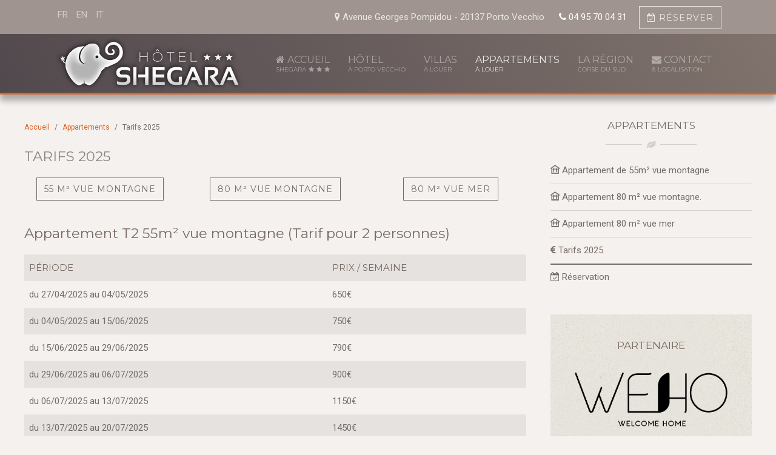

--- FILE ---
content_type: text/html; charset=utf-8
request_url: https://www.shegara.fr/appartements/tarifs-appartements
body_size: 5629
content:
<!DOCTYPE HTML><html lang="fr-fr" dir="ltr" data-config='{"twitter":0,"plusone":0,"facebook":0,"style":"shegara"}'><head><meta charset="utf-8"><meta http-equiv="X-UA-Compatible" content="IE=edge"><meta name="viewport" content="width=device-width, initial-scale=1"><base href="https://www.shegara.fr/appartements/tarifs-appartements" /><meta http-equiv="content-type" content="text/html; charset=utf-8" /><meta name="description" content=" 55 m² vue montagne 80 M² VUE MONTAGNE 80 M² VUE MER  Appartement T2 55m² vue montagne (Tarif pour 2 personnes)  PériodePrix / Semaine du 27/04/2025" /><link rel="preconnect" href="https://fonts.googleapis.com" crossorigin /><link rel="preconnect" href="https://ajax.googleapis.com" crossorigin /><link rel="preconnect" href="https://fonts.gstatic.com" crossorigin /><link rel="preload" href="/media/com_jchoptimize/cache/css/191a531a9e71b6d851bfb8789ca3a125945b197861c5eeb614fb4fb07f1222db.css" as="style" /><link rel="preload" href="/media/com_jchoptimize/cache/css/191a531a9e71b6d851bfb8789ca3a12579ccb729873bc96da470a5b27e2e14c1.css" as="style" /><link rel="preload" href="/media/com_jchoptimize/cache/css/191a531a9e71b6d851bfb8789ca3a1254b140d0d0661f7bb9f85cac311b575e6.css" as="style" /><link rel="preload" href="/media/com_jchoptimize/cache/css/191a531a9e71b6d851bfb8789ca3a12559fbfaec49d3640007ca5407252b1ee0.css" as="style" /><link rel="preload" href="/media/com_jchoptimize/cache/js/17234939bf9dcd32763fad8f025f39fdcbebdae7306cc92330e8fe66775f7413.js" as="script" /><link rel="preload" href="/media/com_jchoptimize/cache/js/17234939bf9dcd32763fad8f025f39fd0b627bf6182e46ec14a101ccc1c615e6.js" as="script" /><link rel="preload" href="/media/com_jchoptimize/cache/js/17234939bf9dcd32763fad8f025f39fdd73bdffa05458a0f57efdb60396a7d3f.js" as="script" /><link rel="preload" href="/media/com_jchoptimize/cache/js/17234939bf9dcd32763fad8f025f39fd996401db1f86b617a8cb3f4c9b65a8ef.js" as="script" /><link rel="preload" href="/media/com_jchoptimize/cache/js/17234939bf9dcd32763fad8f025f39fd964bdb4d06984f14717a399fdb7648ea.js" as="script" /><link rel="preload" href="/images/shegara-logo1b.png" as="image" /><link rel="preload" href="https://fonts.googleapis.com/css?family=Roboto:300,400&display=swap" as="style" onload="this.rel='stylesheet'" /><link rel="preload" href="https://fonts.googleapis.com/css?family=Montserrat:400,700&display=swap" as="style" onload="this.rel='stylesheet'" /><link rel="preload" href="/media/com_jchoptimize/cache/css/191a531a9e71b6d851bfb8789ca3a125da3c0dc572a76e2a8a4c839ef552269b.css" as="style" onload="this.rel='stylesheet'" /><title>Tarifs 2025 - Hôtel Shegara Porto-Vecchio</title><link href="https://www.shegara.fr/appartements/tarifs-appartements" rel="alternate" hreflang="fr-FR" /><link href="https://www.shegara.fr/en/apartments/prices" rel="alternate" hreflang="en-GB" /><link href="https://www.shegara.fr/it/appartamenti/tariffe" rel="alternate" hreflang="it-IT" /><link href="/favicon.ico" rel="shortcut icon" type="image/vnd.microsoft.icon" /><link rel="stylesheet" href="/media/com_jchoptimize/cache/css/191a531a9e71b6d851bfb8789ca3a125945b197861c5eeb614fb4fb07f1222db.css" /><link rel="stylesheet" href="/media/com_jchoptimize/cache/css/191a531a9e71b6d851bfb8789ca3a12579ccb729873bc96da470a5b27e2e14c1.css" /><meta property="og:title" content="Tarifs 2025"/><meta property="og:type" content="article"/><meta property="og:url" content="https://www.shegara.fr/appartements/tarifs-appartements"/><meta property="og:site_name" content="Hôtel Shegara Porto-Vecchio"/><meta property="og:description" content="55 m&sup2; vue montagne 80 M&sup2; VUE MONTAGNE 80 M&sup2; VUE MER Appartement T2 55m&sup2; vue montagne (Tarif pour 2 personnes) P&eacute;riode Prix / Semaine du 27/04/2025 au 04/05/2025 650&euro; du 04/05/2025 au 15/06/2025 750&euro; du 15/06/2025 au 29/06/2025 790&euro; du 29/06/2025 au..."/><meta property="og:image" content="https://www.shegara.fr/images/og/default.jpg"/><meta property="og:image:type" content="image/jpeg"/><meta property="og:image:width" content="800"/><meta property="og:image:height" content="418"/><link href="https://www.shegara.fr/appartements/tarifs-appartements" rel="alternate" hreflang="x-default" /><link rel="apple-touch-icon-precomposed" href="/images/apple_touch_icon.png"><link rel="stylesheet" href="/media/com_jchoptimize/cache/css/191a531a9e71b6d851bfb8789ca3a1254b140d0d0661f7bb9f85cac311b575e6.css" /><link rel="stylesheet" href="/media/com_jchoptimize/cache/css/191a531a9e71b6d851bfb8789ca3a12559fbfaec49d3640007ca5407252b1ee0.css" /> <script src="/media/com_jchoptimize/cache/js/17234939bf9dcd32763fad8f025f39fdcbebdae7306cc92330e8fe66775f7413.js"></script> <script src="/media/com_jchoptimize/cache/js/17234939bf9dcd32763fad8f025f39fd0b627bf6182e46ec14a101ccc1c615e6.js"></script> <script src="/media/com_jchoptimize/cache/js/17234939bf9dcd32763fad8f025f39fdd73bdffa05458a0f57efdb60396a7d3f.js"></script> <script src="/media/com_jchoptimize/cache/js/17234939bf9dcd32763fad8f025f39fd996401db1f86b617a8cb3f4c9b65a8ef.js"></script> <script src="/media/com_jchoptimize/cache/js/17234939bf9dcd32763fad8f025f39fd964bdb4d06984f14717a399fdb7648ea.js"></script> </head><body class="tm-sidebar-a-right tm-sidebars-1 tm-isblog  tm-navbar-fixed tm-article-blog"><div class=""><div id="booking" class="uk-modal"><div class="uk-modal-dialog"><a class="uk-modal-close uk-close uk-close-alt"></a> <h2><i class="uk-icon-calendar-check-o"></i> R&eacute;servation</h2><div><script language="javascript" src="https://scripts.resasecure.net/serv_jscript/jbutton_new_crs.js"></script> <script type="text/javascript">window.onload=function(){createBookingForm('2921','FR','0000','3','1','2','');};</script><div class="bookingForm uk-form"><p id="bookingParagraph"></p></div></div></div></div></div><div class="tm-toolbar uk-clearfix uk-hidden-small uk-contrast"><div class="uk-float-left"><div class="uk-panel"><div class="mod-languages"><ul class="lang-inline" dir="ltr"> <li class="lang-active"> <a href="https://www.shegara.fr/appartements/tarifs-appartements"> FR </a> </li> <li> <a href="/en/apartments/prices"> EN </a> </li> <li> <a href="/it/appartamenti/tariffe"> IT </a> </li> </ul> </div> </div></div><div class="uk-float-right"><div class="uk-panel"><div><i class="uk-icon-map-marker"></i> Avenue Georges Pompidou - 20137 Porto Vecchio <a href="tel:+33495700431" class="uk-margin-right uk-margin-left"><i class="uk-icon-phone"></i> 04 95 70 04 31</a><a class="uk-button" onclick="onclickGoSelMode ('2921','3102039435','FR','0000')" data-uk-modal=""><i class="uk-icon-calendar-check-o"></i> R&eacute;server</a></div></div></div></div><nav class="tm-navbar uk-navbar uk-position-z-index"><div class="uk-flex uk-flex-middle uk-flex-center uk-flex-space-between"> <a class="tm-logo uk-hidden-small" href="https://www.shegara.fr"> <img src="/images/shegara-logo1b.png" alt="Hotel Porto Vecchio" width="313" height="90" /></a> <div class="tm-nav uk-hidden-small"><ul class="uk-navbar-nav uk-hidden-small"> <li><a href="/" title="Hotel Porto Vecchio" class="uk-navbar-nav-subtitle"><i class="uk-icon-home"></i> Accueil<div>Shegara <i class="uk-icon-star uk-icon-justify"></i> <i class="uk-icon-star uk-icon-justify"></i> <i class="uk-icon-star uk-icon-justify"></i> </div></a></li><li class="uk-parent" data-uk-dropdown="{'preventflip':'y'}" aria-haspopup="true" aria-expanded="false"><a href="/hotel-porto-vecchio" class="uk-navbar-nav-subtitle">Hôtel<div>à Porto Vecchio</div></a><div class="uk-dropdown uk-dropdown-navbar uk-dropdown-width-3" style="min-width: 870px; max-width: 870px; width:290px;"><div class="uk-grid uk-dropdown-grid"><div class="uk-width-1-3"><ul class="uk-nav uk-nav-navbar"><li><a href="/hotel-porto-vecchio/chambre-double-jardin"><i class="uk-icon-bed"></i> Chambre Double Classique</a></li><li><a href="/hotel-porto-vecchio/chambre-twin-jardin-loggia"><i class="uk-icon-bed"></i> Chambre Twin côté Jardin Loggia</a></li><li><a href="/hotel-porto-vecchio/chambre-double-jardin-loggia"><i class="uk-icon-bed"></i> Chambre Double côté Jardin Loggia</a></li><li><a href="/hotel-porto-vecchio/chambre-twin-vue-mer-loggia"><i class="uk-icon-bed"></i> Chambre Twin côté Mer Loggia</a></li></ul></div><div class="uk-width-1-3"><ul class="uk-nav uk-nav-navbar"><li><a href="/hotel-porto-vecchio/chambre-double-vue-mer-loggia"><i class="uk-icon-bed"></i> Chambre Double côté Mer Loggia</a></li><li><a href="/hotel-porto-vecchio/chambre-triple-vue-mer-terrasse"><i class="uk-icon-bed"></i> Chambre Triple Vue Mer Terrasse</a></li><li><a href="/hotel-porto-vecchio/chambre-quadruple"><i class="uk-icon-bed"></i> Chambre Familiale</a></li><li><a href="/hotel-porto-vecchio/piscine"><i class="map-icon map-icon-swimming"></i> La piscine</a></li></ul></div><div class="uk-width-1-3"><ul class="uk-nav uk-nav-navbar"><li><a href="/hotel-porto-vecchio/seminaire-porto-vecchio"><i class="uk-icon-users"></i> Séminaires</a></li><li><a href="/hotel-porto-vecchio/tarifs"><i class="uk-icon-euro"></i> Tarifs 2025</a></li><li><a href="javascript:onclickGoSelMode ('2921','3102039435','FR','0000'); "><i class="uk-icon-calendar-check-o"></i> Réserver en ligne</a></li><li><a href="/hotel-porto-vecchio/demande-de-disponibilite"><i class="uk-icon-calendar-o"></i> Demande de disponibilité</a></li></ul></div></div></div></li><li class="uk-parent" data-uk-dropdown="{'preventflip':'y'}" aria-haspopup="true" aria-expanded="false"><a href="/villa/casa-shegara" class="uk-navbar-nav-subtitle">Villas<div>à louer</div></a><div class="uk-dropdown uk-dropdown-navbar uk-dropdown-width-1" style="min-width: 290px; max-width: 290px; width:290px;"><div class="uk-grid uk-dropdown-grid"><div class="uk-width-1-1"><ul class="uk-nav uk-nav-navbar"><li><a href="/villa/casa-shegara"><i class="map-icon map-icon-place-of-worship"></i> Villa « Casa Shegara » 3 chambres</a></li><li><a href="https://www.adeonavillas.com/" target="_blank" rel="noopener noreferrer"><i class="map-icon map-icon-place-of-worship"></i> Villa Adeona à Pinarello, 6 chambres</a></li><li><a href="/villa/tarifs"><i class="uk-icon-euro"></i> Tarifs 2025</a></li><li><a href="/villa/reservation"><i class="uk-icon-calendar-check-o"></i> Réservation</a></li></ul></div></div></div></li><li class="uk-parent uk-active" data-uk-dropdown="{'preventflip':'y'}" aria-haspopup="true" aria-expanded="false"><a href="/appartements/appartement-de-55m-vue-montagne" class="uk-navbar-nav-subtitle">Appartements<div>à louer</div></a><div class="uk-dropdown uk-dropdown-navbar uk-dropdown-width-1" style="min-width: 310px; max-width: 310px; width:310px;"><div class="uk-grid uk-dropdown-grid"><div class="uk-width-1-1"><ul class="uk-nav uk-nav-navbar"><li><a href="/appartements/appartement-de-55m-vue-montagne"><i class="map-icon map-icon-place-of-worship"></i> Appartement de 55m² vue montagne</a></li><li><a href="/appartements/appartement-80-m-vue-montagne"><i class="map-icon map-icon-place-of-worship"></i> Appartement 80 m² vue montagne.</a></li><li><a href="/appartements/appartement-80-m-vue-mer"><i class="map-icon map-icon-place-of-worship"></i> Appartement 80 m² vue mer</a></li><li class="uk-active"><a href="/appartements/tarifs-appartements"><i class="uk-icon-euro"></i> Tarifs 2025</a></li><li><a href="/appartements/reservation"><i class="uk-icon-calendar-check-o"></i> Réservation</a></li></ul></div></div></div></li><li class="uk-parent" data-uk-dropdown="{'preventflip':'y'}" aria-haspopup="true" aria-expanded="false"><a href="/corse-du-sud" class="uk-navbar-nav-subtitle">La région<div>Corse du Sud</div></a><div class="uk-dropdown uk-dropdown-navbar uk-dropdown-width-1"><div class="uk-grid uk-dropdown-grid"><div class="uk-width-1-1"><ul class="uk-nav uk-nav-navbar"><li><a href="/corse-du-sud/porto-vecchio"><i class="uk-icon-map-marker"></i> Porto-Vecchio</a></li><li><a href="/corse-du-sud/palombaggia"><i class="uk-icon-map-marker"></i> Palombaggia</a></li><li><a href="/corse-du-sud/bonifacio"><i class="uk-icon-map-marker"></i> Bonifacio</a></li><li><a href="/corse-du-sud/alta-rocca"><i class="uk-icon-map-marker"></i> L'Alta Rocca</a></li></ul></div></div></div></li><li><a href="/contact" class="uk-navbar-nav-subtitle"><i class="uk-icon-envelope"></i> Contact<div>&amp; Localisation</div></a></li></ul></div> <a href="#offcanvas" class="uk-navbar-toggle uk-visible-small" data-uk-offcanvas></a> <div class="uk-navbar-content uk-navbar-center uk-visible-small"><a class="tm-logo-small" href="https://www.shegara.fr"> <img src="/images/shegara-logo1b.png" alt="Hotel Porto Vecchio" width="174" height="50" /></a></div></div></nav><div class="tm-block tm-block-top-a tm-block-padding-collapse tm-block-fullwidth uk-hidden-small uk-hidden-medium"><div class="uk-container uk-container-center"><section class="tm-top-a uk-grid" data-uk-grid-match="{target:'> div > .uk-panel'}" data-uk-grid-margin><div class="uk-width-1-1"><div class="uk-panel uk-hidden-medium uk-hidden-small uk-margin-remove uk-padding-remove"> </div></div></section></div></div><div class="tm-block tm-block-top-b tm-block-padding-collapse tm-block-fullwidth uk-hidden-medium uk-hidden-large"><div class="uk-container uk-container-center"><section class="tm-top-b uk-grid" data-uk-grid-match="{target:'> div > .uk-panel'}" data-uk-grid-margin><div class="uk-width-1-1"><div class="uk-panel uk-hidden-large uk-hidden-medium"><div data-uk-sticky=""><a href="tel:+33495700431" class="uk-button uk-button-primary uk-width-1-2"><i class="uk-icon-phone"></i> 04 95 70 04 31</a><a class="uk-button uk-button-primary uk-width-1-2" onclick="onclickGoSelMode ('2921','3102039435','FR','0000')"><i class="uk-icon-calendar-check-o"></i> R&eacute;server</a></div></div></div></section></div></div><div class="tm-block tm-block-main"><div class="uk-container uk-container-center"><div class="tm-middle uk-grid" data-uk-grid-match data-uk-grid-margin><div class="tm-main uk-width-medium-7-10"> <main class="tm-content"><ul class="uk-breadcrumb"><li><a href="/">Accueil</a></li><li><a href="/appartements/appartement-de-55m-vue-montagne">Appartements</a></li><li class="uk-active"><span>Tarifs 2025</span></li></ul><div id="system-message-container"> </div><article class="uk-article" ><h1 class="uk-article-title"> Tarifs 2025 </h1><div><div class="uk-grid"><div class="uk-width-1-3 uk-text-center"><a href="#app52" class="uk-button" data-uk-smooth-scroll="{offset: 130}"> 55 m² vue montagne</a></div><div class="uk-width-1-3 uk-text-center"><a href="#app80montagne" class="uk-button" data-uk-smooth-scroll="{offset: 130}">80 M² VUE MONTAGNE</a></div><div class="uk-width-1-3 uk-text-center"><a href="#app80mer" class="uk-button" data-uk-smooth-scroll="{offset: 130}">80 M² VUE MER</a></div></div><p><a id="app52"></a></p><h2>Appartement T2 55m² vue montagne (Tarif pour 2 personnes)</h2><div class="uk-overflow-container"><table class="uk-table uk-table-striped"> <tbody> <tr><th>Période</th><th>Prix / Semaine</th></tr> <tr> <td>du 27/04/2025 au 04/05/2025</td> <td>650€</td> </tr> <tr> <td>du 04/05/2025 au 15/06/2025</td> <td>750€</td> </tr> <tr> <td>du 15/06/2025 au 29/06/2025</td> <td>790€</td> </tr> <tr> <td>du 29/06/2025 au 06/07/2025</td> <td>900€</td> </tr> <tr> <td>du 06/07/2025 au 13/07/2025</td> <td>1150€</td> </tr> <tr> <td>du 13/07/2025 au 20/07/2025</td> <td>1450€</td> </tr> <tr> <td>du 20/07/2025 au 03/08/2025</td> <td>1650€</td> </tr> <tr> <td>du 03/08/2025 au 17/08/2025</td> <td>1750€</td> </tr> <tr> <td>du 17/08/2025 au 24/08/2025</td> <td>1300€</td> </tr> <tr> <td>du 24/08/2025 au 31/08/2025</td> <td>900€</td> </tr> <tr> <td>du 31/08/2025 au 07/09/2025</td> <td>800€</td> </tr> <tr> <td>du 07/09/2025 au 21/09/2025</td> <td>700€</td> </tr> <tr> <td>du 21/09/2025 au 19/10/2025</td> <td>650€</td> </tr> </tbody> </table> </div><h3>Règlement intérieur</h3><p>Non-fumeur<br />Pas de fête ni de soirée</p><h3>À savoir</h3><p>Les locations se font du DIMANCHE au DIMANCHE, le logement est disponible le jour de l’arrivée après 17h et doit être libéré le jour du départ avant 10h.<br />Pas de problème pour une arrivée ou un départ décalé mais toute semaine entamée est due.<br />Les tarifs sont indiqués par semaine jusqu’à 2 personnes.&nbsp;Ils incluent les taxes, la fourniture de drap, serviettes de toilette et linge de maison.<br />Il sera demandé 140€ par semaine pour toute personne supplémentaire, 50€ pour un bébé de moins de 3 ans (lit parapluie et chaise haute inclus) et 40€ pour un petit animal.<br />Mise en place, les lits sont faits à votre arrivée, le linge de maison est fourni.<br />Nous demandons un acompte de 50% à la réservation, le solde 30 jours avant la remise des clefs. S’y ajoutent une caution par chèque non encaissé ou en cash de 1200€, ainsi qu’une participation obligatoire de 130€ pour la mise en place, la taxe de séjour, la WIFI zone et le ménage.<br />Les virements, les espèces, les chèques bancaires, les chèques vacances et les cartes bancaires sont acceptés.</p><h3>Annulations</h3><p>Les réservations annulées ne seront pas remboursées.</p><hr /><p><a href="#" data-uk-smooth-scroll>Remonter</a></p><p><a id="app80montagne"></a></p><h2>Appartement T3 80m² vue montagne (tarif pour 4 personnes)</h2><table class="uk-table uk-table-striped"> <tbody> <tr><th>Période</th><th>Prix / Semaine</th></tr> <tr> <td>du 27/04/2025 au 04/05/2025</td> <td>750€</td> </tr> <tr> <td>du 04/05/2025 au 15/06/2025</td> <td>850€</td> </tr> <tr> <td>du 15/06/2025 au 29/06/2025</td> <td>890€</td> </tr> <tr> <td>du 29/06/2025 au 06/07/2025</td> <td>1000€</td> </tr> <tr> <td>du 06/07/2025 au 13/07/2025</td> <td>1250€</td> </tr> <tr> <td>du 13/07/2025 au 20/07/2025</td> <td>1550€</td> </tr> <tr> <td>du 20/07/2025 au 03/08/2025</td> <td>1750€</td> </tr> <tr> <td>du 03/08/2025 au 17/08/2025</td> <td>1850€</td> </tr> <tr> <td>du 17/08/2025 au 24/08/2025</td> <td>1400€</td> </tr> <tr> <td>du 24/08/2025 au 31/08/2025</td> <td>1000€</td> </tr> <tr> <td>du 31/08/2025 au 07/09/2025</td> <td>900€</td> </tr> <tr> <td>du 07/09/2025 au 21/09/2025</td> <td>800€</td> </tr> <tr> <td>du 21/09/2025 au 19/10/2025</td> <td>750€</td> </tr> </tbody> </table><h3>Règlement intérieur</h3><p>Non-fumeur<br />Pas de fête ni de soirée</p><h3>À savoir</h3><p>Les locations se font du DIMANCHE au DIMANCHE, le logement est disponible le jour de l’arrivée après 17h et doit être libéré le jour du départ avant 10h.<br />Pas de problème pour une arrivée ou un départ décalé mais toute semaine entamée est due.<br />Les tarifs sont indiqués par semaine jusqu’à 2 personnes.&nbsp;Ils incluent les taxes, la fourniture de drap, serviettes de toilette et linge de maison.<br />Il sera demandé 140€ par semaine pour toute personne supplémentaire, 50€ pour un bébé de moins de 3 ans (lit parapluie et chaise haute inclus) et 40€ pour un petit animal.<br />Mise en place, les lits sont faits à votre arrivée, le linge de maison est fourni.<br />Nous demandons un acompte de 50% à la réservation, le solde 30 jours avant la remise des clefs. S’y ajoutent une caution par chèque non encaissé ou en cash de 1200€, ainsi qu’une participation obligatoire de 130€ pour la mise en place, la taxe de séjour, la WIFI zone et le ménage.<br />Les virements, les espèces, les chèques bancaires, les chèques vacances et les cartes bancaires sont acceptés.</p><h3>Annulations</h3><p>Les réservations annulées ne seront pas remboursées.</p><p>&nbsp;</p><hr /><p><a href="#" data-uk-smooth-scroll>Remonter</a></p><p><a id="app80mer"></a></p><h2>Appartement T3 80m² vue mer (tarif pour 4 personnes)</h2><table class="uk-table uk-table-striped"> <tbody> <tr><th>Période</th><th>Prix / Semaine</th></tr> <tr> <td>du 27/04/2025 au 04/05/2025</td> <td>900€</td> </tr> <tr> <td>du 04/05/2025 au 15/06/2025</td> <td>950€</td> </tr> <tr> <td>du 15/06/2025 au 22/06/2025</td> <td>1000€</td> </tr> <tr> <td>du 22/06/2025 au 29/06/2025</td> <td>1050€</td> </tr> <tr> <td>du 29/06/2025 au 06/07/2025</td> <td>1200€</td> </tr> <tr> <td>du 06/07/2025 au 13/07/2025</td> <td>1500€</td> </tr> <tr> <td>du 13/07/2025 au 20/07/2025</td> <td>1850€</td> </tr> <tr> <td>du 20/07/2025 au 03/08/2025</td> <td>1900€</td> </tr> <tr> <td>du 03/08/2025 au 17/08/2025</td> <td>2100€</td> </tr> <tr> <td>du 17/08/2025 au 24/08/2025</td> <td>1600€</td> </tr> <tr> <td>du 24/08/2025 au 31/08/2025</td> <td>1100€</td> </tr> <tr> <td>du 31/08/2025 au 07/09/2025</td> <td>1000€</td> </tr> <tr> <td>du 07/09/2025 au 21/09/2025</td> <td>950€</td> </tr> <tr> <td>du 21/09/2025 au 19/10/2025</td> <td>900€</td> </tr> </tbody> </table><h3>Règlement intérieur</h3><p>Non-fumeur<br />Pas de fête ni de soirée</p><h3>À savoir</h3><p>Les locations se font du DIMANCHE au DIMANCHE, le logement est disponible le jour de l’arrivée après 17h et doit être libéré le jour du départ avant 10h.<br />Pas de problème pour une arrivée ou un départ décalé mais toute semaine entamée est due.<br />Les tarifs sont indiqués par semaine jusqu’à 2 personnes.&nbsp;Ils incluent les taxes, la fourniture de drap, serviettes de toilette et linge de maison.<br />Il sera demandé 140€ par semaine pour toute personne supplémentaire, 50€ pour un bébé de moins de 3 ans (lit parapluie et chaise haute inclus) et 40€ pour un petit animal.<br />Mise en place, les lits sont faits à votre arrivée, le linge de maison est fourni.<br />Nous demandons un acompte de 50% à la réservation, le solde 30 jours avant la remise des clefs. S’y ajoutent une caution par chèque non encaissé ou en cash de 1200€, ainsi qu’une participation obligatoire de 130€ pour la mise en place, la taxe de séjour, la WIFI zone et le ménage.<br />Les virements, les espèces, les chèques bancaires, les chèques vacances et les cartes bancaires sont acceptés.</p><h3>Annulations</h3><p>Les réservations annulées ne seront pas remboursées.</p><hr /><p><a href="#" data-uk-smooth-scroll>Remonter</a></p></div></article></main> </div><aside class="tm-sidebar-a uk-width-medium-3-10"><div class="uk-panel uk-panel-header"><h3 class="uk-panel-title">Appartements</h3><ul class="uk-nav uk-nav-parent-icon uk-nav-side" data-uk-nav="{}"> <li><a href="/appartements/appartement-de-55m-vue-montagne"><i class="map-icon map-icon-place-of-worship"></i> Appartement de 55m² vue montagne</a></li><li><a href="/appartements/appartement-80-m-vue-montagne"><i class="map-icon map-icon-place-of-worship"></i> Appartement 80 m² vue montagne.</a></li><li><a href="/appartements/appartement-80-m-vue-mer"><i class="map-icon map-icon-place-of-worship"></i> Appartement 80 m² vue mer</a></li><li class="uk-active"><a href="/appartements/tarifs-appartements"><i class="uk-icon-euro"></i> Tarifs 2025</a></li><li><a href="/appartements/reservation"><i class="uk-icon-calendar-check-o"></i> Réservation</a></li></ul></div><div class="uk-panel uk-panel-box uk-text-center"><h3 class="uk-panel-title">Partenaire</h3><p><a href="https://we-ho.fr/" target="_blank" rel="noopener"><img src="/images/logo-we-ho.png" alt="location de villas de standing" width="737" height="340" /></a></p><p class="uk-text-uppercase">Location de villas de standing</p></div></aside></div></div></div><footer class="tm-footer uk-text-center uk-text-contrast"><div class="uk-panel"><ul class="uk-subnav uk-subnav-line uk-flex-center"> <li><a href="/mentions-legales"><i class="uk-icon-legal"></i> Mentions légales</a></li><li><a href="/sitemap"><i class="uk-icon-sitemap"></i> Plan du site</a></li><li><a href="/contact"><i class="uk-icon-envelope"></i> Nous contacter</a></li></ul></div><div class="uk-panel"><div class="uk-margin-bottom uk-margin-top"><a href="https://www.google.fr/maps/uv?hl=fr&amp;pb=!1s0x12d983d9f088ef13:0x653432ee28011652!2m19!2m2!1i80!2i80!3m1!2i20!16m13!1b1!2m2!1m1!1e1!2m2!1m1!1e3!2m2!1m1!1e5!2m2!1m1!1e4!3m1!7e115!4s/maps/place/hotel%2Bshegara/@41.5940738,9.283988,3a,75y,273.05h,90t/data%3D*213m4*211e1*213m2*211se4EspSBDJB_rAyTCxmejow*212e0*214m2*213m1*211s0x0:0x653432ee28011652!5shotel+shegara+-+Recherche+Google&amp;imagekey=!1e2!2se4EspSBDJB_rAyTCxmejow&amp;sa=X&amp;ved=0ahUKEwjV_JLQsvDSAhXJbRQKHSzyA6gQpx8IpAEwCg" target="_blank" rel="noopener noreferrer" class="uk-icon-button uk-icon-street-view" title="Google Street View"></a>&nbsp;<a href="https://www.google.fr/maps/place/HOTEL+SHEGARA+PORTO-VECCHIO/@41.594086,9.283683,15z/data=!4m2!3m1!1s0x0:0x653432ee28011652?sa=X&amp;ved=0ahUKEwjV_JLQsvDSAhXJbRQKHSzyA6gQ_BIIoQEwCg" target="_blank" rel="noopener noreferrer" class="uk-icon-button uk-icon-map-marker" title="Google Place"></a>&nbsp;<a href="https://www.facebook.com/H%C3%B4tel-Shegara-594593553886719" target="_blank" rel="noopener noreferrer" class="uk-icon-button uk-icon-facebook" title="Facebook"></a>&nbsp;<a href="https://instagram.com/hotelshegara" target="_blank" rel="noopener noreferrer" class="uk-icon-button uk-icon-instagram" title="Instagram"></a></div></div><div class="uk-panel"><p>Copyright ©2017-2026 Shegara Hotel Porto-Vecchio, tous droits réservés - Site réalisé par <a href="https://www.sensomedia.com" target="_blank" rel="noopener"><img src="/images/agence-web-corse-creation-site.svg" alt="creation site internet corse" style="vertical-align: middle; width: 100px;" /></a></p></div><div> <a class="tm-totop-scroller uk-text-center uk-link-muted uk-margin-top" data-uk-smooth-scroll href="#"></a> </div></footer> <script>(function(i,s,o,g,r,a,m){i['GoogleAnalyticsObject']=r;i[r]=i[r]||function(){(i[r].q=i[r].q||[]).push(arguments)},i[r].l=1*new Date();a=s.createElement(o),m=s.getElementsByTagName(o)[0];a.async=1;a.src=g;m.parentNode.insertBefore(a,m)})(window,document,'script','https://www.google-analytics.com/analytics.js','ga');ga('create','UA-46013790-35','auto');ga('send','pageview');</script><div id="offcanvas" class="uk-offcanvas"><div class="uk-offcanvas-bar"><div class="uk-panel"><div class="mod-languages"><ul class="lang-inline" dir="ltr"> <li class="lang-active"> <a href="https://www.shegara.fr/appartements/tarifs-appartements"> FR </a> </li> <li> <a href="/en/apartments/prices"> EN </a> </li> <li> <a href="/it/appartamenti/tariffe"> IT </a> </li> </ul> </div> </div><ul class="uk-nav uk-nav-parent-icon uk-nav-offcanvas" data-uk-nav="{}"> <li><a href="/" title="Hotel Porto Vecchio"><i class="uk-icon-home"></i> Accueil<div>Shegara <i class="uk-icon-star uk-icon-justify"></i> <i class="uk-icon-star uk-icon-justify"></i> <i class="uk-icon-star uk-icon-justify"></i> </div></a></li><li class="uk-parent uk-open"><a href="/hotel-porto-vecchio">Hôtel<div>à Porto Vecchio</div></a><ul class="uk-nav-sub"><li><a href="/hotel-porto-vecchio/chambre-double-jardin"><i class="uk-icon-bed"></i> Chambre Double Classique</a></li><li><a href="/hotel-porto-vecchio/chambre-twin-jardin-loggia"><i class="uk-icon-bed"></i> Chambre Twin côté Jardin Loggia</a></li><li><a href="/hotel-porto-vecchio/chambre-double-jardin-loggia"><i class="uk-icon-bed"></i> Chambre Double côté Jardin Loggia</a></li><li><a href="/hotel-porto-vecchio/chambre-twin-vue-mer-loggia"><i class="uk-icon-bed"></i> Chambre Twin côté Mer Loggia</a></li><li><a href="/hotel-porto-vecchio/chambre-double-vue-mer-loggia"><i class="uk-icon-bed"></i> Chambre Double côté Mer Loggia</a></li><li><a href="/hotel-porto-vecchio/chambre-triple-vue-mer-terrasse"><i class="uk-icon-bed"></i> Chambre Triple Vue Mer Terrasse</a></li><li><a href="/hotel-porto-vecchio/chambre-quadruple"><i class="uk-icon-bed"></i> Chambre Familiale</a></li><li><a href="/hotel-porto-vecchio/piscine"><i class="map-icon map-icon-swimming"></i> La piscine</a></li><li><a href="/hotel-porto-vecchio/seminaire-porto-vecchio"><i class="uk-icon-users"></i> Séminaires</a></li><li><a href="/hotel-porto-vecchio/tarifs"><i class="uk-icon-euro"></i> Tarifs 2025</a></li><li><a href="javascript:onclickGoSelMode ('2921','3102039435','FR','0000'); "><i class="uk-icon-calendar-check-o"></i> Réserver en ligne</a></li><li><a href="/hotel-porto-vecchio/demande-de-disponibilite"><i class="uk-icon-calendar-o"></i> Demande de disponibilité</a></li></ul></li><li class="uk-parent uk-open"><a href="/villa/casa-shegara">Villas<div>à louer</div></a><ul class="uk-nav-sub"><li><a href="/villa/casa-shegara"><i class="map-icon map-icon-place-of-worship"></i> Villa « Casa Shegara » 3 chambres</a></li><li><a href="https://www.adeonavillas.com/" target="_blank" rel="noopener noreferrer"><i class="map-icon map-icon-place-of-worship"></i> Villa Adeona à Pinarello, 6 chambres</a></li><li><a href="/villa/tarifs"><i class="uk-icon-euro"></i> Tarifs 2025</a></li><li><a href="/villa/reservation"><i class="uk-icon-calendar-check-o"></i> Réservation</a></li></ul></li><li class="uk-parent uk-active uk-open"><a href="/appartements/appartement-de-55m-vue-montagne">Appartements<div>à louer</div></a><ul class="uk-nav-sub"><li><a href="/appartements/appartement-de-55m-vue-montagne"><i class="map-icon map-icon-place-of-worship"></i> Appartement de 55m² vue montagne</a></li><li><a href="/appartements/appartement-80-m-vue-montagne"><i class="map-icon map-icon-place-of-worship"></i> Appartement 80 m² vue montagne.</a></li><li><a href="/appartements/appartement-80-m-vue-mer"><i class="map-icon map-icon-place-of-worship"></i> Appartement 80 m² vue mer</a></li><li class="uk-active"><a href="/appartements/tarifs-appartements"><i class="uk-icon-euro"></i> Tarifs 2025</a></li><li><a href="/appartements/reservation"><i class="uk-icon-calendar-check-o"></i> Réservation</a></li></ul></li><li class="uk-parent uk-open"><a href="/corse-du-sud">La région<div>Corse du Sud</div></a><ul class="uk-nav-sub"><li><a href="/corse-du-sud/porto-vecchio"><i class="uk-icon-map-marker"></i> Porto-Vecchio</a></li><li><a href="/corse-du-sud/palombaggia"><i class="uk-icon-map-marker"></i> Palombaggia</a></li><li><a href="/corse-du-sud/bonifacio"><i class="uk-icon-map-marker"></i> Bonifacio</a></li><li><a href="/corse-du-sud/alta-rocca"><i class="uk-icon-map-marker"></i> L'Alta Rocca</a></li></ul></li><li><a href="/contact"><i class="uk-icon-envelope"></i> Contact<div>&amp; Localisation</div></a></li></ul></div></div><script>const updateFormToken=async()=>{const response=await fetch('https://www.shegara.fr/index.php?option=com_ajax&format=json&plugin=getformtoken');if(response.ok){const jsonValue=await response.json();return Promise.resolve(jsonValue);}}
updateFormToken().then(data=>{const formRegex=new RegExp('[0-9a-f]{32}');for(let formToken of document.querySelectorAll('input[type=hidden]')){if(formToken.value=='1'&&formRegex.test(formToken.name)){formToken.name=data.data[0];}}
const jsonRegex=new RegExp('"csrf\.token":"[^"]+"');for(let scriptToken of document.querySelectorAll('script[type="application/json"]')){if(scriptToken.classList.contains('joomla-script-options')){let json=scriptToken.textContent;if(jsonRegex.test(json)){scriptToken.textContent=json.replace(jsonRegex,'"csrf.token":"'+data.data[0]+'"');}}}});</script>
</body></html>

--- FILE ---
content_type: text/css
request_url: https://www.shegara.fr/media/com_jchoptimize/cache/css/191a531a9e71b6d851bfb8789ca3a1254b140d0d0661f7bb9f85cac311b575e6.css
body_size: 30216
content:
@charset "utf-8";html{font:normal 15px / 28px 'Roboto';-webkit-text-size-adjust:100%;-ms-text-size-adjust:100%;background:#f4f1ef;color:#756c6f}body{margin:0}a{background:transparent}a:active,a:hover{outline:0}a,.uk-link{color:#da6424;text-decoration:none;cursor:pointer}a:hover,.uk-link:hover{color:#80736d;text-decoration:underline}abbr[title]{border-bottom:1px dotted}b,strong{font-weight:bold}:not(pre)>code,:not(pre)>kbd,:not(pre)>samp{font-size:13px;font-family:Consolas,monospace,serif;color:rgba(117,108,111,0.5);white-space:nowrap}em{color:#756c6f}ins{background:rgba(255,239,182,0.4);color:#756c6f;text-decoration:none}mark{background:rgba(255,239,182,0.5);color:#756c6f}q{font-style:italic}small{font-size:80%}sub,sup{font-size:75%;line-height:0;position:relative;vertical-align:baseline}sup{top:-0.5em}sub{bottom:-0.25em}audio,canvas,iframe,img,svg,video{vertical-align:middle}audio,canvas,img,svg,video{max-width:100%;height:auto;box-sizing:border-box}.uk-img-preserve,.uk-img-preserve audio,.uk-img-preserve canvas,.uk-img-preserve img,.uk-img-preserve svg,.uk-img-preserve video{max-width:none}img{border:0}svg:not(:root){overflow:hidden}blockquote,figure{margin:0}p,ul,ol,dl,blockquote,pre,address,fieldset,figure{margin:0 0 20px 0}*+p,*+ul,*+ol,*+dl,*+blockquote,*+pre,*+address,*+fieldset,*+figure{margin-top:20px}h1,h2,h3,h4,h5,h6{margin:0 0 20px 0;font-family:'Montserrat';font-weight:normal;color:#7a6b64;text-transform:none}*+h1,*+h2,*+h3,*+h4,*+h5,*+h6{margin-top:40px}h1,.uk-h1{font-size:30px;line-height:36px}h2,.uk-h2{font-size:23px;line-height:29px}h3,.uk-h3{font-size:17px;line-height:22px}h4,.uk-h4{font-size:15px;line-height:20px}h5,.uk-h5{font-size:13px;line-height:28px}h6,.uk-h6{font-size:11px;line-height:16px}ul,ol{padding-left:30px}ul>li>ul,ul>li>ol,ol>li>ol,ol>li>ul{margin:0}dt{font-weight:bold}dd{margin-left:0}hr{box-sizing:content-box;height:0;margin:20px 0;border:0;border-top:1px solid rgba(193,190,185,0.6)}address{font-style:normal}blockquote{padding-left:15px;border-left:5px solid rgba(193,190,185,0.6);font-size:21px;line-height:27px;font-style:italic}pre{padding:10px;background:#f1eee7;font:13px / 19px Consolas,monospace,serif;color:#756c6f;-moz-tab-size:4;tab-size:4;overflow:auto}::-moz-selection{background:rgba(82,73,78,0.7);color:#eae8e3;text-shadow:none}::selection{background:rgba(82,73,78,0.7);color:#eae8e3;text-shadow:none}article,aside,details,figcaption,figure,footer,header,main,nav,section,summary{display:block}progress{vertical-align:baseline}audio:not([controls]){display:none}[hidden],template{display:none}iframe{border:0}@media screen and (max-width:400px){@-ms-viewport{width:device-width}}a{-webkit-transition:color 0.1s ease-in-out;transition:color 0.1s ease-in-out}a:hover{text-decoration:none}h1,.uk-h1,h2,.uk-h2,h3,.uk-h3,h4,.uk-h4,h5,.uk-h5,h6,.uk-h6{letter-spacing:0px}.uk-grid{display:-ms-flexbox;display:-webkit-flex;display:flex;-ms-flex-wrap:wrap;-webkit-flex-wrap:wrap;flex-wrap:wrap;margin:0;padding:0;list-style:none}.uk-grid:before,.uk-grid:after{content:"";display:block;overflow:hidden}.uk-grid:after{clear:both}.uk-grid>*{-ms-flex:none;-webkit-flex:none;flex:none;margin:0;float:left}.uk-grid>*>:last-child{margin-bottom:0}.uk-grid{margin-left:-30px}.uk-grid>*{padding-left:30px}.uk-grid+.uk-grid,.uk-grid-margin,.uk-grid>*>.uk-panel+.uk-panel{margin-top:30px}@media (min-width:1220px){.uk-grid{margin-left:-40px}.uk-grid>*{padding-left:40px}.uk-grid+.uk-grid,.uk-grid-margin,.uk-grid>*>.uk-panel+.uk-panel{margin-top:40px}}.uk-grid-collapse{margin-left:0}.uk-grid-collapse>*{padding-left:0}.uk-grid-collapse+.uk-grid-collapse,.uk-grid-collapse>.uk-grid-margin,.uk-grid-collapse>*>.uk-panel+.uk-panel{margin-top:0}.uk-grid-small{margin-left:-10px}.uk-grid-small>*{padding-left:10px}.uk-grid-small+.uk-grid-small,.uk-grid-small>.uk-grid-margin,.uk-grid-small>*>.uk-panel+.uk-panel{margin-top:10px}.uk-grid-medium{margin-left:-30px}.uk-grid-medium>*{padding-left:30px}.uk-grid-medium+.uk-grid-medium,.uk-grid-medium>.uk-grid-margin,.uk-grid-medium>*>.uk-panel+.uk-panel{margin-top:30px}@media (min-width:960px){.uk-grid-large{margin-left:-40px}.uk-grid-large>*{padding-left:40px}.uk-grid-large+.uk-grid-large,.uk-grid-large-margin,.uk-grid-large>*>.uk-panel+.uk-panel{margin-top:40px}}@media (min-width:1220px){.uk-grid-large{margin-left:-50px}.uk-grid-large>*{padding-left:50px}.uk-grid-large+.uk-grid-large,.uk-grid-large-margin,.uk-grid-large>*>.uk-panel+.uk-panel{margin-top:50px}}.uk-grid-divider:not(:empty){margin-left:-30px;margin-right:-30px}.uk-grid-divider>*{padding-left:30px;padding-right:30px}.uk-grid-divider>[class*='uk-width-1-']:not(.uk-width-1-1):nth-child(n+2),.uk-grid-divider>[class*='uk-width-2-']:nth-child(n+2),.uk-grid-divider>[class*='uk-width-3-']:nth-child(n+2),.uk-grid-divider>[class*='uk-width-4-']:nth-child(n+2),.uk-grid-divider>[class*='uk-width-5-']:nth-child(n+2),.uk-grid-divider>[class*='uk-width-6-']:nth-child(n+2),.uk-grid-divider>[class*='uk-width-7-']:nth-child(n+2),.uk-grid-divider>[class*='uk-width-8-']:nth-child(n+2),.uk-grid-divider>[class*='uk-width-9-']:nth-child(n+2){border-left:1px solid rgba(193,190,185,0.6)}@media (min-width:768px){.uk-grid-divider>[class*='uk-width-medium-']:not(.uk-width-medium-1-1):nth-child(n+2){border-left:1px solid rgba(193,190,185,0.6)}}@media (min-width:960px){.uk-grid-divider>[class*='uk-width-large-']:not(.uk-width-large-1-1):nth-child(n+2){border-left:1px solid rgba(193,190,185,0.6)}}@media (min-width:1220px){.uk-grid-divider:not(:empty){margin-left:-40px;margin-right:-40px}.uk-grid-divider>*{padding-left:40px;padding-right:40px}.uk-grid-divider:empty{margin-top:40px;margin-bottom:40px}}.uk-grid-divider:empty{margin-top:30px;margin-bottom:30px;border-top:1px solid rgba(193,190,185,0.6)}.uk-grid-match>*{display:-ms-flexbox;display:-webkit-flex;display:flex;-ms-flex-wrap:wrap;-webkit-flex-wrap:wrap;flex-wrap:wrap}.uk-grid-match>*>*{-ms-flex:none;-webkit-flex:none;flex:none;box-sizing:border-box;width:100%}[class*='uk-grid-width']>*{box-sizing:border-box;width:100%}.uk-grid-width-1-2>*{width:50%}.uk-grid-width-1-3>*{width:33.333%}.uk-grid-width-1-4>*{width:25%}.uk-grid-width-1-5>*{width:20%}.uk-grid-width-1-6>*{width:16.666%}.uk-grid-width-1-10>*{width:10%}.uk-grid-width-auto>*{width:auto}@media (min-width:480px){.uk-grid-width-small-1-1>*{width:100%}.uk-grid-width-small-1-2>*{width:50%}.uk-grid-width-small-1-3>*{width:33.333%}.uk-grid-width-small-1-4>*{width:25%}.uk-grid-width-small-1-5>*{width:20%}.uk-grid-width-small-1-6>*{width:16.666%}.uk-grid-width-small-1-10>*{width:10%}}@media (min-width:768px){.uk-grid-width-medium-1-1>*{width:100%}.uk-grid-width-medium-1-2>*{width:50%}.uk-grid-width-medium-1-3>*{width:33.333%}.uk-grid-width-medium-1-4>*{width:25%}.uk-grid-width-medium-1-5>*{width:20%}.uk-grid-width-medium-1-6>*{width:16.666%}.uk-grid-width-medium-1-10>*{width:10%}}@media (min-width:960px){.uk-grid-width-large-1-1>*{width:100%}.uk-grid-width-large-1-2>*{width:50%}.uk-grid-width-large-1-3>*{width:33.333%}.uk-grid-width-large-1-4>*{width:25%}.uk-grid-width-large-1-5>*{width:20%}.uk-grid-width-large-1-6>*{width:16.666%}.uk-grid-width-large-1-10>*{width:10%}}@media (min-width:1220px){.uk-grid-width-xlarge-1-1>*{width:100%}.uk-grid-width-xlarge-1-2>*{width:50%}.uk-grid-width-xlarge-1-3>*{width:33.333%}.uk-grid-width-xlarge-1-4>*{width:25%}.uk-grid-width-xlarge-1-5>*{width:20%}.uk-grid-width-xlarge-1-6>*{width:16.666%}.uk-grid-width-xlarge-1-10>*{width:10%}}[class*='uk-width']{box-sizing:border-box;width:100%}.uk-width-1-1{width:100%}.uk-width-1-2,.uk-width-2-4,.uk-width-3-6,.uk-width-5-10{width:50%}.uk-width-1-3,.uk-width-2-6{width:33.333%}.uk-width-2-3,.uk-width-4-6{width:66.666%}.uk-width-1-4{width:25%}.uk-width-3-4{width:75%}.uk-width-1-5,.uk-width-2-10{width:20%}.uk-width-2-5,.uk-width-4-10{width:40%}.uk-width-3-5,.uk-width-6-10{width:60%}.uk-width-4-5,.uk-width-8-10{width:80%}.uk-width-1-6{width:16.666%}.uk-width-5-6{width:83.333%}.uk-width-1-10{width:10%}.uk-width-3-10{width:30%}.uk-width-7-10{width:70%}.uk-width-9-10{width:90%}@media (min-width:480px){.uk-width-small-1-1{width:100%}.uk-width-small-1-2,.uk-width-small-2-4,.uk-width-small-3-6,.uk-width-small-5-10{width:50%}.uk-width-small-1-3,.uk-width-small-2-6{width:33.333%}.uk-width-small-2-3,.uk-width-small-4-6{width:66.666%}.uk-width-small-1-4{width:25%}.uk-width-small-3-4{width:75%}.uk-width-small-1-5,.uk-width-small-2-10{width:20%}.uk-width-small-2-5,.uk-width-small-4-10{width:40%}.uk-width-small-3-5,.uk-width-small-6-10{width:60%}.uk-width-small-4-5,.uk-width-small-8-10{width:80%}.uk-width-small-1-6{width:16.666%}.uk-width-small-5-6{width:83.333%}.uk-width-small-1-10{width:10%}.uk-width-small-3-10{width:30%}.uk-width-small-7-10{width:70%}.uk-width-small-9-10{width:90%}}@media (min-width:768px){.uk-width-medium-1-1{width:100%}.uk-width-medium-1-2,.uk-width-medium-2-4,.uk-width-medium-3-6,.uk-width-medium-5-10{width:50%}.uk-width-medium-1-3,.uk-width-medium-2-6{width:33.333%}.uk-width-medium-2-3,.uk-width-medium-4-6{width:66.666%}.uk-width-medium-1-4{width:25%}.uk-width-medium-3-4{width:75%}.uk-width-medium-1-5,.uk-width-medium-2-10{width:20%}.uk-width-medium-2-5,.uk-width-medium-4-10{width:40%}.uk-width-medium-3-5,.uk-width-medium-6-10{width:60%}.uk-width-medium-4-5,.uk-width-medium-8-10{width:80%}.uk-width-medium-1-6{width:16.666%}.uk-width-medium-5-6{width:83.333%}.uk-width-medium-1-10{width:10%}.uk-width-medium-3-10{width:30%}.uk-width-medium-7-10{width:70%}.uk-width-medium-9-10{width:90%}}@media (min-width:960px){.uk-width-large-1-1{width:100%}.uk-width-large-1-2,.uk-width-large-2-4,.uk-width-large-3-6,.uk-width-large-5-10{width:50%}.uk-width-large-1-3,.uk-width-large-2-6{width:33.333%}.uk-width-large-2-3,.uk-width-large-4-6{width:66.666%}.uk-width-large-1-4{width:25%}.uk-width-large-3-4{width:75%}.uk-width-large-1-5,.uk-width-large-2-10{width:20%}.uk-width-large-2-5,.uk-width-large-4-10{width:40%}.uk-width-large-3-5,.uk-width-large-6-10{width:60%}.uk-width-large-4-5,.uk-width-large-8-10{width:80%}.uk-width-large-1-6{width:16.666%}.uk-width-large-5-6{width:83.333%}.uk-width-large-1-10{width:10%}.uk-width-large-3-10{width:30%}.uk-width-large-7-10{width:70%}.uk-width-large-9-10{width:90%}}@media (min-width:1220px){.uk-width-xlarge-1-1{width:100%}.uk-width-xlarge-1-2,.uk-width-xlarge-2-4,.uk-width-xlarge-3-6,.uk-width-xlarge-5-10{width:50%}.uk-width-xlarge-1-3,.uk-width-xlarge-2-6{width:33.333%}.uk-width-xlarge-2-3,.uk-width-xlarge-4-6{width:66.666%}.uk-width-xlarge-1-4{width:25%}.uk-width-xlarge-3-4{width:75%}.uk-width-xlarge-1-5,.uk-width-xlarge-2-10{width:20%}.uk-width-xlarge-2-5,.uk-width-xlarge-4-10{width:40%}.uk-width-xlarge-3-5,.uk-width-xlarge-6-10{width:60%}.uk-width-xlarge-4-5,.uk-width-xlarge-8-10{width:80%}.uk-width-xlarge-1-6{width:16.666%}.uk-width-xlarge-5-6{width:83.333%}.uk-width-xlarge-1-10{width:10%}.uk-width-xlarge-3-10{width:30%}.uk-width-xlarge-7-10{width:70%}.uk-width-xlarge-9-10{width:90%}}@media (min-width:768px){[class*='uk-push-'],[class*='uk-pull-']{position:relative}.uk-push-1-2,.uk-push-2-4,.uk-push-3-6,.uk-push-5-10{left:50%}.uk-push-1-3,.uk-push-2-6{left:33.333%}.uk-push-2-3,.uk-push-4-6{left:66.666%}.uk-push-1-4{left:25%}.uk-push-3-4{left:75%}.uk-push-1-5,.uk-push-2-10{left:20%}.uk-push-2-5,.uk-push-4-10{left:40%}.uk-push-3-5,.uk-push-6-10{left:60%}.uk-push-4-5,.uk-push-8-10{left:80%}.uk-push-1-6{left:16.666%}.uk-push-5-6{left:83.333%}.uk-push-1-10{left:10%}.uk-push-3-10{left:30%}.uk-push-7-10{left:70%}.uk-push-9-10{left:90%}.uk-pull-1-2,.uk-pull-2-4,.uk-pull-3-6,.uk-pull-5-10{left:-50%}.uk-pull-1-3,.uk-pull-2-6{left:-33.333%}.uk-pull-2-3,.uk-pull-4-6{left:-66.666%}.uk-pull-1-4{left:-25%}.uk-pull-3-4{left:-75%}.uk-pull-1-5,.uk-pull-2-10{left:-20%}.uk-pull-2-5,.uk-pull-4-10{left:-40%}.uk-pull-3-5,.uk-pull-6-10{left:-60%}.uk-pull-4-5,.uk-pull-8-10{left:-80%}.uk-pull-1-6{left:-16.666%}.uk-pull-5-6{left:-83.333%}.uk-pull-1-10{left:-10%}.uk-pull-3-10{left:-30%}.uk-pull-7-10{left:-70%}.uk-pull-9-10{left:-90%}}.uk-panel{display:block;position:relative}.uk-panel,.uk-panel:hover{text-decoration:none}.uk-panel:before,.uk-panel:after{content:"";display:table}.uk-panel:after{clear:both}.uk-panel>:not(.uk-panel-title):last-child{margin-bottom:0}.uk-panel-title{margin-top:0;margin-bottom:20px;font-size:17px;line-height:22px;font-weight:normal;text-transform:uppercase;color:#7a6b64}.uk-panel-badge{position:absolute;top:0;right:0;z-index:1}.uk-panel-teaser{margin-bottom:20px}.uk-panel-body{padding:30px}.uk-panel-box{padding:30px;background:#e8e6de;color:#756c6f;background-color:#e8e6de;background-image:url("https://www.shegara.fr/templates/yoo_lykka/less/uikit/images/green/panel_box_bg.jpg");background-position:0 0;background-repeat:repeat}@media (min-width:1220px){.uk-panel-box{padding:40px}.uk-panel-box div.uk-panel-teaser{margin-top:-40px;margin-left:-40px;margin-right:-40px}}.uk-panel-box-hover:hover{color:#756c6f}.uk-panel-box .uk-panel-title{color:#7a6b64}.uk-panel-box .uk-panel-badge{top:10px;right:10px}.uk-panel-box>.uk-panel-teaser{margin-top:-30px;margin-left:-30px;margin-right:-30px}.uk-panel-box>.uk-nav-side{margin:0 -30px}.uk-panel-box-primary{background-color:#e8e6de;color:#756c6f;border-bottom:4px solid #52494e}.uk-panel-box-primary-hover:hover{color:#756c6f}.uk-panel-box-primary .uk-panel-title{color:#7a6b64}.uk-panel-box-secondary{background-color:rgba(0,0,0,0);color:#756c6f;border:1px solid #736b68;background-image:none}.uk-panel-box-secondary-hover:hover{color:#756c6f}.uk-panel-box-secondary .uk-panel-title{color:#7a6b64}.uk-panel-hover{padding:20px;color:#756c6f}@media (min-width:1220px){.uk-panel-hover{padding:40px}.uk-panel-hover div.uk-panel-teaser{margin-top:-40px;margin-left:-40px;margin-right:-40px}}.uk-panel-hover:hover{background:#e8e6de;color:#756c6f}.uk-panel-hover .uk-panel-badge{top:10px;right:10px}.uk-panel-hover>.uk-panel-teaser{margin-top:-20px;margin-left:-20px;margin-right:-20px}.uk-panel-header .uk-panel-title{padding-bottom:20px;border-bottom:1px solid rgba(0,0,0,0);color:#756c6f;position:relative;text-align:center}.uk-panel-header .uk-panel-title:before{position:absolute;content:"\e606";bottom:-6.5px;left:50%;width:150px;margin-left:-75px;color:rgba(132,130,128,0.3);font-family:'lykka';speak:none;font-style:normal;font-weight:normal;font-variant:normal;font-size:13px;text-transform:none;line-height:1;-webkit-font-smoothing:antialiased;-moz-osx-font-smoothing:grayscale}.uk-panel-space{padding:30px}.uk-panel-space .uk-panel-badge{top:30px;right:30px}.uk-panel+.uk-panel-divider{margin-top:60px !important}.uk-panel+.uk-panel-divider:before{content:"";display:block;position:absolute;top:-30px;left:0;right:0;border-top:1px solid rgba(193,190,185,0.6)}@media (min-width:1220px){.uk-panel+.uk-panel-divider{margin-top:80px !important}.uk-panel+.uk-panel-divider:before{top:-40px}}.uk-block{position:relative;box-sizing:border-box;padding-top:20px;padding-bottom:20px}@media (min-width:768px){.uk-block{padding-top:50px;padding-bottom:50px}}.uk-block:before,.uk-block:after{content:"";display:table}.uk-block:after{clear:both}.uk-block>:last-child{margin-bottom:0}.uk-block-large{padding-top:20px;padding-bottom:20px}@media (min-width:768px){.uk-block-large{padding-top:50px;padding-bottom:50px}}@media (min-width:960px){.uk-block-large{padding-top:100px;padding-bottom:100px}}.uk-block-default{background:#f4f1ef}.uk-block-muted{background:#f9f9f9}.uk-block-primary{background:#52494e}.uk-block-secondary{background:#222}.uk-block-default+.uk-block-default,.uk-block-muted+.uk-block-muted,.uk-block-primary+.uk-block-primary,.uk-block-secondary+.uk-block-secondary{padding-top:0}.uk-article:before,.uk-article:after{content:"";display:table}.uk-article:after{clear:both}.uk-article>:last-child{margin-bottom:0}.uk-article+.uk-article{margin-top:40px}.uk-article-title{font-size:23px;line-height:29px;font-weight:normal;text-transform:uppercase;color:#8d8680;letter-spacing:0px}.uk-article-title a{color:inherit;text-decoration:none}.uk-article-meta{font-size:11px;line-height:15px;color:rgba(117,108,111,0.5);font-family:'Montserrat';font-weight:normal;text-transform:none;letter-spacing:0px}.uk-article-lead{color:#756c6f;font-size:17px;line-height:26px;font-weight:normal}.uk-article-divider{margin-bottom:40px;border-color:rgba(193,190,185,0.6)}*+.uk-article-divider{margin-top:40px}.uk-comment-header{margin-bottom:20px}.uk-comment-header:before,.uk-comment-header:after{content:"";display:table}.uk-comment-header:after{clear:both}.uk-comment-avatar{margin-right:20px;float:left}.uk-comment-title{margin:5px 0 0 0;font-size:17px;line-height:23px}.uk-comment-meta{margin:2px 0 0 0;font-size:11px;line-height:15px;color:rgba(117,108,111,0.5)}.uk-comment-body>:last-child{margin-bottom:0}.uk-comment-list{padding:0;list-style:none}.uk-comment-list .uk-comment+ul{margin:20px 0 0 0;list-style:none}.uk-comment-list>li:nth-child(n+2),.uk-comment-list .uk-comment+ul>li:nth-child(n+2){margin-top:20px}@media (min-width:768px){.uk-comment-list .uk-comment+ul{padding-left:100px}}.uk-comment-primary{padding:20px;border:1px solid rgba(193,190,185,0.6)}.uk-cover-background{background-position:50% 50%;background-size:cover;background-repeat:no-repeat}.uk-cover{overflow:hidden}.uk-cover-object{width:auto;height:auto;min-width:100%;min-height:100%;max-width:none;position:relative;left:50%;top:50%;-webkit-transform:translate(-50%,-50%);transform:translate(-50%,-50%)}[data-uk-cover]{position:relative;left:50%;top:50%;-webkit-transform:translate(-50%,-50%);transform:translate(-50%,-50%)}.uk-nav,.uk-nav ul{margin:0;padding:0;list-style:none}.uk-nav li>a{display:block;text-decoration:none}.uk-nav>li>a{padding:8px 0}.uk-nav ul{padding-left:15px}.uk-nav ul a{padding:2px 0}.uk-nav li>a>div{font-size:11px;line-height:15px}.uk-nav-header{padding:8px 0;text-transform:uppercase;font-weight:normal;font-size:15px;font-family:'Montserrat'}.uk-nav-header:not(:first-child){margin-top:15px}.uk-nav-divider{margin:9px 0}ul.uk-nav-sub{padding:5px 0 5px 10px}.uk-nav-parent-icon>.uk-parent>a:after{content:"\f067";width:28px;margin-right:-10px;float:right;font-family:FontAwesome;text-align:center;font-size:10px;color:rgba(117,108,111,0.5)}.uk-nav-parent-icon>.uk-parent.uk-open>a:after{content:"\f068"}.uk-nav-side>li>a{color:#756c6f;box-shadow:0 1px 0 0 rgba(193,190,185,0.6);-webkit-transition:box-shadow 0.3s;transition:box-shadow 0.3s}.uk-nav-side>li>a:hover,.uk-nav-side>li>a:focus{background:rgba(0,0,0,0);color:#7a6b64;outline:none;box-shadow:0 2px 0 0 #736b68}.uk-nav-side>li.uk-active>a{background:rgba(0,0,0,0);color:#7a6b64;box-shadow:0 2px 0 0 #736b68}.uk-nav-side .uk-nav-header{color:#7a6b64}.uk-nav-side .uk-nav-divider{border-top:2px solid rgba(193,190,185,0.6)}.uk-nav-side ul a{color:#da6424}.uk-nav-side ul a:hover{color:#80736d}.uk-nav-dropdown>li>a{color:#756c6f;box-shadow:0 1px 0 0 rgba(193,190,185,0.6);-webkit-transition:box-shadow 0.3s;transition:box-shadow 0.3s}.uk-nav-dropdown>li>a:hover,.uk-nav-dropdown>li>a:focus{background:rgba(0,0,0,0);color:#7a6b64;outline:none;box-shadow:0 2px 0 0 #736b68}.uk-nav-dropdown .uk-nav-header{color:#7a6b64}.uk-nav-dropdown .uk-nav-divider{border-top:2px solid rgba(193,190,185,0.6)}.uk-nav-dropdown ul a{color:#da6424}.uk-nav-dropdown ul a:hover{color:#80736d}.uk-nav-navbar>li>a{color:#999}.uk-nav-navbar>li>a:hover,.uk-nav-navbar>li>a:focus{background:rgba(0,0,0,0);color:#726864;outline:none}.uk-nav-navbar .uk-nav-header{color:#807773}.uk-nav-navbar .uk-nav-divider{border-top:1px solid rgba(193,190,185,0.6)}.uk-nav-navbar ul a{color:#da6424}.uk-nav-navbar ul a:hover{color:#ae501d}.uk-nav-offcanvas>li>a{color:#eae8e3;padding:10px 25px}.uk-nav-offcanvas>.uk-open>a,html:not(.uk-touch) .uk-nav-offcanvas>li>a:hover,html:not(.uk-touch) .uk-nav-offcanvas>li>a:focus{background:rgba(0,0,0,0);color:#b4aea2;outline:none}html .uk-nav.uk-nav-offcanvas>li.uk-active>a{background:#2f2a27;color:#b4aea2}.uk-nav-offcanvas .uk-nav-header{color:#b4aea2;padding-left:25px}.uk-nav-offcanvas .uk-nav-divider{border-top:1px solid #2f2a27}.uk-nav-offcanvas ul a{color:#eae8e3}html:not(.uk-touch) .uk-nav-offcanvas ul a:hover{color:#f6f4f0}.uk-panel-box .uk-nav-side,body .uk-dropdown .uk-nav{margin:0}.uk-panel-box .uk-nav-side>li>a{padding-left:0}.uk-nav-offcanvas ul.uk-nav-sub{padding-left:35px}.uk-nav-offcanvas .uk-nav-sub{background:#37322e;border-top:1px solid #2f2a27;border-bottom:1px solid #2f2a27}.uk-nav-side>li:last-child>a,.uk-nav-dropdown>li:last-child>a{box-shadow:0 0 0 0 #736b68}.uk-nav-side>li:last-child>a:hover,.uk-nav-dropdown>li:last-child>a:hover{box-shadow:0 2px 0 0 #736b68}.uk-nav-side>li:not(:last-child).uk-parent,.uk-nav-dropdown>li:not(:last-child).uk-parent{box-shadow:0 1px 0 0 rgba(193,190,185,0.6)}.uk-nav-dropdown>li.uk-active>a{box-shadow:0 2px 0 0 #736b68}.uk-nav-navbar>li.uk-active>a{color:#807773}.uk-nav-navbar.uk-nav-parent-icon>.uk-parent>a:after{color:#999}.uk-nav-navbar.uk-nav-parent-icon>.uk-parent>a:hover:after{color:#726864}.uk-nav-offcanvas.uk-nav-parent-icon>.uk-parent>a:after{color:#eae8e3}.uk-nav-offcanvas.uk-nav-parent-icon>.uk-parent>a:hover:after{color:#b4aea2}.uk-navbar{background:#80736d;color:rgba(234,232,227,0.5);border-bottom:1px solid rgba(0,0,0,0)}.uk-navbar:before,.uk-navbar:after{content:"";display:table}.uk-navbar:after{clear:both}.uk-navbar-nav{margin:0;padding:0;list-style:none;float:left}.uk-navbar-nav>li{float:left;position:relative}.uk-navbar-nav>li>a{display:block;box-sizing:border-box;text-decoration:none;height:120px;padding:0 15px;line-height:120px;color:rgba(234,232,227,0.5);font-size:13px;font-family:'Montserrat';font-weight:normal;position:relative;text-transform:none}.uk-navbar-nav>li>a:before{content:'';position:absolute;top:50%;left:50%;margin:-40px 0 0 -40px;width:80px;height:80px;border-radius:50%;opacity:0;background:rgba(224,220,212,0.02)}.uk-navbar-nav>li>a[href='#']{cursor:text}.uk-navbar-nav>li:hover>a,.uk-navbar-nav>li>a:focus,.uk-navbar-nav>li.uk-open>a{background-color:rgba(0,0,0,0);color:#eae8e3;outline:none}.uk-navbar-nav>li>a:active{background-color:rgba(0,0,0,0);color:#eae8e3}.uk-navbar-nav>li>a:active:before{-webkit-animation:anim-effect-lykka-navbar-nav 1s ease-out forwards;animation:anim-effect-lykka-navbar-nav 1s ease-out forwards}@-webkit-keyframes anim-effect-lykka-navbar-nav{0%{opacity:1;-webkit-transform:scale3d(0.5,0.5,1)}25%{opacity:0.5;-webkit-transform:scale3d(1,1,1)}100%{opacity:0;-webkit-transform:scale3d(1,1,1)}}@keyframes anim-effect-lykka-navbar-nav{0%{opacity:1;transform:scale3d(0.5,0.5,1)}25%{opacity:0.5;transform:scale3d(1,1,1)}100%{opacity:0;transform:scale3d(1,1,1)}}.uk-navbar-nav>li.uk-active>a{background-color:rgba(0,0,0,0);color:#eae8e3}.uk-navbar-nav .uk-navbar-nav-subtitle{line-height:106px}.uk-navbar-nav-subtitle>div{margin-top:-44.5px;font-size:10px;line-height:14px}.uk-navbar-content,.uk-navbar-brand,.uk-navbar-toggle{box-sizing:border-box;display:block;height:120px;padding:0 15px;float:left}.uk-navbar-content:before,.uk-navbar-brand:before,.uk-navbar-toggle:before{content:'';display:inline-block;height:100%;vertical-align:middle}.uk-navbar-content+.uk-navbar-content:not(.uk-navbar-center){padding-left:0}.uk-navbar-content>a:not([class]){color:#da6424}.uk-navbar-content>a:not([class]):hover{color:#80736d}.uk-navbar-brand{font-size:17px;color:rgba(234,232,227,0.5);text-decoration:none}.uk-navbar-brand:hover,.uk-navbar-brand:focus{color:rgba(234,232,227,0.5);text-decoration:none;outline:none}.uk-navbar-toggle{font-size:17px;color:#7a6b64;text-decoration:none}.uk-navbar-toggle:hover,.uk-navbar-toggle:focus{color:#7a6b64;text-decoration:none;outline:none}.uk-navbar-toggle:after{content:"\f0c9";font-family:FontAwesome;vertical-align:middle}.uk-navbar-toggle-alt:after{content:"\f002"}.uk-navbar-center{float:none;text-align:center;max-width:50%;margin-left:auto;margin-right:auto}.uk-navbar-flip{float:right}.uk-subnav{display:-ms-flexbox;display:-webkit-flex;display:flex;-ms-flex-wrap:wrap;-webkit-flex-wrap:wrap;flex-wrap:wrap;margin-left:-10px;margin-top:-10px;padding:0;list-style:none}.uk-subnav>*{-ms-flex:none;-webkit-flex:none;flex:none;padding-left:10px;margin-top:10px;position:relative}.uk-subnav:before,.uk-subnav:after{content:"";display:block;overflow:hidden}.uk-subnav:after{clear:both}.uk-subnav>*{float:left}.uk-subnav>*>*{display:inline-block;color:rgba(117,108,111,0.5)}.uk-subnav>*>:hover,.uk-subnav>*>:focus{color:#7a6b64;text-decoration:none}.uk-subnav>.uk-active>*{color:#7a6b64}.uk-subnav-line>:before{content:"";display:inline-block;height:10px;vertical-align:middle}.uk-subnav-line>:nth-child(n+2):before{margin-right:10px;border-left:1px solid rgba(193,190,185,0.6)}.uk-subnav-pill>*>*{padding:3px 9px;border:1px solid transparent}.uk-subnav-pill>*>:hover,.uk-subnav-pill>*>:focus{background:rgba(0,0,0,0);color:#756c6f;text-decoration:none;outline:none}.uk-subnav-pill>.uk-active>*{background:rgba(0,0,0,0);color:#7a6b64;border-color:#736b68}.uk-subnav>.uk-disabled>*{background:none;color:rgba(117,108,111,0.5);text-decoration:none;cursor:text;text-decoration:line-through}.uk-breadcrumb{padding:0;list-style:none;font-size:0.001px}.uk-breadcrumb>li{font-size:0.8rem;vertical-align:top}.uk-breadcrumb>li,.uk-breadcrumb>li>a,.uk-breadcrumb>li>span{display:inline-block}.uk-breadcrumb>li:nth-child(n+2):before{content:"/";display:inline-block;margin:0 8px}.uk-breadcrumb>li:not(.uk-active)>span{color:rgba(117,108,111,0.5)}.uk-pagination{padding:0;list-style:none;text-align:center;font-size:0.001px}.uk-pagination:before,.uk-pagination:after{content:"";display:table}.uk-pagination:after{clear:both}.uk-pagination>li{display:inline-block;font-size:1rem;vertical-align:top}.uk-pagination>li:nth-child(n+2){margin-left:5px}.uk-pagination>li>a,.uk-pagination>li>span{display:inline-block;min-width:24px;padding:3px 5px;line-height:28px;text-decoration:none;box-sizing:content-box;text-align:center}.uk-pagination>li>a{background:rgba(0,0,0,0);color:rgba(117,108,111,0.5);position:relative;overflow:hidden;-webkit-transition:border 0.3s,background 0.3s,color 0.3s ease-in-out;transition:border 0.3s,background 0.3s,color 0.3s ease-in-out;border:1px solid rgba(193,190,185,0.6)}.uk-pagination>li>a:not(:disabled):before{content:'';position:absolute;bottom:0;left:0;width:100%;height:0;background:#736b68;-webkit-transition:height 0.1s;transition:height 0.1s;z-index:-1;-webkit-backface-visibility:hidden}.uk-pagination>li>a:hover,.uk-pagination>li>a:focus{background-color:rgba(0,0,0,0);color:#756c6f;outline:none;border-color:#736b68}.uk-pagination>li>a:active{background-color:rgba(0,0,0,0);color:#7a6b64}.uk-pagination>li>a:active:before{height:4px}.uk-pagination>.uk-active>span{background:rgba(0,0,0,0);color:#7a6b64;border:1px solid #736b68}.uk-pagination>.uk-disabled>span{background-color:rgba(0,0,0,0);color:rgba(117,108,111,0.5)}.uk-pagination-previous{float:left}.uk-pagination-next{float:right}.uk-pagination-left{text-align:left}.uk-pagination-right{text-align:right}.uk-pagination>li{line-height:0}.uk-tab{margin:0;padding:0;list-style:none;border-bottom:1px solid rgba(193,190,185,0.6)}.uk-tab:before,.uk-tab:after{content:"";display:table}.uk-tab:after{clear:both}.uk-tab>li{margin-bottom:-1px;float:left;position:relative}.uk-tab>li>a{display:block;padding:8px 12px 8px 12px;border:1px solid transparent;border-bottom-width:0;color:rgba(117,108,111,0.5);text-decoration:none}.uk-tab>li:nth-child(n+2)>a{margin-left:5px}.uk-tab>li>a:hover,.uk-tab>li>a:focus,.uk-tab>li.uk-open>a{border-color:rgba(193,190,185,0.6);background:rgba(0,0,0,0);color:#7a6b64;outline:none;border-style:dashed}.uk-tab>li:not(.uk-active)>a:hover,.uk-tab>li:not(.uk-active)>a:focus,.uk-tab>li.uk-open:not(.uk-active)>a{margin-bottom:1px;padding-bottom:7px}.uk-tab>li.uk-active>a{border-color:rgba(193,190,185,0.6);border-bottom-color:transparent;background:#f4f1ef;color:#756c6f;border-style:solid}.uk-tab>li.uk-disabled>a{color:rgba(117,108,111,0.5);cursor:text;text-decoration:line-through}.uk-tab>li.uk-disabled>a:hover,.uk-tab>li.uk-disabled>a:focus,.uk-tab>li.uk-disabled.uk-active>a{background:none;border-color:transparent}.uk-tab-flip>li{float:right}.uk-tab-flip>li:nth-child(n+2)>a{margin-left:0;margin-right:5px}.uk-tab>li.uk-tab-responsive>a{margin-left:0;margin-right:0}.uk-tab-responsive>a:before{content:"\f0c9\00a0";font-family:FontAwesome}.uk-tab-center{border-bottom:1px solid rgba(193,190,185,0.6)}.uk-tab-center-bottom{border-bottom:none;border-top:1px solid rgba(193,190,185,0.6)}.uk-tab-center:before,.uk-tab-center:after{content:"";display:table}.uk-tab-center:after{clear:both}.uk-tab-center .uk-tab{position:relative;right:50%;border:none;float:right}.uk-tab-center .uk-tab>li{position:relative;right:-50%}.uk-tab-center .uk-tab>li>a{text-align:center}.uk-tab-bottom{border-top:1px solid rgba(193,190,185,0.6);border-bottom:none}.uk-tab-bottom>li{margin-top:-1px;margin-bottom:0}.uk-tab-bottom>li>a{padding-top:8px;padding-bottom:8px;border-bottom-width:1px;border-top-width:0}.uk-tab-bottom>li:not(.uk-active)>a:hover,.uk-tab-bottom>li:not(.uk-active)>a:focus,.uk-tab-bottom>li.uk-open:not(.uk-active)>a{margin-bottom:0;margin-top:1px;padding-bottom:8px;padding-top:7px}.uk-tab-bottom>li.uk-active>a{border-top-color:transparent;border-bottom-color:rgba(193,190,185,0.6)}.uk-tab-grid{margin-left:-5px;border-bottom:none;position:relative;z-index:0}.uk-tab-grid:before{display:block;position:absolute;left:5px;right:0;bottom:-1px;border-top:1px solid rgba(193,190,185,0.6);z-index:-1}.uk-tab-grid>li:first-child>a{margin-left:5px}.uk-tab-grid>li>a{text-align:center}.uk-tab-grid.uk-tab-bottom{border-top:none}.uk-tab-grid.uk-tab-bottom:before{top:-1px;bottom:auto}@media (min-width:768px){.uk-tab-left,.uk-tab-right{border-bottom:none}.uk-tab-left>li,.uk-tab-right>li{margin-bottom:0;float:none}.uk-tab-left>li>a,.uk-tab-right>li>a{padding-top:8px;padding-bottom:8px}.uk-tab-left>li:nth-child(n+2)>a,.uk-tab-right>li:nth-child(n+2)>a{margin-left:0;margin-top:5px}.uk-tab-left>li.uk-active>a,.uk-tab-right>li.uk-active>a{border-color:rgba(193,190,185,0.6)}.uk-tab-left{border-right:1px solid rgba(193,190,185,0.6)}.uk-tab-left>li{margin-right:-1px}.uk-tab-left>li>a{border-bottom-width:1px;border-right-width:0}.uk-tab-left>li:not(.uk-active)>a:hover,.uk-tab-left>li:not(.uk-active)>a:focus{margin-bottom:0;margin-right:1px;padding-bottom:8px;padding-right:11px}.uk-tab-left>li.uk-active>a{border-right-color:transparent}.uk-tab-right{border-left:1px solid rgba(193,190,185,0.6)}.uk-tab-right>li{margin-left:-1px}.uk-tab-right>li>a{border-bottom-width:1px;border-left-width:0}.uk-tab-right>li:not(.uk-active)>a:hover,.uk-tab-right>li:not(.uk-active)>a:focus{margin-bottom:0;margin-left:1px;padding-bottom:8px;padding-left:11px}.uk-tab-right>li.uk-active>a{border-left-color:transparent}}.uk-thumbnav{display:-ms-flexbox;display:-webkit-flex;display:flex;-ms-flex-wrap:wrap;-webkit-flex-wrap:wrap;flex-wrap:wrap;margin-left:-10px;margin-top:-10px;padding:0;list-style:none}.uk-thumbnav>*{-ms-flex:none;-webkit-flex:none;flex:none;padding-left:10px;margin-top:10px}.uk-thumbnav:before,.uk-thumbnav:after{content:"";display:block;overflow:hidden}.uk-thumbnav:after{clear:both}.uk-thumbnav>*{float:left}.uk-thumbnav>*>*{display:block;background:#fff}.uk-thumbnav>*>*>img{opacity:0.5;-webkit-transition:opacity 0.15s linear;transition:opacity 0.15s linear}.uk-thumbnav>*>:hover>img,.uk-thumbnav>*>:focus>img{opacity:1}.uk-thumbnav>.uk-active>*>img{opacity:1}.uk-list{padding:0;list-style:none}.uk-list>li:before,.uk-list>li:after{content:"";display:table}.uk-list>li:after{clear:both}.uk-list>li>:last-child{margin-bottom:0}.uk-list ul{margin:0;padding-left:20px;list-style:none}.uk-list-line>li:nth-child(n+2){margin-top:5px;padding-top:5px;border-top:1px solid rgba(193,190,185,0.6)}.uk-list-striped>li{padding:5px 5px}.uk-list-striped>li:nth-of-type(odd){background:rgba(193,190,185,0.3)}.uk-list-space>li:nth-child(n+2){margin-top:10px}@media (min-width:768px){.uk-description-list-horizontal{overflow:hidden}.uk-description-list-horizontal>dt{width:160px;float:left;clear:both;overflow:hidden;text-overflow:ellipsis;white-space:nowrap}.uk-description-list-horizontal>dd{margin-left:180px}}.uk-description-list-line>dt{font-weight:normal}.uk-description-list-line>dt:nth-child(n+2){margin-top:5px;padding-top:5px;border-top:1px solid rgba(193,190,185,0.6)}.uk-description-list-line>dd{color:rgba(117,108,111,0.5)}.uk-table{border-collapse:collapse;border-spacing:0;width:100%;margin-bottom:20px}*+.uk-table{margin-top:20px}.uk-table th,.uk-table td{padding:8px 8px}.uk-table th{text-align:left}.uk-table td{vertical-align:top}.uk-table thead th{vertical-align:bottom}.uk-table caption,.uk-table tfoot{font-size:13px;font-style:italic}.uk-table caption{text-align:left;color:rgba(117,108,111,0.5)}.uk-table tbody tr.uk-active{background:rgba(193,190,185,0.6)}.uk-table-middle,.uk-table-middle td{vertical-align:middle !important}.uk-table-striped tbody tr:nth-of-type(odd){background:rgba(193,190,185,0.3)}.uk-table-condensed td{padding:4px 8px}.uk-table-hover tbody tr:hover{background:rgba(193,190,185,0.6)}.uk-table th{font-family:'Montserrat';font-size:15px;font-weight:normal;text-transform:uppercase;letter-spacing:0px;color:#7a6b64}.uk-form input,.uk-form select,.uk-form textarea{box-sizing:border-box;margin:0;border-radius:0;font:inherit;color:inherit}.uk-form select{text-transform:none}.uk-form optgroup{font:inherit;font-weight:bold}.uk-form input::-moz-focus-inner{border:0;padding:0}.uk-form input[type="checkbox"],.uk-form input[type="radio"]{padding:0}.uk-form input[type="checkbox"]:not(:disabled),.uk-form input[type="radio"]:not(:disabled){cursor:pointer}.uk-form textarea,.uk-form input:not([type]),.uk-form input[type="text"],.uk-form input[type="password"],.uk-form input[type="email"],.uk-form input[type="url"],.uk-form input[type="search"],.uk-form input[type="tel"],.uk-form input[type="number"],.uk-form input[type="datetime"]{-webkit-appearance:none}.uk-form input[type="search"]::-webkit-search-cancel-button,.uk-form input[type="search"]::-webkit-search-decoration{-webkit-appearance:none}.uk-form input[type="number"]::-webkit-inner-spin-button,.uk-form input[type="number"]::-webkit-outer-spin-button{height:auto}.uk-form fieldset{border:none;margin:0;padding:0}.uk-form textarea{overflow:auto;vertical-align:top}.uk-form ::-moz-placeholder{opacity:1}.uk-form :invalid{box-shadow:none}.uk-form input:not([type="radio"]):not([type="checkbox"]),.uk-form select{vertical-align:middle}.uk-form>:last-child{margin-bottom:0}.uk-form select,.uk-form textarea,.uk-form input:not([type]),.uk-form input[type="text"],.uk-form input[type="password"],.uk-form input[type="datetime"],.uk-form input[type="datetime-local"],.uk-form input[type="date"],.uk-form input[type="month"],.uk-form input[type="time"],.uk-form input[type="week"],.uk-form input[type="number"],.uk-form input[type="email"],.uk-form input[type="url"],.uk-form input[type="search"],.uk-form input[type="tel"],.uk-form input[type="color"]{height:38px;max-width:100%;padding:4px 6px;border:1px solid rgba(193,190,185,0.6);background:rgba(0,0,0,0);color:rgba(117,108,111,0.5);-webkit-transition:all 0.2s linear;-webkit-transition-property:border,background,color,box-shadow,padding;transition:all 0.2s linear;transition-property:border,background,color,box-shadow,padding}.uk-form select:focus,.uk-form textarea:focus,.uk-form input:not([type]):focus,.uk-form input[type="text"]:focus,.uk-form input[type="password"]:focus,.uk-form input[type="datetime"]:focus,.uk-form input[type="datetime-local"]:focus,.uk-form input[type="date"]:focus,.uk-form input[type="month"]:focus,.uk-form input[type="time"]:focus,.uk-form input[type="week"]:focus,.uk-form input[type="number"]:focus,.uk-form input[type="email"]:focus,.uk-form input[type="url"]:focus,.uk-form input[type="search"]:focus,.uk-form input[type="tel"]:focus,.uk-form input[type="color"]:focus{border-color:#736b68;outline:0;background:rgba(0,0,0,0);color:#756c6f}.uk-form select:disabled,.uk-form textarea:disabled,.uk-form input:not([type]):disabled,.uk-form input[type="text"]:disabled,.uk-form input[type="password"]:disabled,.uk-form input[type="datetime"]:disabled,.uk-form input[type="datetime-local"]:disabled,.uk-form input[type="date"]:disabled,.uk-form input[type="month"]:disabled,.uk-form input[type="time"]:disabled,.uk-form input[type="week"]:disabled,.uk-form input[type="number"]:disabled,.uk-form input[type="email"]:disabled,.uk-form input[type="url"]:disabled,.uk-form input[type="search"]:disabled,.uk-form input[type="tel"]:disabled,.uk-form input[type="color"]:disabled{border-color:rgba(193,190,185,0.6);background-color:rgba(0,0,0,0);color:rgba(117,108,111,0.5);border-style:dashed}.uk-form select:disabled:-ms-input-placeholder,.uk-form textarea:disabled:-ms-input-placeholder,.uk-form input:not([type]):disabled:-ms-input-placeholder,.uk-form input[type="text"]:disabled:-ms-input-placeholder,.uk-form input[type="password"]:disabled:-ms-input-placeholder,.uk-form input[type="datetime"]:disabled:-ms-input-placeholder,.uk-form input[type="datetime-local"]:disabled:-ms-input-placeholder,.uk-form input[type="date"]:disabled:-ms-input-placeholder,.uk-form input[type="month"]:disabled:-ms-input-placeholder,.uk-form input[type="time"]:disabled:-ms-input-placeholder,.uk-form input[type="week"]:disabled:-ms-input-placeholder,.uk-form input[type="number"]:disabled:-ms-input-placeholder,.uk-form input[type="email"]:disabled:-ms-input-placeholder,.uk-form input[type="url"]:disabled:-ms-input-placeholder,.uk-form input[type="search"]:disabled:-ms-input-placeholder,.uk-form input[type="tel"]:disabled:-ms-input-placeholder,.uk-form input[type="color"]:disabled:-ms-input-placeholder{text-decoration:line-through}.uk-form select:disabled::-moz-placeholder,.uk-form textarea:disabled::-moz-placeholder,.uk-form input:not([type]):disabled::-moz-placeholder,.uk-form input[type="text"]:disabled::-moz-placeholder,.uk-form input[type="password"]:disabled::-moz-placeholder,.uk-form input[type="datetime"]:disabled::-moz-placeholder,.uk-form input[type="datetime-local"]:disabled::-moz-placeholder,.uk-form input[type="date"]:disabled::-moz-placeholder,.uk-form input[type="month"]:disabled::-moz-placeholder,.uk-form input[type="time"]:disabled::-moz-placeholder,.uk-form input[type="week"]:disabled::-moz-placeholder,.uk-form input[type="number"]:disabled::-moz-placeholder,.uk-form input[type="email"]:disabled::-moz-placeholder,.uk-form input[type="url"]:disabled::-moz-placeholder,.uk-form input[type="search"]:disabled::-moz-placeholder,.uk-form input[type="tel"]:disabled::-moz-placeholder,.uk-form input[type="color"]:disabled::-moz-placeholder{text-decoration:line-through}.uk-form select:disabled::-webkit-input-placeholder,.uk-form textarea:disabled::-webkit-input-placeholder,.uk-form input:not([type]):disabled::-webkit-input-placeholder,.uk-form input[type="text"]:disabled::-webkit-input-placeholder,.uk-form input[type="password"]:disabled::-webkit-input-placeholder,.uk-form input[type="datetime"]:disabled::-webkit-input-placeholder,.uk-form input[type="datetime-local"]:disabled::-webkit-input-placeholder,.uk-form input[type="date"]:disabled::-webkit-input-placeholder,.uk-form input[type="month"]:disabled::-webkit-input-placeholder,.uk-form input[type="time"]:disabled::-webkit-input-placeholder,.uk-form input[type="week"]:disabled::-webkit-input-placeholder,.uk-form input[type="number"]:disabled::-webkit-input-placeholder,.uk-form input[type="email"]:disabled::-webkit-input-placeholder,.uk-form input[type="url"]:disabled::-webkit-input-placeholder,.uk-form input[type="search"]:disabled::-webkit-input-placeholder,.uk-form input[type="tel"]:disabled::-webkit-input-placeholder,.uk-form input[type="color"]:disabled::-webkit-input-placeholder{text-decoration:line-through}.uk-form :-ms-input-placeholder{color:rgba(117,108,111,0.5) !important}.uk-form ::-moz-placeholder{color:rgba(117,108,111,0.5)}.uk-form ::-webkit-input-placeholder{color:rgba(117,108,111,0.5)}.uk-form :disabled:-ms-input-placeholder{color:rgba(117,108,111,0.5) !important}.uk-form :disabled::-moz-placeholder{color:rgba(117,108,111,0.5)}.uk-form :disabled::-webkit-input-placeholder{color:rgba(117,108,111,0.5)}.uk-form legend{width:100%;border:0;padding:0;padding-bottom:20px;font-size:17px;line-height:28px}.uk-form legend:after{content:"";display:block;border-bottom:1px solid rgba(193,190,185,0.6);width:100%}select.uk-form-small,textarea.uk-form-small,input[type].uk-form-small,input:not([type]).uk-form-small{height:32px;padding:3px 3px;font-size:13px}select.uk-form-large,textarea.uk-form-large,input[type].uk-form-large,input:not([type]).uk-form-large{height:51px;padding:15px;font-size:17px}.uk-form textarea,.uk-form select[multiple],.uk-form select[size]{height:auto}.uk-form-danger{border-color:rgba(207,113,93,0.5) !important;background:rgba(0,0,0,0) !important;color:#cf715d !important}.uk-form-success{border-color:rgba(177,189,117,0.5) !important;background:rgba(0,0,0,0) !important;color:#b1bd75 !important}.uk-form-blank{border-color:transparent !important;border-style:dashed !important;background:none !important}.uk-form-blank:focus{border-color:rgba(193,190,185,0.6) !important}input.uk-form-width-mini{width:40px}select.uk-form-width-mini{width:65px}.uk-form-width-small{width:130px}.uk-form-width-medium{width:200px}.uk-form-width-large{width:500px}.uk-form-row:before,.uk-form-row:after{content:"";display:table}.uk-form-row:after{clear:both}.uk-form-row+.uk-form-row{margin-top:20px}.uk-form-help-inline{display:inline-block;margin:0 0 0 10px}.uk-form-help-block{margin:5px 0 0 0}.uk-form-controls>:first-child{margin-top:0}.uk-form-controls>:last-child{margin-bottom:0}.uk-form-controls-condensed{margin:5px 0}.uk-form-stacked .uk-form-label{display:block;margin-bottom:5px;font-weight:bold}@media (max-width:959px){.uk-form-horizontal .uk-form-label{display:block;margin-bottom:5px;font-weight:bold}}@media (min-width:960px){.uk-form-horizontal .uk-form-label{width:200px;margin-top:5px;float:left}.uk-form-horizontal .uk-form-controls{margin-left:215px}.uk-form-horizontal .uk-form-controls-text{padding-top:5px}}.uk-form-icon{display:inline-block;position:relative;max-width:100%}.uk-form-icon>[class*='uk-icon-']{position:absolute;top:50%;width:30px;margin-top:-8px;font-size:15px;color:rgba(117,108,111,0.5);text-align:center;pointer-events:none}.uk-form-icon:not(.uk-form-icon-flip)>input{padding-left:30px !important}.uk-form-icon-flip>[class*='uk-icon-']{right:0}.uk-form-icon-flip>input{padding-right:30px !important}.uk-button::-moz-focus-inner{border:0;padding:0}.uk-button{-webkit-appearance:none;margin:0;border:none;overflow:visible;font:inherit;color:#756c6f;text-transform:none;display:inline-block;box-sizing:border-box;padding:0 12px;background:rgba(0,0,0,0);vertical-align:middle;line-height:36px;min-height:36px;font-size:14px;text-decoration:none;text-align:center;border:1px solid #736b68;font-family:'Montserrat';text-transform:uppercase;letter-spacing:1px;position:relative;overflow:hidden;z-index:0;-webkit-transition:background 0.3s,color 0.3s ease-in-out;transition:background 0.3s,color 0.3s ease-in-out;-webkit-transform:translateZ(0);-webkit-transform:translate3d(0,0,0);-webkit-backface-visibility:hidden}.uk-button:before{content:'';position:absolute;bottom:0;left:0;width:100%;height:0;-webkit-transition:height 0.3s;transition:height 0.3s;z-index:-1}.uk-button:before{background-color:#736b68}.uk-button:not(:disabled){cursor:pointer}.uk-button:hover,.uk-button:focus{background-color:rgba(0,0,0,0);color:#756c6f;outline:none;text-decoration:none}.uk-button:hover:before,.uk-button:focus:before{height:4px}.uk-button:active,.uk-button.uk-active{background-color:rgba(0,0,0,0);color:#756c6f;color:#eae8e3;-webkit-transition:background 0.2s,color 0.2s ease-in-out;transition:background 0.2s,color 0.2s ease-in-out}.uk-button:active:before,.uk-button.uk-active:before{height:36px;-webkit-transition:height 0.1s;transition:height 0.1s}.uk-button-primary{background-color:#52494e;color:#eae8e3;border-color:rgba(0,0,0,0)}.uk-button-primary:before{background-color:#1c191b}.uk-button-primary:hover,.uk-button-primary:focus{background-color:#373134;color:#eae8e3}.uk-button-primary:hover:before,.uk-button-primary:focus:before{height:0}.uk-button-primary:active,.uk-button-primary.uk-active{color:#eae8e3;background-color:#1c191b}.uk-button-primary:active:before,.uk-button-primary.uk-active:before{height:36px}.uk-button-success{background-color:#b1bd75;color:#eae8e3;border-color:rgba(0,0,0,0)}.uk-button-success:before{background-color:#7e8a42}.uk-button-success:hover,.uk-button-success:focus{background-color:#9dad52;color:#eae8e3}.uk-button-success:hover:before,.uk-button-success:focus:before{height:0}.uk-button-success:active,.uk-button-success.uk-active{color:#eae8e3;background-color:#7e8a42}.uk-button-success:active:before,.uk-button-success.uk-active:before{height:36px}.uk-button-danger{background-color:#cf715d;color:#eae8e3;border-color:rgba(0,0,0,0)}.uk-button-danger:before{background-color:#99402d}.uk-button-danger:hover,.uk-button-danger:focus{background-color:#c75941;color:#eae8e3}.uk-button-danger:hover:before,.uk-button-danger:focus:before{height:0}.uk-button-danger:active,.uk-button-danger.uk-active{color:#eae8e3;background-color:#99402d}.uk-button-danger:active:before,.uk-button-danger.uk-active:before{height:36px}.uk-button:disabled{background-color:rgba(0,0,0,0);color:rgba(117,108,111,0.5);border-color:rgba(193,190,185,0.6)}.uk-button:disabled:before{background:none}.uk-button-link,.uk-button-link:hover,.uk-button-link:focus,.uk-button-link:active,.uk-button-link.uk-active,.uk-button-link:disabled{border-color:transparent;background:none;text-decoration:none !important}.uk-button-link:before,.uk-button-link:hover:before,.uk-button-link:focus:before,.uk-button-link:active:before,.uk-button-link.uk-active:before,.uk-button-link:disabled:before{background:none}.uk-button-link{color:#da6424}.uk-button-link:hover,.uk-button-link:focus,.uk-button-link:active,.uk-button-link.uk-active{color:#80736d;text-decoration:underline}.uk-button-link:disabled{color:rgba(117,108,111,0.5)}.uk-button-link:focus{outline:1px dotted}.uk-button-mini{min-height:20px;padding:0 6px;line-height:20px;font-size:8px}.uk-button-small{min-height:30px;padding:0 10px;line-height:30px;font-size:9px}.uk-button-large{min-height:49px;padding:0 15px;line-height:49px;font-size:15px}.uk-button-large:active:before,.uk-button-large.uk-active:before{height:49px}.uk-button-group{display:inline-block;vertical-align:middle;position:relative;font-size:0.001px;white-space:nowrap}.uk-button-group>*{display:inline-block}.uk-button-group .uk-button{vertical-align:top}.uk-button-dropdown{display:inline-block;vertical-align:middle;position:relative}.uk-button-mini:active:before,.uk-button-mini.uk-active:before{height:20px}.uk-button-small:active:before,.uk-button-small.uk-active:before{height:30px}.uk-button-group>.uk-button:nth-child(n+2),.uk-button-group>div:nth-child(n+2) .uk-button{border-left-width:0}[class*='uk-icon-']{font-family:FontAwesome;display:inline-block;font-weight:normal;font-style:normal;line-height:1;-webkit-font-smoothing:antialiased;-moz-osx-font-smoothing:grayscale}[class*='uk-icon-'],[class*='uk-icon-']:hover,[class*='uk-icon-']:focus{text-decoration:none}.uk-icon-small{font-size:150%;vertical-align:-10%}.uk-icon-medium{font-size:200%;vertical-align:-16%}.uk-icon-large{font-size:250%;vertical-align:-22%}.uk-icon-justify{width:1em;text-align:center}.uk-icon-spin{display:inline-block;-webkit-animation:uk-rotate 2s infinite linear;animation:uk-rotate 2s infinite linear}.uk-icon-hover{color:rgba(117,108,111,0.5)}.uk-icon-hover:hover{color:#756c6f}.uk-icon-button{box-sizing:border-box;display:inline-block;width:40px;height:40px;border-radius:0;background:rgba(0,0,0,0);line-height:40px;color:#756c6f;font-size:20px;text-align:center;position:relative;overflow:hidden;border:1px solid #736b68;z-index:0}.uk-icon-button:after{content:'';position:absolute;bottom:0;left:0;width:100%;height:0;background:#736b68;-webkit-transition:height 0.3s;transition:height 0.3s;z-index:-1}.uk-icon-button:hover,.uk-icon-button:focus{background-color:rgba(0,0,0,0);color:#756c6f;outline:none}.uk-icon-button:hover:after,.uk-icon-button:focus:after{height:4px}.uk-icon-button:active{background-color:rgba(0,0,0,0);color:#756c6f;color:#eae8e3}.uk-icon-button:active:after{height:40px;-webkit-transition:height 0.1s;transition:height 0.1s}.uk-icon-glass:before{content:"\f000"}.uk-icon-music:before{content:"\f001"}.uk-icon-search:before{content:"\f002"}.uk-icon-envelope-o:before{content:"\f003"}.uk-icon-heart:before{content:"\f004"}.uk-icon-star:before{content:"\f005"}.uk-icon-star-o:before{content:"\f006"}.uk-icon-user:before{content:"\f007"}.uk-icon-film:before{content:"\f008"}.uk-icon-th-large:before{content:"\f009"}.uk-icon-th:before{content:"\f00a"}.uk-icon-th-list:before{content:"\f00b"}.uk-icon-check:before{content:"\f00c"}.uk-icon-remove:before,.uk-icon-close:before,.uk-icon-times:before{content:"\f00d"}.uk-icon-search-plus:before{content:"\f00e"}.uk-icon-search-minus:before{content:"\f010"}.uk-icon-power-off:before{content:"\f011"}.uk-icon-signal:before{content:"\f012"}.uk-icon-gear:before,.uk-icon-cog:before{content:"\f013"}.uk-icon-trash-o:before{content:"\f014"}.uk-icon-home:before{content:"\f015"}.uk-icon-file-o:before{content:"\f016"}.uk-icon-clock-o:before{content:"\f017"}.uk-icon-road:before{content:"\f018"}.uk-icon-download:before{content:"\f019"}.uk-icon-arrow-circle-o-down:before{content:"\f01a"}.uk-icon-arrow-circle-o-up:before{content:"\f01b"}.uk-icon-inbox:before{content:"\f01c"}.uk-icon-play-circle-o:before{content:"\f01d"}.uk-icon-rotate-right:before,.uk-icon-repeat:before{content:"\f01e"}.uk-icon-refresh:before{content:"\f021"}.uk-icon-list-alt:before{content:"\f022"}.uk-icon-lock:before{content:"\f023"}.uk-icon-flag:before{content:"\f024"}.uk-icon-headphones:before{content:"\f025"}.uk-icon-volume-off:before{content:"\f026"}.uk-icon-volume-down:before{content:"\f027"}.uk-icon-volume-up:before{content:"\f028"}.uk-icon-qrcode:before{content:"\f029"}.uk-icon-barcode:before{content:"\f02a"}.uk-icon-tag:before{content:"\f02b"}.uk-icon-tags:before{content:"\f02c"}.uk-icon-book:before{content:"\f02d"}.uk-icon-bookmark:before{content:"\f02e"}.uk-icon-print:before{content:"\f02f"}.uk-icon-camera:before{content:"\f030"}.uk-icon-font:before{content:"\f031"}.uk-icon-bold:before{content:"\f032"}.uk-icon-italic:before{content:"\f033"}.uk-icon-text-height:before{content:"\f034"}.uk-icon-text-width:before{content:"\f035"}.uk-icon-align-left:before{content:"\f036"}.uk-icon-align-center:before{content:"\f037"}.uk-icon-align-right:before{content:"\f038"}.uk-icon-align-justify:before{content:"\f039"}.uk-icon-list:before{content:"\f03a"}.uk-icon-dedent:before,.uk-icon-outdent:before{content:"\f03b"}.uk-icon-indent:before{content:"\f03c"}.uk-icon-video-camera:before{content:"\f03d"}.uk-icon-photo:before,.uk-icon-image:before,.uk-icon-picture-o:before{content:"\f03e"}.uk-icon-pencil:before{content:"\f040"}.uk-icon-map-marker:before{content:"\f041"}.uk-icon-adjust:before{content:"\f042"}.uk-icon-tint:before{content:"\f043"}.uk-icon-edit:before,.uk-icon-pencil-square-o:before{content:"\f044"}.uk-icon-share-square-o:before{content:"\f045"}.uk-icon-check-square-o:before{content:"\f046"}.uk-icon-arrows:before{content:"\f047"}.uk-icon-step-backward:before{content:"\f048"}.uk-icon-fast-backward:before{content:"\f049"}.uk-icon-backward:before{content:"\f04a"}.uk-icon-play:before{content:"\f04b"}.uk-icon-pause:before{content:"\f04c"}.uk-icon-stop:before{content:"\f04d"}.uk-icon-forward:before{content:"\f04e"}.uk-icon-fast-forward:before{content:"\f050"}.uk-icon-step-forward:before{content:"\f051"}.uk-icon-eject:before{content:"\f052"}.uk-icon-chevron-left:before{content:"\f053"}.uk-icon-chevron-right:before{content:"\f054"}.uk-icon-plus-circle:before{content:"\f055"}.uk-icon-minus-circle:before{content:"\f056"}.uk-icon-times-circle:before{content:"\f057"}.uk-icon-check-circle:before{content:"\f058"}.uk-icon-question-circle:before{content:"\f059"}.uk-icon-info-circle:before{content:"\f05a"}.uk-icon-crosshairs:before{content:"\f05b"}.uk-icon-times-circle-o:before{content:"\f05c"}.uk-icon-check-circle-o:before{content:"\f05d"}.uk-icon-ban:before{content:"\f05e"}.uk-icon-arrow-left:before{content:"\f060"}.uk-icon-arrow-right:before{content:"\f061"}.uk-icon-arrow-up:before{content:"\f062"}.uk-icon-arrow-down:before{content:"\f063"}.uk-icon-mail-forward:before,.uk-icon-share:before{content:"\f064"}.uk-icon-expand:before{content:"\f065"}.uk-icon-compress:before{content:"\f066"}.uk-icon-plus:before{content:"\f067"}.uk-icon-minus:before{content:"\f068"}.uk-icon-asterisk:before{content:"\f069"}.uk-icon-exclamation-circle:before{content:"\f06a"}.uk-icon-gift:before{content:"\f06b"}.uk-icon-leaf:before{content:"\f06c"}.uk-icon-fire:before{content:"\f06d"}.uk-icon-eye:before{content:"\f06e"}.uk-icon-eye-slash:before{content:"\f070"}.uk-icon-warning:before,.uk-icon-exclamation-triangle:before{content:"\f071"}.uk-icon-plane:before{content:"\f072"}.uk-icon-calendar:before{content:"\f073"}.uk-icon-random:before{content:"\f074"}.uk-icon-comment:before{content:"\f075"}.uk-icon-magnet:before{content:"\f076"}.uk-icon-chevron-up:before{content:"\f077"}.uk-icon-chevron-down:before{content:"\f078"}.uk-icon-retweet:before{content:"\f079"}.uk-icon-shopping-cart:before{content:"\f07a"}.uk-icon-folder:before{content:"\f07b"}.uk-icon-folder-open:before{content:"\f07c"}.uk-icon-arrows-v:before{content:"\f07d"}.uk-icon-arrows-h:before{content:"\f07e"}.uk-icon-bar-chart-o:before,.uk-icon-bar-chart:before{content:"\f080"}.uk-icon-twitter-square:before{content:"\f081"}.uk-icon-facebook-square:before{content:"\f082"}.uk-icon-camera-retro:before{content:"\f083"}.uk-icon-key:before{content:"\f084"}.uk-icon-gears:before,.uk-icon-cogs:before{content:"\f085"}.uk-icon-comments:before{content:"\f086"}.uk-icon-thumbs-o-up:before{content:"\f087"}.uk-icon-thumbs-o-down:before{content:"\f088"}.uk-icon-star-half:before{content:"\f089"}.uk-icon-heart-o:before{content:"\f08a"}.uk-icon-sign-out:before{content:"\f08b"}.uk-icon-linkedin-square:before{content:"\f08c"}.uk-icon-thumb-tack:before{content:"\f08d"}.uk-icon-external-link:before{content:"\f08e"}.uk-icon-sign-in:before{content:"\f090"}.uk-icon-trophy:before{content:"\f091"}.uk-icon-github-square:before{content:"\f092"}.uk-icon-upload:before{content:"\f093"}.uk-icon-lemon-o:before{content:"\f094"}.uk-icon-phone:before{content:"\f095"}.uk-icon-square-o:before{content:"\f096"}.uk-icon-bookmark-o:before{content:"\f097"}.uk-icon-phone-square:before{content:"\f098"}.uk-icon-twitter:before{content:"\f099"}.uk-icon-facebook-f:before,.uk-icon-facebook:before{content:"\f09a"}.uk-icon-github:before{content:"\f09b"}.uk-icon-unlock:before{content:"\f09c"}.uk-icon-credit-card:before{content:"\f09d"}.uk-icon-rss:before{content:"\f09e"}.uk-icon-hdd-o:before{content:"\f0a0"}.uk-icon-bullhorn:before{content:"\f0a1"}.uk-icon-bell:before{content:"\f0f3"}.uk-icon-certificate:before{content:"\f0a3"}.uk-icon-hand-o-right:before{content:"\f0a4"}.uk-icon-hand-o-left:before{content:"\f0a5"}.uk-icon-hand-o-up:before{content:"\f0a6"}.uk-icon-hand-o-down:before{content:"\f0a7"}.uk-icon-arrow-circle-left:before{content:"\f0a8"}.uk-icon-arrow-circle-right:before{content:"\f0a9"}.uk-icon-arrow-circle-up:before{content:"\f0aa"}.uk-icon-arrow-circle-down:before{content:"\f0ab"}.uk-icon-globe:before{content:"\f0ac"}.uk-icon-wrench:before{content:"\f0ad"}.uk-icon-tasks:before{content:"\f0ae"}.uk-icon-filter:before{content:"\f0b0"}.uk-icon-briefcase:before{content:"\f0b1"}.uk-icon-arrows-alt:before{content:"\f0b2"}.uk-icon-group:before,.uk-icon-users:before{content:"\f0c0"}.uk-icon-chain:before,.uk-icon-link:before{content:"\f0c1"}.uk-icon-cloud:before{content:"\f0c2"}.uk-icon-flask:before{content:"\f0c3"}.uk-icon-cut:before,.uk-icon-scissors:before{content:"\f0c4"}.uk-icon-copy:before,.uk-icon-files-o:before{content:"\f0c5"}.uk-icon-paperclip:before{content:"\f0c6"}.uk-icon-save:before,.uk-icon-floppy-o:before{content:"\f0c7"}.uk-icon-square:before{content:"\f0c8"}.uk-icon-navicon:before,.uk-icon-reorder:before,.uk-icon-bars:before{content:"\f0c9"}.uk-icon-list-ul:before{content:"\f0ca"}.uk-icon-list-ol:before{content:"\f0cb"}.uk-icon-strikethrough:before{content:"\f0cc"}.uk-icon-underline:before{content:"\f0cd"}.uk-icon-table:before{content:"\f0ce"}.uk-icon-magic:before{content:"\f0d0"}.uk-icon-truck:before{content:"\f0d1"}.uk-icon-pinterest:before{content:"\f0d2"}.uk-icon-pinterest-square:before{content:"\f0d3"}.uk-icon-google-plus-square:before{content:"\f0d4"}.uk-icon-google-plus:before{content:"\f0d5"}.uk-icon-money:before{content:"\f0d6"}.uk-icon-caret-down:before{content:"\f0d7"}.uk-icon-caret-up:before{content:"\f0d8"}.uk-icon-caret-left:before{content:"\f0d9"}.uk-icon-caret-right:before{content:"\f0da"}.uk-icon-columns:before{content:"\f0db"}.uk-icon-unsorted:before,.uk-icon-sort:before{content:"\f0dc"}.uk-icon-sort-down:before,.uk-icon-sort-desc:before{content:"\f0dd"}.uk-icon-sort-up:before,.uk-icon-sort-asc:before{content:"\f0de"}.uk-icon-envelope:before{content:"\f0e0"}.uk-icon-linkedin:before{content:"\f0e1"}.uk-icon-rotate-left:before,.uk-icon-undo:before{content:"\f0e2"}.uk-icon-legal:before,.uk-icon-gavel:before{content:"\f0e3"}.uk-icon-dashboard:before,.uk-icon-tachometer:before{content:"\f0e4"}.uk-icon-comment-o:before{content:"\f0e5"}.uk-icon-comments-o:before{content:"\f0e6"}.uk-icon-flash:before,.uk-icon-bolt:before{content:"\f0e7"}.uk-icon-sitemap:before{content:"\f0e8"}.uk-icon-umbrella:before{content:"\f0e9"}.uk-icon-paste:before,.uk-icon-clipboard:before{content:"\f0ea"}.uk-icon-lightbulb-o:before{content:"\f0eb"}.uk-icon-exchange:before{content:"\f0ec"}.uk-icon-cloud-download:before{content:"\f0ed"}.uk-icon-cloud-upload:before{content:"\f0ee"}.uk-icon-user-md:before{content:"\f0f0"}.uk-icon-stethoscope:before{content:"\f0f1"}.uk-icon-suitcase:before{content:"\f0f2"}.uk-icon-bell-o:before{content:"\f0a2"}.uk-icon-coffee:before{content:"\f0f4"}.uk-icon-cutlery:before{content:"\f0f5"}.uk-icon-file-text-o:before{content:"\f0f6"}.uk-icon-building-o:before{content:"\f0f7"}.uk-icon-hospital-o:before{content:"\f0f8"}.uk-icon-ambulance:before{content:"\f0f9"}.uk-icon-medkit:before{content:"\f0fa"}.uk-icon-fighter-jet:before{content:"\f0fb"}.uk-icon-beer:before{content:"\f0fc"}.uk-icon-h-square:before{content:"\f0fd"}.uk-icon-plus-square:before{content:"\f0fe"}.uk-icon-angle-double-left:before{content:"\f100"}.uk-icon-angle-double-right:before{content:"\f101"}.uk-icon-angle-double-up:before{content:"\f102"}.uk-icon-angle-double-down:before{content:"\f103"}.uk-icon-angle-left:before{content:"\f104"}.uk-icon-angle-right:before{content:"\f105"}.uk-icon-angle-up:before{content:"\f106"}.uk-icon-angle-down:before{content:"\f107"}.uk-icon-desktop:before{content:"\f108"}.uk-icon-laptop:before{content:"\f109"}.uk-icon-tablet:before{content:"\f10a"}.uk-icon-mobile-phone:before,.uk-icon-mobile:before{content:"\f10b"}.uk-icon-circle-o:before{content:"\f10c"}.uk-icon-quote-left:before{content:"\f10d"}.uk-icon-quote-right:before{content:"\f10e"}.uk-icon-spinner:before{content:"\f110"}.uk-icon-circle:before{content:"\f111"}.uk-icon-mail-reply:before,.uk-icon-reply:before{content:"\f112"}.uk-icon-github-alt:before{content:"\f113"}.uk-icon-folder-o:before{content:"\f114"}.uk-icon-folder-open-o:before{content:"\f115"}.uk-icon-smile-o:before{content:"\f118"}.uk-icon-frown-o:before{content:"\f119"}.uk-icon-meh-o:before{content:"\f11a"}.uk-icon-gamepad:before{content:"\f11b"}.uk-icon-keyboard-o:before{content:"\f11c"}.uk-icon-flag-o:before{content:"\f11d"}.uk-icon-flag-checkered:before{content:"\f11e"}.uk-icon-terminal:before{content:"\f120"}.uk-icon-code:before{content:"\f121"}.uk-icon-mail-reply-all:before,.uk-icon-reply-all:before{content:"\f122"}.uk-icon-star-half-empty:before,.uk-icon-star-half-full:before,.uk-icon-star-half-o:before{content:"\f123"}.uk-icon-location-arrow:before{content:"\f124"}.uk-icon-crop:before{content:"\f125"}.uk-icon-code-fork:before{content:"\f126"}.uk-icon-unlink:before,.uk-icon-chain-broken:before{content:"\f127"}.uk-icon-question:before{content:"\f128"}.uk-icon-info:before{content:"\f129"}.uk-icon-exclamation:before{content:"\f12a"}.uk-icon-superscript:before{content:"\f12b"}.uk-icon-subscript:before{content:"\f12c"}.uk-icon-eraser:before{content:"\f12d"}.uk-icon-puzzle-piece:before{content:"\f12e"}.uk-icon-microphone:before{content:"\f130"}.uk-icon-microphone-slash:before{content:"\f131"}.uk-icon-shield:before{content:"\f132"}.uk-icon-calendar-o:before{content:"\f133"}.uk-icon-fire-extinguisher:before{content:"\f134"}.uk-icon-rocket:before{content:"\f135"}.uk-icon-maxcdn:before{content:"\f136"}.uk-icon-chevron-circle-left:before{content:"\f137"}.uk-icon-chevron-circle-right:before{content:"\f138"}.uk-icon-chevron-circle-up:before{content:"\f139"}.uk-icon-chevron-circle-down:before{content:"\f13a"}.uk-icon-html5:before{content:"\f13b"}.uk-icon-css3:before{content:"\f13c"}.uk-icon-anchor:before{content:"\f13d"}.uk-icon-unlock-alt:before{content:"\f13e"}.uk-icon-bullseye:before{content:"\f140"}.uk-icon-ellipsis-h:before{content:"\f141"}.uk-icon-ellipsis-v:before{content:"\f142"}.uk-icon-rss-square:before{content:"\f143"}.uk-icon-play-circle:before{content:"\f144"}.uk-icon-ticket:before{content:"\f145"}.uk-icon-minus-square:before{content:"\f146"}.uk-icon-minus-square-o:before{content:"\f147"}.uk-icon-level-up:before{content:"\f148"}.uk-icon-level-down:before{content:"\f149"}.uk-icon-check-square:before{content:"\f14a"}.uk-icon-pencil-square:before{content:"\f14b"}.uk-icon-external-link-square:before{content:"\f14c"}.uk-icon-share-square:before{content:"\f14d"}.uk-icon-compass:before{content:"\f14e"}.uk-icon-toggle-down:before,.uk-icon-caret-square-o-down:before{content:"\f150"}.uk-icon-toggle-up:before,.uk-icon-caret-square-o-up:before{content:"\f151"}.uk-icon-toggle-right:before,.uk-icon-caret-square-o-right:before{content:"\f152"}.uk-icon-euro:before,.uk-icon-eur:before{content:"\f153"}.uk-icon-gbp:before{content:"\f154"}.uk-icon-dollar:before,.uk-icon-usd:before{content:"\f155"}.uk-icon-rupee:before,.uk-icon-inr:before{content:"\f156"}.uk-icon-cny:before,.uk-icon-rmb:before,.uk-icon-yen:before,.uk-icon-jpy:before{content:"\f157"}.uk-icon-ruble:before,.uk-icon-rouble:before,.uk-icon-rub:before{content:"\f158"}.uk-icon-won:before,.uk-icon-krw:before{content:"\f159"}.uk-icon-bitcoin:before,.uk-icon-btc:before{content:"\f15a"}.uk-icon-file:before{content:"\f15b"}.uk-icon-file-text:before{content:"\f15c"}.uk-icon-sort-alpha-asc:before{content:"\f15d"}.uk-icon-sort-alpha-desc:before{content:"\f15e"}.uk-icon-sort-amount-asc:before{content:"\f160"}.uk-icon-sort-amount-desc:before{content:"\f161"}.uk-icon-sort-numeric-asc:before{content:"\f162"}.uk-icon-sort-numeric-desc:before{content:"\f163"}.uk-icon-thumbs-up:before{content:"\f164"}.uk-icon-thumbs-down:before{content:"\f165"}.uk-icon-youtube-square:before{content:"\f166"}.uk-icon-youtube:before{content:"\f167"}.uk-icon-xing:before{content:"\f168"}.uk-icon-xing-square:before{content:"\f169"}.uk-icon-youtube-play:before{content:"\f16a"}.uk-icon-dropbox:before{content:"\f16b"}.uk-icon-stack-overflow:before{content:"\f16c"}.uk-icon-instagram:before{content:"\f16d"}.uk-icon-flickr:before{content:"\f16e"}.uk-icon-adn:before{content:"\f170"}.uk-icon-bitbucket:before{content:"\f171"}.uk-icon-bitbucket-square:before{content:"\f172"}.uk-icon-tumblr:before{content:"\f173"}.uk-icon-tumblr-square:before{content:"\f174"}.uk-icon-long-arrow-down:before{content:"\f175"}.uk-icon-long-arrow-up:before{content:"\f176"}.uk-icon-long-arrow-left:before{content:"\f177"}.uk-icon-long-arrow-right:before{content:"\f178"}.uk-icon-apple:before{content:"\f179"}.uk-icon-windows:before{content:"\f17a"}.uk-icon-android:before{content:"\f17b"}.uk-icon-linux:before{content:"\f17c"}.uk-icon-dribbble:before{content:"\f17d"}.uk-icon-skype:before{content:"\f17e"}.uk-icon-foursquare:before{content:"\f180"}.uk-icon-trello:before{content:"\f181"}.uk-icon-female:before{content:"\f182"}.uk-icon-male:before{content:"\f183"}.uk-icon-gittip:before,.uk-icon-gratipay:before{content:"\f184"}.uk-icon-sun-o:before{content:"\f185"}.uk-icon-moon-o:before{content:"\f186"}.uk-icon-archive:before{content:"\f187"}.uk-icon-bug:before{content:"\f188"}.uk-icon-vk:before{content:"\f189"}.uk-icon-weibo:before{content:"\f18a"}.uk-icon-renren:before{content:"\f18b"}.uk-icon-pagelines:before{content:"\f18c"}.uk-icon-stack-exchange:before{content:"\f18d"}.uk-icon-arrow-circle-o-right:before{content:"\f18e"}.uk-icon-arrow-circle-o-left:before{content:"\f190"}.uk-icon-toggle-left:before,.uk-icon-caret-square-o-left:before{content:"\f191"}.uk-icon-dot-circle-o:before{content:"\f192"}.uk-icon-wheelchair:before{content:"\f193"}.uk-icon-vimeo-square:before{content:"\f194"}.uk-icon-turkish-lira:before,.uk-icon-try:before{content:"\f195"}.uk-icon-plus-square-o:before{content:"\f196"}.uk-icon-space-shuttle:before{content:"\f197"}.uk-icon-slack:before{content:"\f198"}.uk-icon-envelope-square:before{content:"\f199"}.uk-icon-wordpress:before{content:"\f19a"}.uk-icon-openid:before{content:"\f19b"}.uk-icon-institution:before,.uk-icon-bank:before,.uk-icon-university:before{content:"\f19c"}.uk-icon-mortar-board:before,.uk-icon-graduation-cap:before{content:"\f19d"}.uk-icon-yahoo:before{content:"\f19e"}.uk-icon-google:before{content:"\f1a0"}.uk-icon-reddit:before{content:"\f1a1"}.uk-icon-reddit-square:before{content:"\f1a2"}.uk-icon-stumbleupon-circle:before{content:"\f1a3"}.uk-icon-stumbleupon:before{content:"\f1a4"}.uk-icon-delicious:before{content:"\f1a5"}.uk-icon-digg:before{content:"\f1a6"}.uk-icon-pied-piper:before{content:"\f1a7"}.uk-icon-pied-piper-alt:before{content:"\f1a8"}.uk-icon-drupal:before{content:"\f1a9"}.uk-icon-joomla:before{content:"\f1aa"}.uk-icon-language:before{content:"\f1ab"}.uk-icon-fax:before{content:"\f1ac"}.uk-icon-building:before{content:"\f1ad"}.uk-icon-child:before{content:"\f1ae"}.uk-icon-paw:before{content:"\f1b0"}.uk-icon-spoon:before{content:"\f1b1"}.uk-icon-cube:before{content:"\f1b2"}.uk-icon-cubes:before{content:"\f1b3"}.uk-icon-behance:before{content:"\f1b4"}.uk-icon-behance-square:before{content:"\f1b5"}.uk-icon-steam:before{content:"\f1b6"}.uk-icon-steam-square:before{content:"\f1b7"}.uk-icon-recycle:before{content:"\f1b8"}.uk-icon-automobile:before,.uk-icon-car:before{content:"\f1b9"}.uk-icon-cab:before,.uk-icon-taxi:before{content:"\f1ba"}.uk-icon-tree:before{content:"\f1bb"}.uk-icon-spotify:before{content:"\f1bc"}.uk-icon-deviantart:before{content:"\f1bd"}.uk-icon-soundcloud:before{content:"\f1be"}.uk-icon-database:before{content:"\f1c0"}.uk-icon-file-pdf-o:before{content:"\f1c1"}.uk-icon-file-word-o:before{content:"\f1c2"}.uk-icon-file-excel-o:before{content:"\f1c3"}.uk-icon-file-powerpoint-o:before{content:"\f1c4"}.uk-icon-file-photo-o:before,.uk-icon-file-picture-o:before,.uk-icon-file-image-o:before{content:"\f1c5"}.uk-icon-file-zip-o:before,.uk-icon-file-archive-o:before{content:"\f1c6"}.uk-icon-file-sound-o:before,.uk-icon-file-audio-o:before{content:"\f1c7"}.uk-icon-file-movie-o:before,.uk-icon-file-video-o:before{content:"\f1c8"}.uk-icon-file-code-o:before{content:"\f1c9"}.uk-icon-vine:before{content:"\f1ca"}.uk-icon-codepen:before{content:"\f1cb"}.uk-icon-jsfiddle:before{content:"\f1cc"}.uk-icon-life-bouy:before,.uk-icon-life-buoy:before,.uk-icon-life-saver:before,.uk-icon-support:before,.uk-icon-life-ring:before{content:"\f1cd"}.uk-icon-circle-o-notch:before{content:"\f1ce"}.uk-icon-ra:before,.uk-icon-rebel:before{content:"\f1d0"}.uk-icon-ge:before,.uk-icon-empire:before{content:"\f1d1"}.uk-icon-git-square:before{content:"\f1d2"}.uk-icon-git:before{content:"\f1d3"}.uk-icon-hacker-news:before{content:"\f1d4"}.uk-icon-tencent-weibo:before{content:"\f1d5"}.uk-icon-qq:before{content:"\f1d6"}.uk-icon-wechat:before,.uk-icon-weixin:before{content:"\f1d7"}.uk-icon-send:before,.uk-icon-paper-plane:before{content:"\f1d8"}.uk-icon-send-o:before,.uk-icon-paper-plane-o:before{content:"\f1d9"}.uk-icon-history:before{content:"\f1da"}.uk-icon-genderless:before,.uk-icon-circle-thin:before{content:"\f1db"}.uk-icon-header:before{content:"\f1dc"}.uk-icon-paragraph:before{content:"\f1dd"}.uk-icon-sliders:before{content:"\f1de"}.uk-icon-share-alt:before{content:"\f1e0"}.uk-icon-share-alt-square:before{content:"\f1e1"}.uk-icon-bomb:before{content:"\f1e2"}.uk-icon-soccer-ball-o:before,.uk-icon-futbol-o:before{content:"\f1e3"}.uk-icon-tty:before{content:"\f1e4"}.uk-icon-binoculars:before{content:"\f1e5"}.uk-icon-plug:before{content:"\f1e6"}.uk-icon-slideshare:before{content:"\f1e7"}.uk-icon-twitch:before{content:"\f1e8"}.uk-icon-yelp:before{content:"\f1e9"}.uk-icon-newspaper-o:before{content:"\f1ea"}.uk-icon-wifi:before{content:"\f1eb"}.uk-icon-calculator:before{content:"\f1ec"}.uk-icon-paypal:before{content:"\f1ed"}.uk-icon-google-wallet:before{content:"\f1ee"}.uk-icon-cc-visa:before{content:"\f1f0"}.uk-icon-cc-mastercard:before{content:"\f1f1"}.uk-icon-cc-discover:before{content:"\f1f2"}.uk-icon-cc-amex:before{content:"\f1f3"}.uk-icon-cc-paypal:before{content:"\f1f4"}.uk-icon-cc-stripe:before{content:"\f1f5"}.uk-icon-bell-slash:before{content:"\f1f6"}.uk-icon-bell-slash-o:before{content:"\f1f7"}.uk-icon-trash:before{content:"\f1f8"}.uk-icon-copyright:before{content:"\f1f9"}.uk-icon-at:before{content:"\f1fa"}.uk-icon-eyedropper:before{content:"\f1fb"}.uk-icon-paint-brush:before{content:"\f1fc"}.uk-icon-birthday-cake:before{content:"\f1fd"}.uk-icon-area-chart:before{content:"\f1fe"}.uk-icon-pie-chart:before{content:"\f200"}.uk-icon-line-chart:before{content:"\f201"}.uk-icon-lastfm:before{content:"\f202"}.uk-icon-lastfm-square:before{content:"\f203"}.uk-icon-toggle-off:before{content:"\f204"}.uk-icon-toggle-on:before{content:"\f205"}.uk-icon-bicycle:before{content:"\f206"}.uk-icon-bus:before{content:"\f207"}.uk-icon-ioxhost:before{content:"\f208"}.uk-icon-angellist:before{content:"\f209"}.uk-icon-cc:before{content:"\f20a"}.uk-icon-shekel:before,.uk-icon-sheqel:before,.uk-icon-ils:before{content:"\f20b"}.uk-icon-meanpath:before{content:"\f20c"}.uk-icon-buysellads:before{content:"\f20d"}.uk-icon-connectdevelop:before{content:"\f20e"}.uk-icon-dashcube:before{content:"\f210"}.uk-icon-forumbee:before{content:"\f211"}.uk-icon-leanpub:before{content:"\f212"}.uk-icon-sellsy:before{content:"\f213"}.uk-icon-shirtsinbulk:before{content:"\f214"}.uk-icon-simplybuilt:before{content:"\f215"}.uk-icon-skyatlas:before{content:"\f216"}.uk-icon-cart-plus:before{content:"\f217"}.uk-icon-cart-arrow-down:before{content:"\f218"}.uk-icon-diamond:before{content:"\f219"}.uk-icon-ship:before{content:"\f21a"}.uk-icon-user-secret:before{content:"\f21b"}.uk-icon-motorcycle:before{content:"\f21c"}.uk-icon-street-view:before{content:"\f21d"}.uk-icon-heartbeat:before{content:"\f21e"}.uk-icon-venus:before{content:"\f221"}.uk-icon-mars:before{content:"\f222"}.uk-icon-mercury:before{content:"\f223"}.uk-icon-transgender:before{content:"\f224"}.uk-icon-transgender-alt:before{content:"\f225"}.uk-icon-venus-double:before{content:"\f226"}.uk-icon-mars-double:before{content:"\f227"}.uk-icon-venus-mars:before{content:"\f228"}.uk-icon-mars-stroke:before{content:"\f229"}.uk-icon-mars-stroke-v:before{content:"\f22a"}.uk-icon-mars-stroke-h:before{content:"\f22b"}.uk-icon-neuter:before{content:"\f22c"}.uk-icon-facebook-official:before{content:"\f230"}.uk-icon-pinterest-p:before{content:"\f231"}.uk-icon-whatsapp:before{content:"\f232"}.uk-icon-server:before{content:"\f233"}.uk-icon-user-plus:before{content:"\f234"}.uk-icon-user-times:before{content:"\f235"}.uk-icon-hotel:before,.uk-icon-bed:before{content:"\f236"}.uk-icon-viacoin:before{content:"\f237"}.uk-icon-train:before{content:"\f238"}.uk-icon-subway:before{content:"\f239"}.uk-icon-medium-logo:before{content:"\f23a"}.uk-icon-500px:before{content:"\f26e"}.uk-icon-amazon:before{content:"\f270"}.uk-icon-balance-scale:before{content:"\f24e"}.uk-icon-battery-empty:before,.uk-icon-battery-0:before{content:"\f244"}.uk-icon-battery-quarter:before,.uk-icon-battery-1:before{content:"\f243"}.uk-icon-battery-half:before,.uk-icon-battery-2:before{content:"\f242"}.uk-icon-battery-three-quarters:before,.uk-icon-battery-3:before{content:"\f241"}.uk-icon-battery-full:before,.uk-icon-battery-4:before{content:"\f240"}.uk-icon-black-tie:before{content:"\f27e"}.uk-icon-calendar-check-o:before{content:"\f274"}.uk-icon-calendar-minus-o:before{content:"\f272"}.uk-icon-calendar-plus-o:before{content:"\f271"}.uk-icon-calendar-times-o:before{content:"\f273"}.uk-icon-cc-diners-club:before{content:"\f24c"}.uk-icon-cc-jcb:before{content:"\f24b"}.uk-icon-chrome:before{content:"\f268"}.uk-icon-clone:before{content:"\f24d"}.uk-icon-commenting:before{content:"\f27a"}.uk-icon-commenting-o:before{content:"\f27b"}.uk-icon-contao:before{content:"\f26d"}.uk-icon-creative-commons:before{content:"\f25e"}.uk-icon-expeditedssl:before{content:"\f23e"}.uk-icon-firefox:before{content:"\f269"}.uk-icon-fonticons:before{content:"\f280"}.uk-icon-get-pocket:before{content:"\f265"}.uk-icon-gg:before{content:"\f260"}.uk-icon-gg-circle:before{content:"\f261"}.uk-icon-hand-lizard-o:before{content:"\f258"}.uk-icon-hand-stop-o:before,.uk-icon-hand-paper-o:before{content:"\f256"}.uk-icon-hand-peace-o:before{content:"\f25b"}.uk-icon-hand-pointer-o:before{content:"\f25a"}.uk-icon-hand-grab-o:before,.uk-icon-hand-rock-o:before{content:"\f255"}.uk-icon-hand-scissors-o:before{content:"\f257"}.uk-icon-hand-spock-o:before{content:"\f259"}.uk-icon-hourglass:before{content:"\f254"}.uk-icon-hourglass-o:before{content:"\f250"}.uk-icon-hourglass-1:before,.uk-icon-hourglass-start:before{content:"\f251"}.uk-icon-hourglass-2:before,.uk-icon-hourglass-half:before{content:"\f252"}.uk-icon-hourglass-3:before,.uk-icon-hourglass-end:before{content:"\f253"}.uk-icon-houzz:before{content:"\f27c"}.uk-icon-i-cursor:before{content:"\f246"}.uk-icon-industry:before{content:"\f275"}.uk-icon-internet-explorer:before{content:"\f26b"}.uk-icon-map:before{content:"\f279"}.uk-icon-map-o:before{content:"\f278"}.uk-icon-map-pin:before{content:"\f276"}.uk-icon-map-signs:before{content:"\f277"}.uk-icon-mouse-pointer:before{content:"\f245"}.uk-icon-object-group:before{content:"\f247"}.uk-icon-object-ungroup:before{content:"\f248"}.uk-icon-odnoklassniki:before{content:"\f263"}.uk-icon-odnoklassniki-square:before{content:"\f264"}.uk-icon-opencart:before{content:"\f23d"}.uk-icon-opera:before{content:"\f26a"}.uk-icon-optin-monster:before{content:"\f23c"}.uk-icon-registered:before{content:"\f25d"}.uk-icon-safari:before{content:"\f267"}.uk-icon-sticky-note:before{content:"\f249"}.uk-icon-sticky-note-o:before{content:"\f24a"}.uk-icon-tv:before,.uk-icon-television:before{content:"\f26c"}.uk-icon-trademark:before{content:"\f25c"}.uk-icon-tripadvisor:before{content:"\f262"}.uk-icon-vimeo:before{content:"\f27d"}.uk-icon-wikipedia-w:before{content:"\f266"}.uk-icon-yc:before,.uk-icon-y-combinator:before{content:"\f23b"}.uk-icon-yc-square:before,.uk-icon-y-combinator-square:before{content:"\f1d4"}.uk-icon-bluetooth:before{content:"\f293"}.uk-icon-bluetooth-b:before{content:"\f294"}.uk-icon-codiepie:before{content:"\f284"}.uk-icon-credit-card-alt:before{content:"\f283"}.uk-icon-edge:before{content:"\f282"}.uk-icon-fort-awesome:before{content:"\f286"}.uk-icon-hashtag:before{content:"\f292"}.uk-icon-mixcloud:before{content:"\f289"}.uk-icon-modx:before{content:"\f285"}.uk-icon-pause-circle:before{content:"\f28b"}.uk-icon-pause-circle-o:before{content:"\f28c"}.uk-icon-percent:before{content:"\f295"}.uk-icon-product-hunt:before{content:"\f288"}.uk-icon-reddit-alien:before{content:"\f281"}.uk-icon-scribd:before{content:"\f28a"}.uk-icon-shopping-bag:before{content:"\f290"}.uk-icon-shopping-basket:before{content:"\f291"}.uk-icon-stop-circle:before{content:"\f28d"}.uk-icon-stop-circle-o:before{content:"\f28e"}.uk-icon-usb:before{content:"\f287"}.uk-icon-american-sign-language-interpreting:before,.uk-icon-asl-interpreting:before{content:"\f2a3"}.uk-icon-assistive-listening-systems:before{content:"\f2a2"}.uk-icon-audio-description:before{content:"\f29e"}.uk-icon-blind:before{content:"\f29d"}.uk-icon-braille:before{content:"\f2a1"}.uk-icon-deaf:before,.uk-icon-deafness:before{content:"\f2a4"}.uk-icon-envira:before{content:"\f299"}.uk-icon-font-awesome:before,.uk-icon-fa:before{content:"\f2b4"}.uk-icon-first-order:before{content:"\f2b0"}.uk-icon-gitlab:before{content:"\f296"}.uk-icon-glide:before{content:"\f2a5"}.uk-icon-glide-g:before{content:"\f2a6"}.uk-icon-hard-of-hearing:before{content:"\f2a4"}.uk-icon-low-vision:before{content:"\f2a8"}.uk-icon-question-circle-o:before{content:"\f29c"}.uk-icon-sign-language:before,.uk-icon-signing:before{content:"\f2a7"}.uk-icon-snapchat:before{content:"\f2ab"}.uk-icon-snapchat-ghost:before{content:"\f2ac"}.uk-icon-snapchat-square:before{content:"\f2ad"}.uk-icon-themeisle:before{content:"\f2b2"}.uk-icon-universal-access:before{content:"\f29a"}.uk-icon-viadeo:before{content:"\f2a9"}.uk-icon-viadeo-square:before{content:"\f2aa"}.uk-icon-volume-control-phone:before{content:"\f2a0"}.uk-icon-wheelchair-alt:before{content:"\f29b"}.uk-icon-wpbeginner:before{content:"\f297"}.uk-icon-wpforms:before{content:"\f298"}.uk-icon-yoast:before{content:"\f2b1"}.uk-close::-moz-focus-inner{border:0;padding:0}.uk-close{-webkit-appearance:none;margin:0;border:none;overflow:visible;font:inherit;color:inherit;text-transform:none;padding:0;background:transparent;display:inline-block;box-sizing:content-box;width:20px;line-height:20px;text-align:center;vertical-align:middle;opacity:0.3}.uk-close:after{display:block;content:"\f00d";font-family:FontAwesome}.uk-close:hover,.uk-close:focus{opacity:0.5;outline:none;color:inherit;text-decoration:none;cursor:pointer}.uk-close-alt{padding:2px;border-radius:50%;background:#f4f1ef;opacity:1;border:1px solid rgba(193,190,185,0.6);-webkit-transition:border-color 0.3s;transition:border-color 0.3s}.uk-close-alt:hover,.uk-close-alt:focus{border-color:#736b68}.uk-close-alt:hover,.uk-close-alt:focus{opacity:1}.uk-close-alt:after{opacity:0.5}.uk-close-alt:hover:after,.uk-close-alt:focus:after{opacity:0.8}.uk-badge{display:inline-block;padding:0 5px;background:rgba(0,0,0,0);font-size:11px;font-weight:normal;line-height:17px;color:#756c6f;text-align:center;vertical-align:middle;text-transform:none;border:1px solid #736b68}a.uk-badge:hover{color:#756c6f}.uk-badge-notification{box-sizing:border-box;min-width:19px;border-radius:500px;font-size:13px;line-height:19px}.uk-badge-success{background-color:#b1bd75;border-color:rgba(0,0,0,0);color:#eae8e3}.uk-badge-warning{background-color:#e6b36d;border-color:rgba(0,0,0,0);color:#eae8e3}.uk-badge-danger{background-color:#cf715d;border-color:rgba(0,0,0,0);color:#eae8e3}.uk-alert{margin-bottom:20px;padding:10px;background:#839eab;color:#f4f4f1}*+.uk-alert{margin-top:20px}.uk-alert>:last-child{margin-bottom:0}.uk-alert h1,.uk-alert h2,.uk-alert h3,.uk-alert h4,.uk-alert h5,.uk-alert h6{color:inherit}.uk-alert>.uk-close:first-child{float:right}.uk-alert>.uk-close:first-child+*{margin-top:0}.uk-alert-success{background:#b1bd75;color:#f4f4f1}.uk-alert-warning{background:#e6b36d;color:#f4f4f1}.uk-alert-danger{background:#cf715d;color:#f4f4f1}.uk-alert-large{padding:20px}.uk-alert-large>.uk-close:first-child{margin:-10px -10px 0 0}.uk-thumbnail{display:inline-block;max-width:100%;box-sizing:border-box;margin:0;padding:4px;border:1px solid rgba(193,190,185,0.6);background:#f4f1ef;-webkit-transition:border-color 0.5s;transition:border-color 0.5s}a.uk-thumbnail:hover,a.uk-thumbnail:focus{border-color:#736b68;background-color:#f4f1ef;text-decoration:none;outline:none}.uk-thumbnail-caption{padding-top:4px;text-align:center;color:#756c6f}.uk-thumbnail-mini{width:150px}.uk-thumbnail-small{width:200px}.uk-thumbnail-medium{width:300px}.uk-thumbnail-large{width:400px}.uk-thumbnail-expand,.uk-thumbnail-expand>img{width:100%}.uk-overlay{display:inline-block;position:relative;max-width:100%;vertical-align:middle;overflow:hidden;-webkit-transform:translateZ(0);margin:0}.uk-overlay.uk-border-circle{-webkit-mask-image:-webkit-radial-gradient(circle,#fff 100%,#000 100%)}.uk-overlay>:first-child{margin-bottom:0}.uk-overlay-panel{position:absolute;top:0;bottom:0;left:0;right:0;padding:20px;color:#eae8e3}.uk-overlay-panel a:not([class]):hover{text-decoration:none}.uk-overlay-panel .uk-button:not(.uk-button-primary):not(.uk-button-success):not(.uk-button-danger){border-color:#eae8e3;color:#eae8e3}.uk-overlay-panel .uk-button:not(.uk-button-primary):not(.uk-button-success):not(.uk-button-danger):before{background-color:#eae8e3}.uk-overlay-panel .uk-button:not(.uk-button-primary):not(.uk-button-success):not(.uk-button-danger):active,.uk-overlay-panel .uk-button:not(.uk-button-primary):not(.uk-button-success):not(.uk-button-danger).uk-active{color:#3b3834}.uk-overlay-panel .uk-button-primary{border-color:rgba(0,0,0,0);color:#eae8e3}.uk-overlay-panel .uk-button-primary:before{background-color:#1c191b}.uk-overlay-panel .uk-button-primary:active,.uk-overlay-panel .uk-button-primary.uk-active{color:#eae8e3}.uk-overlay-panel .uk-icon-button{border-color:#eae8e3;color:#eae8e3}.uk-overlay-panel .uk-icon-button:after{background-color:#eae8e3}.uk-overlay-panel .uk-icon-button:active,.uk-overlay-panel .uk-icon-button.uk-active{color:#3b3834}.uk-overlay-panel>:last-child,.uk-overlay-panel.uk-flex>*>:last-child{margin-bottom:0}.uk-overlay-panel h1,.uk-overlay-panel h2,.uk-overlay-panel h3,.uk-overlay-panel h4,.uk-overlay-panel h5,.uk-overlay-panel h6{color:inherit}.uk-overlay-panel a:not([class]){color:inherit;text-decoration:underline}.uk-overlay-panel a[class*='uk-icon-']:not(.uk-icon-button){color:inherit}.uk-overlay-hover:not(:hover):not(.uk-hover) .uk-overlay-panel:not(.uk-ignore){opacity:0}.uk-overlay-active :not(.uk-active)>.uk-overlay-panel:not(.uk-ignore){opacity:0}.uk-overlay-background{background:rgba(59,56,52,0.8)}.uk-overlay-image{padding:0}.uk-overlay-top{bottom:auto}.uk-overlay-bottom{top:auto}.uk-overlay-left{right:auto}.uk-overlay-right{left:auto}.uk-overlay-icon:before{content:"\f002";position:absolute;top:50%;left:50%;width:50px;height:50px;margin-top:-25px;margin-left:-25px;font-size:50px;line-height:1;font-family:FontAwesome;text-align:center;color:#eae8e3}.uk-overlay-fade,.uk-overlay-scale,.uk-overlay-spin,.uk-overlay-grayscale,.uk-overlay-blur,[class*='uk-overlay-slide']{transition-duration:0.3s;transition-timing-function:ease-out;transition-property:opacity,transform,filter}.uk-overlay-active .uk-overlay-fade,.uk-overlay-active .uk-overlay-scale,.uk-overlay-active .uk-overlay-spin,.uk-overlay-active [class*='uk-overlay-slide']{transition-duration:0.8s}.uk-overlay-fade{opacity:0.7}.uk-overlay-hover:hover .uk-overlay-fade,.uk-overlay-hover.uk-hover .uk-overlay-fade,.uk-overlay-active .uk-active>.uk-overlay-fade{opacity:1}.uk-overlay-scale{-webkit-transform:scale(1);transform:scale(1)}.uk-overlay-hover:hover .uk-overlay-scale,.uk-overlay-hover.uk-hover .uk-overlay-scale,.uk-overlay-active .uk-active>.uk-overlay-scale{-webkit-transform:scale(1.1);transform:scale(1.1)}.uk-overlay-spin{-webkit-transform:scale(1) rotate(0deg);transform:scale(1) rotate(0deg)}.uk-overlay-hover:hover .uk-overlay-spin,.uk-overlay-hover.uk-hover .uk-overlay-spin,.uk-overlay-active .uk-active>.uk-overlay-spin{-webkit-transform:scale(1.1) rotate(3deg);transform:scale(1.1) rotate(3deg)}.uk-overlay-grayscale{-webkit-filter:grayscale(100%);filter:grayscale(100%)}.uk-overlay-hover:hover .uk-overlay-grayscale,.uk-overlay-hover.uk-hover .uk-overlay-grayscale,.uk-overlay-active .uk-active>.uk-overlay-grayscale{-webkit-filter:grayscale(0%);filter:grayscale(0%)}[class*='uk-overlay-slide']{opacity:0}.uk-overlay-slide-top{-webkit-transform:translateY(-100%);transform:translateY(-100%)}.uk-overlay-slide-bottom{-webkit-transform:translateY(100%);transform:translateY(100%)}.uk-overlay-slide-left{-webkit-transform:translateX(-100%);transform:translateX(-100%)}.uk-overlay-slide-right{-webkit-transform:translateX(100%);transform:translateX(100%)}.uk-overlay-hover:hover [class*='uk-overlay-slide'],.uk-overlay-hover.uk-hover [class*='uk-overlay-slide'],.uk-overlay-active .uk-active>[class*='uk-overlay-slide']{opacity:1;-webkit-transform:translateX(0) translateY(0);transform:translateX(0) translateY(0)}.uk-overlay-area{position:absolute;top:0;bottom:0;left:0;right:0;background:rgba(0,0,0,0.3);opacity:0;-webkit-transition:opacity 0.15s linear;transition:opacity 0.15s linear;-webkit-transform:translate3d(0,0,0)}.uk-overlay:hover .uk-overlay-area,.uk-overlay.uk-hover .uk-overlay-area,.uk-overlay-toggle:hover .uk-overlay-area,.uk-overlay-toggle.uk-hover .uk-overlay-area{opacity:1}.uk-overlay-area:empty:before{content:"\f002";position:absolute;top:50%;left:50%;width:50px;height:50px;margin-top:-25px;margin-left:-25px;font-size:50px;line-height:1;font-family:FontAwesome;text-align:center;color:#fff}.uk-overlay-area:not(:empty){font-size:0.001px}.uk-overlay-area:not(:empty):before{content:'';display:inline-block;height:100%;vertical-align:middle}.uk-overlay-area-content{display:inline-block;box-sizing:border-box;width:100%;vertical-align:middle;font-size:1rem;text-align:center;padding:0 15px;color:#fff}.uk-overlay-area-content>:last-child{margin-bottom:0}.uk-overlay-area-content a:not([class]),.uk-overlay-area-content a:not([class]):hover{color:inherit}.uk-overlay-caption{position:absolute;bottom:0;left:0;right:0;padding:15px;background:rgba(0,0,0,0.5);color:#fff;opacity:0;-webkit-transition:opacity 0.15s linear;transition:opacity 0.15s linear;-webkit-transform:translate3d(0,0,0)}.uk-overlay:hover .uk-overlay-caption,.uk-overlay.uk-hover .uk-overlay-caption,.uk-overlay-toggle:hover .uk-overlay-caption,.uk-overlay-toggle.uk-hover .uk-overlay-caption{opacity:1}[class*='uk-column-']{-webkit-column-gap:25px;-moz-column-gap:25px;column-gap:25px}.uk-column-1-2{-webkit-column-count:2;-moz-column-count:2;column-count:2}.uk-column-1-3{-webkit-column-count:3;-moz-column-count:3;column-count:3}.uk-column-1-4{-webkit-column-count:4;-moz-column-count:4;column-count:4}.uk-column-1-5{-webkit-column-count:5;-moz-column-count:5;column-count:5}.uk-column-1-6{-webkit-column-count:6;-moz-column-count:6;column-count:6}@media (min-width:480px){.uk-column-small-1-2{-webkit-column-count:2;-moz-column-count:2;column-count:2}.uk-column-small-1-3{-webkit-column-count:3;-moz-column-count:3;column-count:3}.uk-column-small-1-4{-webkit-column-count:4;-moz-column-count:4;column-count:4}.uk-column-small-1-5{-webkit-column-count:5;-moz-column-count:5;column-count:5}.uk-column-small-1-6{-webkit-column-count:6;-moz-column-count:6;column-count:6}}@media (min-width:768px){.uk-column-medium-1-2{-webkit-column-count:2;-moz-column-count:2;column-count:2}.uk-column-medium-1-3{-webkit-column-count:3;-moz-column-count:3;column-count:3}.uk-column-medium-1-4{-webkit-column-count:4;-moz-column-count:4;column-count:4}.uk-column-medium-1-5{-webkit-column-count:5;-moz-column-count:5;column-count:5}.uk-column-medium-1-6{-webkit-column-count:6;-moz-column-count:6;column-count:6}}@media (min-width:960px){.uk-column-large-1-2{-webkit-column-count:2;-moz-column-count:2;column-count:2}.uk-column-large-1-3{-webkit-column-count:3;-moz-column-count:3;column-count:3}.uk-column-large-1-4{-webkit-column-count:4;-moz-column-count:4;column-count:4}.uk-column-large-1-5{-webkit-column-count:5;-moz-column-count:5;column-count:5}.uk-column-large-1-6{-webkit-column-count:6;-moz-column-count:6;column-count:6}}@media (min-width:1220px){.uk-column-xlarge-1-2{-webkit-column-count:2;-moz-column-count:2;column-count:2}.uk-column-xlarge-1-3{-webkit-column-count:3;-moz-column-count:3;column-count:3}.uk-column-xlarge-1-4{-webkit-column-count:4;-moz-column-count:4;column-count:4}.uk-column-xlarge-1-5{-webkit-column-count:5;-moz-column-count:5;column-count:5}.uk-column-xlarge-1-6{-webkit-column-count:6;-moz-column-count:6;column-count:6}}[class*='uk-animation-']{-webkit-animation-duration:0.5s;animation-duration:0.5s;-webkit-animation-timing-function:ease-out;animation-timing-function:ease-out;-webkit-animation-fill-mode:both;animation-fill-mode:both}@media screen{[data-uk-scrollspy*='uk-animation-']:not([data-uk-scrollspy*='target']){opacity:0}}.uk-animation-fade{-webkit-animation-name:uk-fade;animation-name:uk-fade;-webkit-animation-duration:0.8s;animation-duration:0.8s;-webkit-animation-timing-function:linear !important;animation-timing-function:linear !important}.uk-animation-scale-up{-webkit-animation-name:uk-fade-scale-02;animation-name:uk-fade-scale-02}.uk-animation-scale-down{-webkit-animation-name:uk-fade-scale-18;animation-name:uk-fade-scale-18}.uk-animation-slide-top{-webkit-animation-name:uk-fade-top;animation-name:uk-fade-top}.uk-animation-slide-bottom{-webkit-animation-name:uk-fade-bottom;animation-name:uk-fade-bottom}.uk-animation-slide-left{-webkit-animation-name:uk-fade-left;animation-name:uk-fade-left}.uk-animation-slide-right{-webkit-animation-name:uk-fade-right;animation-name:uk-fade-right}.uk-animation-scale{-webkit-animation-name:uk-scale-12;animation-name:uk-scale-12}.uk-animation-shake{-webkit-animation-name:uk-shake;animation-name:uk-shake}.uk-animation-reverse{-webkit-animation-direction:reverse;animation-direction:reverse;-webkit-animation-timing-function:ease-in;animation-timing-function:ease-in}.uk-animation-15{-webkit-animation-duration:15s;animation-duration:15s}.uk-animation-top-left{-webkit-transform-origin:0 0;transform-origin:0 0}.uk-animation-top-center{-webkit-transform-origin:50% 0;transform-origin:50% 0}.uk-animation-top-right{-webkit-transform-origin:100% 0;transform-origin:100% 0}.uk-animation-middle-left{-webkit-transform-origin:0 50%;transform-origin:0 50%}.uk-animation-middle-right{-webkit-transform-origin:100% 50%;transform-origin:100% 50%}.uk-animation-bottom-left{-webkit-transform-origin:0 100%;transform-origin:0 100%}.uk-animation-bottom-center{-webkit-transform-origin:50% 100%;transform-origin:50% 100%}.uk-animation-bottom-right{-webkit-transform-origin:100% 100%;transform-origin:100% 100%}.uk-animation-hover:not(:hover),.uk-animation-hover:not(:hover) [class*='uk-animation-'],.uk-touch .uk-animation-hover:not(.uk-hover),.uk-touch .uk-animation-hover:not(.uk-hover) [class*='uk-animation-']{-webkit-animation-name:none;animation-name:none}@-webkit-keyframes uk-fade{0%{opacity:0}100%{opacity:1}}@keyframes uk-fade{0%{opacity:0}100%{opacity:1}}@-webkit-keyframes uk-fade-top{0%{opacity:0;-webkit-transform:translateY(-100%)}100%{opacity:1;-webkit-transform:translateY(0)}}@keyframes uk-fade-top{0%{opacity:0;transform:translateY(-100%)}100%{opacity:1;transform:translateY(0)}}@-webkit-keyframes uk-fade-bottom{0%{opacity:0;-webkit-transform:translateY(100%)}100%{opacity:1;-webkit-transform:translateY(0)}}@keyframes uk-fade-bottom{0%{opacity:0;transform:translateY(100%)}100%{opacity:1;transform:translateY(0)}}@-webkit-keyframes uk-fade-left{0%{opacity:0;-webkit-transform:translateX(-100%)}100%{opacity:1;-webkit-transform:translateX(0)}}@keyframes uk-fade-left{0%{opacity:0;transform:translateX(-100%)}100%{opacity:1;transform:translateX(0)}}@-webkit-keyframes uk-fade-right{0%{opacity:0;-webkit-transform:translateX(100%)}100%{opacity:1;-webkit-transform:translateX(0)}}@keyframes uk-fade-right{0%{opacity:0;transform:translateX(100%)}100%{opacity:1;transform:translateX(0)}}@-webkit-keyframes uk-fade-scale-02{0%{opacity:0;-webkit-transform:scale(0.2)}100%{opacity:1;-webkit-transform:scale(1)}}@keyframes uk-fade-scale-02{0%{opacity:0;transform:scale(0.2)}100%{opacity:1;transform:scale(1)}}@-webkit-keyframes uk-fade-scale-15{0%{opacity:0;-webkit-transform:scale(1.5)}100%{opacity:1;-webkit-transform:scale(1)}}@keyframes uk-fade-scale-15{0%{opacity:0;transform:scale(1.5)}100%{opacity:1;transform:scale(1)}}@-webkit-keyframes uk-fade-scale-18{0%{opacity:0;-webkit-transform:scale(1.8)}100%{opacity:1;-webkit-transform:scale(1)}}@keyframes uk-fade-scale-18{0%{opacity:0;transform:scale(1.8)}100%{opacity:1;transform:scale(1)}}@-webkit-keyframes uk-slide-left{0%{-webkit-transform:translateX(-100%)}100%{-webkit-transform:translateX(0)}}@keyframes uk-slide-left{0%{transform:translateX(-100%)}100%{transform:translateX(0)}}@-webkit-keyframes uk-slide-right{0%{-webkit-transform:translateX(100%)}100%{-webkit-transform:translateX(0)}}@keyframes uk-slide-right{0%{transform:translateX(100%)}100%{transform:translateX(0)}}@-webkit-keyframes uk-slide-left-33{0%{-webkit-transform:translateX(33%)}100%{-webkit-transform:translateX(0)}}@keyframes uk-slide-left-33{0%{transform:translateX(33%)}100%{transform:translateX(0)}}@-webkit-keyframes uk-slide-right-33{0%{-webkit-transform:translateX(-33%)}100%{-webkit-transform:translateX(0)}}@keyframes uk-slide-right-33{0%{transform:translateX(-33%)}100%{transform:translateX(0)}}@-webkit-keyframes uk-scale-12{0%{-webkit-transform:scale(1.2)}100%{-webkit-transform:scale(1)}}@keyframes uk-scale-12{0%{transform:scale(1.2)}100%{transform:scale(1)}}@-webkit-keyframes uk-rotate{0%{-webkit-transform:rotate(0deg)}100%{-webkit-transform:rotate(359deg)}}@keyframes uk-rotate{0%{transform:rotate(0deg)}100%{transform:rotate(359deg)}}@-webkit-keyframes uk-shake{0%,100%{-webkit-transform:translateX(0)}10%{-webkit-transform:translateX(-9px)}20%{-webkit-transform:translateX(8px)}30%{-webkit-transform:translateX(-7px)}40%{-webkit-transform:translateX(6px)}50%{-webkit-transform:translateX(-5px)}60%{-webkit-transform:translateX(4px)}70%{-webkit-transform:translateX(-3px)}80%{-webkit-transform:translateX(2px)}90%{-webkit-transform:translateX(-1px)}}@keyframes uk-shake{0%,100%{transform:translateX(0)}10%{transform:translateX(-9px)}20%{transform:translateX(8px)}30%{transform:translateX(-7px)}40%{transform:translateX(6px)}50%{transform:translateX(-5px)}60%{transform:translateX(4px)}70%{transform:translateX(-3px)}80%{transform:translateX(2px)}90%{transform:translateX(-1px)}}@-webkit-keyframes uk-slide-top-fixed{0%{opacity:0;-webkit-transform:translateY(-10px)}100%{opacity:1;-webkit-transform:translateY(0)}}@keyframes uk-slide-top-fixed{0%{opacity:0;transform:translateY(-10px)}100%{opacity:1;transform:translateY(0)}}@-webkit-keyframes uk-slide-bottom-fixed{0%{opacity:0;-webkit-transform:translateY(10px)}100%{opacity:1;-webkit-transform:translateY(0)}}@keyframes uk-slide-bottom-fixed{0%{opacity:0;transform:translateY(10px)}100%{opacity:1;transform:translateY(0)}}.uk-dropdown,.uk-dropdown-blank{display:none;position:absolute;z-index:1020;box-sizing:border-box;width:240px}.uk-dropdown{padding:30px;background:#f4f1ef;color:#999;font-size:15px;vertical-align:top;border:1px solid #736b68}.uk-dropdown:focus{outline:none}.uk-open>.uk-dropdown,.uk-open>.uk-dropdown-blank{display:block;-webkit-animation:uk-fade 0.2s ease-in-out;animation:uk-fade 0.2s ease-in-out;-webkit-transform-origin:0 0;transform-origin:0 0}.uk-dropdown-top{margin-top:-5px}.uk-dropdown-bottom{margin-top:5px}.uk-dropdown-left{margin-left:-5px}.uk-dropdown-right{margin-left:5px}.uk-dropdown .uk-nav{margin:0 -30px}.uk-grid .uk-dropdown-grid+.uk-dropdown-grid{margin-top:30px}.uk-dropdown-grid>[class*='uk-width-']>.uk-panel+.uk-panel{margin-top:30px}@media (min-width:768px){.uk-dropdown:not(.uk-dropdown-stack)>.uk-dropdown-grid{margin-left:-30px;margin-right:-30px}.uk-dropdown:not(.uk-dropdown-stack)>.uk-dropdown-grid>[class*='uk-width-']{padding-left:30px;padding-right:30px}.uk-dropdown:not(.uk-dropdown-stack)>.uk-dropdown-grid>[class*='uk-width-']:nth-child(n+2){border-left:1px solid rgba(193,190,185,0.6)}.uk-dropdown-width-2:not(.uk-dropdown-stack){width:480px}.uk-dropdown-width-3:not(.uk-dropdown-stack){width:720px}.uk-dropdown-width-4:not(.uk-dropdown-stack){width:960px}.uk-dropdown-width-5:not(.uk-dropdown-stack){width:1200px}}@media (max-width:767px){.uk-dropdown-grid>[class*='uk-width-']{width:100%}.uk-dropdown-grid>[class*='uk-width-']:nth-child(n+2){margin-top:30px}}.uk-dropdown-stack>.uk-dropdown-grid>[class*='uk-width-']{width:100%}.uk-dropdown-stack>.uk-dropdown-grid>[class*='uk-width-']:nth-child(n+2){margin-top:30px}.uk-dropdown-small{min-width:150px;width:auto;padding:15px;white-space:nowrap}.uk-dropdown-small .uk-nav{margin:0 -15px}.uk-dropdown-navbar{margin-top:1px;background:#eae8e3;color:#848280;border-color:rgba(0,0,0,0);font-size:13px;text-transform:none}.uk-dropdown-navbar a{color:#da6424}.uk-dropdown-navbar a:hover{color:#80736d}.uk-dropdown-navbar:not(.uk-dropdown-stack)>.uk-dropdown-grid>[class*='uk-width-']:nth-child(n+2){border-left-color:rgba(193,190,185,0.6)}.uk-dropdown-navbar:before{content:'';position:absolute;top:-11px;left:48%;border-width:0 8px 10px 8px;border-style:solid;border-color:transparent transparent #eae8e3}.uk-dropdown-navbar .uk-form input{border-color:rgba(193,190,185,0.6);color:#756c6f}.uk-dropdown-navbar .uk-form input:focus{border-color:rgba(193,190,185,0.6);color:#756c6f}.uk-dropdown-navbar .uk-form :-ms-input-placeholder{color:#756c6f}.uk-dropdown-navbar .uk-form ::-moz-placeholder{color:#756c6f}.uk-dropdown-navbar .uk-form ::-webkit-input-placeholder{color:#756c6f}.uk-open>.uk-dropdown-navbar{-webkit-animation:uk-slide-bottom-fixed 0.2s ease-in-out;animation:uk-slide-bottom-fixed 0.2s ease-in-out}.uk-dropdown-scrollable{overflow-y:auto;max-height:200px}.uk-modal{display:none;position:fixed;top:0;right:0;bottom:0;left:0;z-index:1010;overflow-y:auto;-webkit-overflow-scrolling:touch;background:rgba(0,0,0,0.6);opacity:0;-webkit-transition:opacity 0.15s linear;transition:opacity 0.15s linear;touch-action:cross-slide-y pinch-zoom double-tap-zoom;-webkit-transform:translateZ(0);transform:translateZ(0)}.uk-modal.uk-open{opacity:1}.uk-modal-page,.uk-modal-page body{overflow:hidden}.uk-modal-dialog{position:relative;box-sizing:border-box;margin:50px auto;padding:20px;width:600px;max-width:100%;max-width:calc(100% - 20px);background:#f4f1ef;opacity:0;-webkit-transform:translateY(-100px);transform:translateY(-100px);-webkit-transition:opacity 0.3s linear,-webkit-transform 0.3s ease-out;transition:opacity 0.3s linear,transform 0.3s ease-out}@media (max-width:767px){.uk-modal-dialog{width:auto;margin:10px auto}}.uk-open .uk-modal-dialog{opacity:1;-webkit-transform:translateY(0);transform:translateY(0)}.uk-modal-dialog>:not([class*='uk-modal-']):last-child{margin-bottom:0}.uk-modal-dialog>.uk-close:first-child{margin:-10px -10px 0 0;float:right}.uk-modal-dialog>.uk-close:first-child+:not([class*='uk-modal-']){margin-top:0}.uk-modal-dialog-lightbox{margin:15px auto;padding:0;max-width:95%;max-width:calc(100% - 30px);min-height:50px}.uk-modal-dialog-lightbox>.uk-close:first-child{position:absolute;top:-12px;right:-12px;margin:0;float:none}@media (max-width:767px){.uk-modal-dialog-lightbox>.uk-close:first-child{top:-7px;right:-7px}}.uk-modal-dialog-blank{margin:0;padding:0;width:100%;max-width:100%;-webkit-transition:opacity 0.3s linear;transition:opacity 0.3s linear}.uk-modal-dialog-blank>.uk-close:first-child{position:absolute;top:20px;right:20px;z-index:1;margin:0;float:none}@media (min-width:768px){.uk-modal-dialog-large{width:930px}}@media (min-width:1220px){.uk-modal-dialog-large{width:1130px}}.uk-modal-header{margin-bottom:20px}.uk-modal-footer{margin-top:20px}.uk-modal-header>:last-child,.uk-modal-footer>:last-child{margin-bottom:0}.uk-modal-caption{position:absolute;left:0;right:0;bottom:-20px;margin-bottom:-10px;color:#eae8e3;text-align:center;overflow:hidden;text-overflow:ellipsis;white-space:nowrap}.uk-modal-spinner{position:absolute;top:50%;left:50%;-webkit-transform:translate(-50%,-50%);transform:translate(-50%,-50%);font-size:25px;color:#ddd}.uk-modal-spinner:after{content:"\f110";display:block;font-family:FontAwesome;-webkit-animation:uk-rotate 2s infinite linear;animation:uk-rotate 2s infinite linear}.uk-modal-dialog-blank .uk-modal-close{font-size:20px}.uk-offcanvas{display:none;position:fixed;top:0;right:0;bottom:0;left:0;z-index:1000;touch-action:none;background:rgba(0,0,0,0.1)}.uk-offcanvas.uk-active{display:block}.uk-offcanvas-page{position:fixed;-webkit-transition:margin-left 0.3s ease-in-out;transition:margin-left 0.3s ease-in-out;margin-left:0}.uk-offcanvas-bar{position:fixed;top:0;bottom:0;left:0;-webkit-transform:translateX(-100%);transform:translateX(-100%);z-index:1001;width:270px;max-width:100%;background:#3d3733;overflow-y:auto;-webkit-overflow-scrolling:touch;-webkit-transition:-webkit-transform 0.3s ease-in-out;transition:transform 0.3s ease-in-out;-ms-scroll-chaining:none}.uk-offcanvas.uk-active .uk-offcanvas-bar.uk-offcanvas-bar-show{-webkit-transform:translateX(0%);transform:translateX(0%)}.uk-offcanvas-bar-flip{left:auto;right:0;-webkit-transform:translateX(100%);transform:translateX(100%)}.uk-offcanvas-bar[mode='none']{-webkit-transition:none;transition:none}.uk-offcanvas-bar[mode='reveal']{-webkit-transform:translateX(0%);transform:translateX(0%);clip:rect(0,0,100vh,0);-webkit-transition:-webkit-transform 0.3s ease-in-out,clip 0.3s ease-in-out;transition:transform 0.3s ease-in-out,clip 0.3s ease-in-out}.uk-offcanvas-bar-flip[mode='reveal']{clip:none;-webkit-transform:translateX(100%);transform:translateX(100%)}.uk-offcanvas-bar-flip[mode='reveal']>*{-webkit-transform:translateX(-100%);transform:translateX(-100%);-webkit-transition:-webkit-transform 0.3s ease-in-out;transition:transform 0.3s ease-in-out}.uk-offcanvas.uk-active .uk-offcanvas-bar-flip[mode='reveal'].uk-offcanvas-bar-show>*{-webkit-transform:translateX(0%);transform:translateX(0%)}.uk-offcanvas .uk-panel{margin:20px 25px;color:#c9c2b3}.uk-offcanvas .uk-panel-title{color:#eae8e3}.uk-offcanvas .uk-panel a:not([class]){color:#eae8e3}.uk-offcanvas .uk-panel a:not([class]):hover{color:#f6f4f0}.uk-switcher{margin:0;padding:0;list-style:none;touch-action:cross-slide-y pinch-zoom double-tap-zoom}.uk-switcher>:not(.uk-active){display:none}.uk-text-small{font-size:11px;line-height:15px}.uk-text-large{font-size:19px;line-height:31px;font-weight:normal}.uk-text-bold{font-weight:bold}.uk-text-muted{color:rgba(117,108,111,0.5) !important}.uk-text-primary{color:#6a954f !important}.uk-text-success{color:#b1bd75 !important}.uk-text-warning{color:#e6b36d !important}.uk-text-danger{color:#cf715d !important}.uk-text-contrast{color:#eae8e3 !important}.uk-text-left{text-align:left !important}.uk-text-right{text-align:right !important}.uk-text-center{text-align:center !important}.uk-text-justify{text-align:justify !important}.uk-text-top{vertical-align:top !important}.uk-text-middle{vertical-align:middle !important}.uk-text-bottom{vertical-align:bottom !important}@media (max-width:959px){.uk-text-center-medium{text-align:center !important}.uk-text-left-medium{text-align:left !important}}@media (max-width:767px){.uk-text-center-small{text-align:center !important}.uk-text-left-small{text-align:left !important}}.uk-text-nowrap{white-space:nowrap}.uk-text-truncate{overflow:hidden;text-overflow:ellipsis;white-space:nowrap}.uk-text-break{word-wrap:break-word;-webkit-hyphens:auto;-ms-hyphens:auto;-moz-hyphens:auto;hyphens:auto}.uk-text-capitalize{text-transform:capitalize !important}.uk-text-lowercase{text-transform:lowercase !important}.uk-text-uppercase{text-transform:uppercase !important}.uk-container{box-sizing:border-box;max-width:1040px;padding:0 30px}@media (min-width:1220px){.uk-container{max-width:1280px;padding:0 40px}}.uk-container:before,.uk-container:after{content:"";display:table}.uk-container:after{clear:both}.uk-container-center{margin-left:auto;margin-right:auto}.uk-clearfix:before{content:"";display:table-cell}.uk-clearfix:after{content:"";display:table;clear:both}.uk-nbfc{overflow:hidden}.uk-nbfc-alt{display:table-cell;width:10000px}.uk-float-left{float:left}.uk-float-right{float:right}[class*='uk-float-']{max-width:100%}[class*='uk-align-']{display:block;margin-bottom:20px}.uk-align-left{margin-right:20px;float:left}.uk-align-right{margin-left:20px;float:right}@media (min-width:768px){.uk-align-medium-left{margin-right:20px;float:left}.uk-align-medium-right{margin-left:20px;float:right}}.uk-align-center{margin-left:auto;margin-right:auto}.uk-vertical-align{font-size:0.001px}.uk-vertical-align:before{content:'';display:inline-block;height:100%;vertical-align:middle}.uk-vertical-align-middle,.uk-vertical-align-bottom{display:inline-block;max-width:100%;font-size:1rem}.uk-vertical-align-middle{vertical-align:middle}.uk-vertical-align-bottom{vertical-align:bottom}[class*='uk-height']{box-sizing:border-box}.uk-height-1-1{height:100%}.uk-height-viewport{height:100vh;min-height:600px}.uk-responsive-width,.uk-responsive-height{box-sizing:border-box}.uk-responsive-width{max-width:100% !important;height:auto}.uk-responsive-height{max-height:100%;width:auto}.uk-margin{margin-bottom:20px}*+.uk-margin{margin-top:20px}.uk-margin-top{margin-top:20px !important}.uk-margin-bottom{margin-bottom:20px !important}.uk-margin-left{margin-left:20px !important}.uk-margin-right{margin-right:20px !important}.uk-margin-large{margin-bottom:40px}*+.uk-margin-large{margin-top:40px}.uk-margin-large-top{margin-top:40px !important}.uk-margin-large-bottom{margin-bottom:40px !important}.uk-margin-large-left{margin-left:40px !important}.uk-margin-large-right{margin-right:40px !important}.uk-margin-small{margin-bottom:5px}*+.uk-margin-small{margin-top:5px}.uk-margin-small-top{margin-top:5px !important}.uk-margin-small-bottom{margin-bottom:5px !important}.uk-margin-small-left{margin-left:5px !important}.uk-margin-small-right{margin-right:5px !important}.uk-margin-remove{margin:0 !important}.uk-margin-top-remove{margin-top:0 !important}.uk-margin-bottom-remove{margin-bottom:0 !important}.uk-padding-remove{padding:0 !important}.uk-padding-top-remove{padding-top:0 !important}.uk-padding-bottom-remove{padding-bottom:0 !important}.uk-padding-vertical-remove{padding-top:0 !important;padding-bottom:0 !important}.uk-border-circle{border-radius:50%}.uk-border-rounded{border-radius:5px}.uk-heading-large{font-size:30px;line-height:36px}@media (min-width:768px){.uk-heading-large{font-size:43px;line-height:49px}}.uk-link-muted,.uk-link-muted a{color:#756c6f}.uk-link-muted:hover,.uk-link-muted a:hover{color:#756c6f}.uk-link-reset,.uk-link-reset a,.uk-link-reset:hover,.uk-link-reset a:hover,.uk-link-reset:focus,.uk-link-reset a:focus{color:inherit;text-decoration:none}.uk-scrollable-text{height:300px;overflow-y:scroll;-webkit-overflow-scrolling:touch;resize:both}.uk-scrollable-box{box-sizing:border-box;height:170px;padding:10px;border:1px solid rgba(193,190,185,0.6);overflow:auto;-webkit-overflow-scrolling:touch;resize:both}.uk-scrollable-box>:last-child{margin-bottom:0}.uk-overflow-hidden{overflow:hidden}.uk-overflow-container{overflow:auto;-webkit-overflow-scrolling:touch}.uk-overflow-container>:last-child{margin-bottom:0}.uk-position-absolute,[class*='uk-position-top'],[class*='uk-position-bottom']{position:absolute !important}.uk-position-top{top:0;left:0;right:0}.uk-position-bottom{bottom:0;left:0;right:0}.uk-position-top-left{top:0;left:0}.uk-position-top-right{top:0;right:0}.uk-position-bottom-left{bottom:0;left:0}.uk-position-bottom-right{bottom:0;right:0}.uk-position-cover{position:absolute;top:0;bottom:0;left:0;right:0}.uk-position-relative{position:relative !important}.uk-position-z-index{z-index:1}.uk-display-block{display:block !important}.uk-display-inline{display:inline !important}.uk-display-inline-block{display:inline-block !important;max-width:100%}@media (min-width:960px){.uk-visible-small{display:none !important}.uk-visible-medium{display:none !important}.uk-hidden-large{display:none !important}}@media (min-width:768px) and (max-width:959px){.uk-visible-small{display:none !important}.uk-visible-large{display:none !important}.uk-hidden-medium{display:none !important}}@media (max-width:767px){.uk-visible-medium{display:none !important}.uk-visible-large{display:none !important}.uk-hidden-small{display:none !important}}.uk-hidden{display:none !important;visibility:hidden !important}.uk-invisible{visibility:hidden !important}.uk-visible-hover:hover .uk-hidden,.uk-visible-hover:hover .uk-invisible{display:block !important;visibility:visible !important}.uk-visible-hover-inline:hover .uk-hidden,.uk-visible-hover-inline:hover .uk-invisible{display:inline-block !important;visibility:visible !important}.uk-touch .uk-hidden-touch,.uk-notouch .uk-hidden-notouch{display:none !important}.uk-flex{display:-ms-flexbox;display:-webkit-flex;display:flex}.uk-flex-inline{display:-ms-inline-flexbox;display:-webkit-inline-flex;display:inline-flex}.uk-flex>*,.uk-flex-inline>*{-ms-flex-negative:1}.uk-flex-top{-ms-flex-align:start;-webkit-align-items:flex-start;align-items:flex-start}.uk-flex-middle{-ms-flex-align:center;-webkit-align-items:center;align-items:center}.uk-flex-bottom{-ms-flex-align:end;-webkit-align-items:flex-end;align-items:flex-end}.uk-flex-center{-ms-flex-pack:center;-webkit-justify-content:center;justify-content:center}.uk-flex-right{-ms-flex-pack:end;-webkit-justify-content:flex-end;justify-content:flex-end}.uk-flex-space-between{-ms-flex-pack:justify;-webkit-justify-content:space-between;justify-content:space-between}.uk-flex-space-around{-ms-flex-pack:distribute;-webkit-justify-content:space-around;justify-content:space-around}.uk-flex-row-reverse{-ms-flex-direction:row-reverse;-webkit-flex-direction:row-reverse;flex-direction:row-reverse}.uk-flex-column{-ms-flex-direction:column;-webkit-flex-direction:column;flex-direction:column}.uk-flex-column-reverse{-ms-flex-direction:column-reverse;-webkit-flex-direction:column-reverse;flex-direction:column-reverse}.uk-flex-nowrap{-ms-flex-wrap:nowrap;-webkit-flex-wrap:nowrap;flex-wrap:nowrap}.uk-flex-wrap{-ms-flex-wrap:wrap;-webkit-flex-wrap:wrap;flex-wrap:wrap}.uk-flex-wrap-reverse{-ms-flex-wrap:wrap-reverse;-webkit-flex-wrap:wrap-reverse;flex-wrap:wrap-reverse}.uk-flex-wrap-top{-ms-flex-line-pack:start;-webkit-align-content:flex-start;align-content:flex-start}.uk-flex-wrap-middle{-ms-flex-line-pack:center;-webkit-align-content:center;align-content:center}.uk-flex-wrap-bottom{-ms-flex-line-pack:end;-webkit-align-content:flex-end;align-content:flex-end}.uk-flex-wrap-space-between{-ms-flex-line-pack:justify;-webkit-align-content:space-between;align-content:space-between}.uk-flex-wrap-space-around{-ms-flex-line-pack:distribute;-webkit-align-content:space-around;align-content:space-around}.uk-flex-order-first{-ms-flex-order:-1;-webkit-order:-1;order:-1}.uk-flex-order-last{-ms-flex-order:99;-webkit-order:99;order:99}@media (min-width:480px){.uk-flex-order-first-small{-ms-flex-order:-1;-webkit-order:-1;order:-1}.uk-flex-order-last-small{-ms-flex-order:99;-webkit-order:99;order:99}}@media (min-width:768px){.uk-flex-order-first-medium{-ms-flex-order:-1;-webkit-order:-1;order:-1}.uk-flex-order-last-medium{-ms-flex-order:99;-webkit-order:99;order:99}}@media (min-width:960px){.uk-flex-order-first-large{-ms-flex-order:-1;-webkit-order:-1;order:-1}.uk-flex-order-last-large{-ms-flex-order:99;-webkit-order:99;order:99}}@media (min-width:1220px){.uk-flex-order-first-xlarge{-ms-flex-order:-1;-webkit-order:-1;order:-1}.uk-flex-order-last-xlarge{-ms-flex-order:99;-webkit-order:99;order:99}}.uk-flex-item-none{-ms-flex:none;-webkit-flex:none;flex:none}.uk-flex-item-auto{-ms-flex:auto;-webkit-flex:auto;flex:auto;-ms-flex-negative:1}.uk-flex-item-1{-ms-flex:1;-webkit-flex:1;flex:1}.uk-contrast{color:#eae8e3}.uk-contrast a:not([class]),.uk-contrast .uk-link{color:rgba(234,232,227,0.7);text-decoration:none}.uk-contrast a:not([class]):hover,.uk-contrast .uk-link:hover{color:#eae8e3;text-decoration:underline}.uk-contrast :not(pre)>code,.uk-contrast :not(pre)>kbd,.uk-contrast :not(pre)>samp{color:#eae8e3}.uk-contrast em{color:#eae8e3}.uk-contrast h1,.uk-contrast h2,.uk-contrast h3,.uk-contrast h4,.uk-contrast h5,.uk-contrast h6{color:#eae8e3}.uk-contrast hr{border-top-color:rgba(234,232,227,0.2)}.uk-contrast .uk-nav li>a,.uk-contrast .uk-nav li>a:hover{text-decoration:none}.uk-contrast .uk-nav-side>li>a{color:#eae8e3;box-shadow:0 1px 0 0 rgba(234,232,227,0.3)}.uk-contrast .uk-nav-side>li>a:hover,.uk-contrast .uk-nav-side>li>a:focus{background:rgba(0,0,0,0);color:#eae8e3;box-shadow:0 2px 0 0 #eae8e3}.uk-contrast .uk-nav-side>li.uk-active>a{background:rgba(0,0,0,0);color:#eae8e3;box-shadow:0 2px 0 0 #eae8e3}.uk-contrast .uk-nav-side .uk-nav-header{color:#eae8e3}.uk-contrast .uk-nav-side .uk-nav-divider{border-top-color:rgba(234,232,227,0.3)}.uk-contrast .uk-nav-side ul a{color:rgba(234,232,227,0.7)}.uk-contrast .uk-nav-side ul a:hover{color:#eae8e3}.uk-contrast .uk-subnav>*>a{color:rgba(234,232,227,0.7);text-decoration:none}.uk-contrast .uk-subnav>*>a:hover,.uk-contrast .uk-subnav>*>a:focus{color:#eae8e3;text-decoration:none}.uk-contrast .uk-subnav>.uk-active>a{color:#eae8e3;border-color:#eae8e3}.uk-contrast .uk-subnav-line>:nth-child(n+2):before{border-left-color:rgba(234,232,227,0.2)}.uk-contrast .uk-subnav-pill>*>a:hover,.uk-contrast .uk-subnav-pill>*>a:focus{background:rgba(0,0,0,0);color:#eae8e3;text-decoration:none}.uk-contrast .uk-subnav-pill>.uk-active>a{background:rgba(0,0,0,0);color:#eae8e3}.uk-contrast .uk-tab{border-bottom-color:rgba(234,232,227,0.2)}.uk-contrast .uk-tab>li>a{border-color:transparent;color:rgba(234,232,227,0.7)}.uk-contrast .uk-tab>li>a:hover,.uk-contrast .uk-tab>li>a:focus,.uk-contrast .uk-tab>li.uk-open>a{border-color:rgba(234,232,227,0.3);background:rgba(0,0,0,0);color:#eae8e3;text-decoration:none}.uk-contrast .uk-tab>li.uk-active>a{border-color:rgba(234,232,227,0.2);border-bottom-color:transparent;background:#eae8e3;color:#333}.uk-contrast .uk-tab-center{border-bottom-color:rgba(234,232,227,0.2)}.uk-contrast .uk-tab-grid:before{border-top-color:rgba(234,232,227,0.2)}.uk-contrast .uk-list-line>li:nth-child(n+2){border-top-color:rgba(234,232,227,0.2)}.uk-contrast .uk-form select,.uk-contrast .uk-form textarea,.uk-contrast .uk-form input:not([type]),.uk-contrast .uk-form input[type="text"],.uk-contrast .uk-form input[type="password"],.uk-contrast .uk-form input[type="datetime"],.uk-contrast .uk-form input[type="datetime-local"],.uk-contrast .uk-form input[type="date"],.uk-contrast .uk-form input[type="month"],.uk-contrast .uk-form input[type="time"],.uk-contrast .uk-form input[type="week"],.uk-contrast .uk-form input[type="number"],.uk-contrast .uk-form input[type="email"],.uk-contrast .uk-form input[type="url"],.uk-contrast .uk-form input[type="search"],.uk-contrast .uk-form input[type="tel"],.uk-contrast .uk-form input[type="color"]{border-color:rgba(234,232,227,0.8);background:rgba(0,0,0,0);color:rgba(234,232,227,0.3);background-clip:padding-box}.uk-contrast .uk-form select:focus,.uk-contrast .uk-form textarea:focus,.uk-contrast .uk-form input:not([type]):focus,.uk-contrast .uk-form input[type="text"]:focus,.uk-contrast .uk-form input[type="password"]:focus,.uk-contrast .uk-form input[type="datetime"]:focus,.uk-contrast .uk-form input[type="datetime-local"]:focus,.uk-contrast .uk-form input[type="date"]:focus,.uk-contrast .uk-form input[type="month"]:focus,.uk-contrast .uk-form input[type="time"]:focus,.uk-contrast .uk-form input[type="week"]:focus,.uk-contrast .uk-form input[type="number"]:focus,.uk-contrast .uk-form input[type="email"]:focus,.uk-contrast .uk-form input[type="url"]:focus,.uk-contrast .uk-form input[type="search"]:focus,.uk-contrast .uk-form input[type="tel"]:focus,.uk-contrast .uk-form input[type="color"]:focus{border-color:#eae8e3;background:rgba(0,0,0,0);color:#eae8e3}.uk-contrast .uk-form :-ms-input-placeholder{color:#eae8e3 !important}.uk-contrast .uk-form ::-moz-placeholder{color:#eae8e3}.uk-contrast .uk-form ::-webkit-input-placeholder{color:#eae8e3}.uk-contrast .uk-button{color:#eae8e3;background:rgba(0,0,0,0)}.uk-contrast .uk-button:not(.uk-button-primary){border-color:#eae8e3}.uk-contrast .uk-button:not(.uk-button-primary):before{background-color:#eae8e3}.uk-contrast .uk-button:hover,.uk-contrast .uk-button:focus{background-color:rgba(0,0,0,0);color:#eae8e3}.uk-contrast .uk-button:active,.uk-contrast .uk-button.uk-active{background-color:rgba(0,0,0,0);color:#3b3834}.uk-contrast .uk-button-primary{background-color:#52494e;color:#eae8e3;border-color:rgba(0,0,0,0)}.uk-contrast .uk-button-primary:before{background-color:#3b522c}.uk-contrast .uk-button-primary:hover,.uk-contrast .uk-button-primary:focus{background-color:#373134;color:#eae8e3}.uk-contrast .uk-button-primary:active,.uk-contrast .uk-button-primary.uk-active{background-color:#1c191b;color:#eae8e3}.uk-contrast .uk-icon-hover{color:rgba(234,232,227,0.7)}.uk-contrast .uk-icon-hover:hover{color:#eae8e3}.uk-contrast .uk-icon-button{background:rgba(0,0,0,0);color:#eae8e3;border-color:#eae8e3}.uk-contrast .uk-icon-button:after{background-color:#eae8e3}.uk-contrast .uk-icon-button:hover,.uk-contrast .uk-icon-button:focus{background-color:rgba(0,0,0,0);color:#eae8e3}.uk-contrast .uk-icon-button:active{background-color:rgba(0,0,0,0);color:#3b3834}.uk-contrast .uk-text-muted{color:rgba(234,232,227,0.6) !important}.uk-contrast .uk-text-primary{color:#6a954f !important}@media print{*,*:before,*:after{background:transparent !important;color:black !important;box-shadow:none !important;text-shadow:none !important}a,a:visited{text-decoration:underline}pre,blockquote{border:1px solid #999;page-break-inside:avoid}thead{display:table-header-group}tr,img{page-break-inside:avoid}img{max-width:100% !important}@page{margin:0.5cm}p,h2,h3{orphans:3;widows:3}h2,h3{page-break-after:avoid}}.uk-dotnav{display:-ms-flexbox;display:-webkit-flex;display:flex;-ms-flex-wrap:wrap;-webkit-flex-wrap:wrap;flex-wrap:wrap;margin-left:-15px;margin-top:-15px;padding:0;list-style:none}.uk-dotnav>*{-ms-flex:none;-webkit-flex:none;flex:none;padding-left:15px;margin-top:15px}.uk-dotnav:before,.uk-dotnav:after{content:"";display:block;overflow:hidden}.uk-dotnav:after{clear:both}.uk-dotnav>*{float:left}.uk-dotnav>*>*{display:block;box-sizing:content-box;width:14px;height:14px;border-radius:50%;background:rgba(0,0,0,0);text-indent:100%;overflow:hidden;white-space:nowrap;position:relative;border:2px solid rgba(193,190,185,0.6);-webkit-transition:border-color 0.15s ease,background 0.3s ease;transition:border-color 0.15s ease,background 0.3s ease}.uk-dotnav>*>*:before{content:'';position:absolute;bottom:0;left:0;height:0;width:100%;background-color:#736b68;-webkit-transition:height 0.15s ease;transition:height 0.15s ease}.uk-dotnav>*>:hover,.uk-dotnav>*>:focus{background:rgba(0,0,0,0);outline:none;border-color:#736b68}.uk-dotnav>*>:active{background:#736b68;border-color:#736b68}.uk-dotnav>*>:active:before{height:100%}.uk-dotnav>.uk-active>*{background:rgba(0,0,0,0);border-color:#736b68}.uk-dotnav>.uk-active>*:active{background-color:#736b68}.uk-dotnav-contrast>*>*{background:rgba(0,0,0,0);border-color:rgba(234,232,227,0.3)}.uk-dotnav-contrast>*>*:before{background-color:#eae8e3}.uk-dotnav-contrast>*>:hover,.uk-dotnav-contrast>*>:focus{background:rgba(0,0,0,0);border-color:#eae8e3}.uk-dotnav-contrast>*>:active{background:#eae8e3;border-color:#eae8e3}.uk-dotnav-contrast>.uk-active>*{background:rgba(0,0,0,0);border-color:#eae8e3}.uk-dotnav-contrast>.uk-active>*:active{background-color:#eae8e3}.uk-dotnav-vertical{-ms-flex-direction:column;-webkit-flex-direction:column;flex-direction:column}.uk-dotnav-vertical>*{float:none}.uk-slidenav{display:inline-block;box-sizing:border-box;width:40px;height:40px;line-height:40px;color:rgba(50,50,50,0.4);font-size:40px;text-align:center;position:relative}.uk-slidenav:after{content:'';position:absolute;top:50%;left:50%;margin:-30px 0 0 -30px;width:60px;height:60px;border-radius:50%;opacity:0;background:rgba(50,50,50,0.05)}.uk-slidenav:hover,.uk-slidenav:focus{outline:none;text-decoration:none;color:rgba(50,50,50,0.7);cursor:pointer}.uk-slidenav:active{color:rgba(50,50,50,0.9)}.uk-slidenav:active:after{-webkit-animation:anim-effect-lykka-slidenav 1s ease-out forwards;animation:anim-effect-lykka-slidenav 1s ease-out forwards}@-webkit-keyframes anim-effect-lykka-slidenav{0%{opacity:1;-webkit-transform:scale3d(0.5,0.5,1)}25%{opacity:0.5;-webkit-transform:scale3d(1,1,1)}100%{opacity:0;-webkit-transform:scale3d(1,1,1)}}@keyframes anim-effect-lykka-slidenav{0%{opacity:1;transform:scale3d(0.5,0.5,1)}25%{opacity:0.5;transform:scale3d(1,1,1)}100%{opacity:0;transform:scale3d(1,1,1)}}.uk-slidenav-previous:before{content:"\f104";font-family:FontAwesome}.uk-slidenav-next:before{content:"\f105";font-family:FontAwesome}.uk-slidenav-position{position:relative}.uk-slidenav-position .uk-slidenav{display:none;position:absolute;top:50%;z-index:1;margin-top:-20px}.uk-slidenav-position:hover .uk-slidenav{display:block}.uk-slidenav-position .uk-slidenav-previous{left:20px}.uk-slidenav-position .uk-slidenav-next{right:20px}.uk-slidenav-contrast{color:rgba(255,255,255,0.5)}.uk-slidenav-contrast:after{background-color:rgba(255,255,255,0.05)}.uk-slidenav-contrast:hover,.uk-slidenav-contrast:focus{color:rgba(255,255,255,0.7)}.uk-slidenav-contrast:active{color:rgba(255,255,255,0.9)}.uk-progress{box-sizing:border-box;height:20px;margin-bottom:20px;background:rgba(103,96,92,0.15);overflow:hidden;line-height:20px}*+.uk-progress{margin-top:20px}.uk-progress-bar{width:0;height:100%;background:#52494e;float:left;-webkit-transition:width 0.6s ease;transition:width 0.6s ease;font-size:13px;color:#eae8e3;text-align:center}.uk-progress-mini{height:6px}.uk-progress-small{height:12px}.uk-progress-success .uk-progress-bar{background-color:#b1bd75}.uk-progress-warning .uk-progress-bar{background-color:#e6b36d}.uk-progress-danger .uk-progress-bar{background-color:#cf715d}.uk-progress-striped .uk-progress-bar{background-image:-webkit-linear-gradient(-45deg,rgba(255,255,255,0.15) 25%,transparent 25%,transparent 50%,rgba(255,255,255,0.15) 50%,rgba(255,255,255,0.15) 75%,transparent 75%,transparent);background-image:linear-gradient(-45deg,rgba(255,255,255,0.15) 25%,transparent 25%,transparent 50%,rgba(255,255,255,0.15) 50%,rgba(255,255,255,0.15) 75%,transparent 75%,transparent);background-size:30px 30px}.uk-progress-striped.uk-active .uk-progress-bar{-webkit-animation:uk-progress-bar-stripes 2s linear infinite;animation:uk-progress-bar-stripes 2s linear infinite}@-webkit-keyframes uk-progress-bar-stripes{0%{background-position:0 0}100%{background-position:30px 0}}@keyframes uk-progress-bar-stripes{0%{background-position:0 0}100%{background-position:30px 0}}.uk-accordion-title{margin-top:0;margin-bottom:20px;padding:5px 5px;background:rgba(0,0,0,0);font-size:15px;line-height:28px;cursor:pointer;border-bottom:2px solid rgba(193,190,185,0.6);-webkit-transition:border-color 0.3s;transition:border-color 0.3s}.uk-accordion-title:hover{border-color:#736b68}.uk-accordion-content{padding:0 5px 5px 5px}.uk-accordion-content:before,.uk-accordion-content:after{content:"";display:table}.uk-accordion-content:after{clear:both}.uk-accordion-content>:last-child{margin-bottom:0}.uk-autocomplete{display:inline-block;position:relative;max-width:100%;vertical-align:middle}.uk-dropdown-flip{left:auto;right:0}.uk-nav-autocomplete>li>a{color:#756c6f;box-shadow:0 1px 0 0 rgba(193,190,185,0.6);-webkit-transition:box-shadow 0.3s;transition:box-shadow 0.3s}.uk-nav-autocomplete>li.uk-active>a{background:rgba(0,0,0,0);color:#7a6b64;outline:none;box-shadow:0 2px 0 0 #736b68}.uk-nav-autocomplete .uk-nav-header{color:rgba(117,108,111,0.5)}.uk-nav-autocomplete .uk-nav-divider{border-top:2px solid rgba(193,190,185,0.6)}.uk-datepicker{z-index:1050;width:auto;-webkit-animation:uk-fade 0.2s ease-in-out;animation:uk-fade 0.2s ease-in-out;-webkit-transform-origin:0 0;transform-origin:0 0}.uk-datepicker-nav{margin-bottom:20px;text-align:center;line-height:20px}.uk-datepicker-nav:before,.uk-datepicker-nav:after{content:"";display:table}.uk-datepicker-nav:after{clear:both}.uk-datepicker-nav a{color:#756c6f;text-decoration:none}.uk-datepicker-nav a:hover{color:#756c6f}.uk-datepicker-previous{float:left}.uk-datepicker-next{float:right}.uk-datepicker-previous:after,.uk-datepicker-next:after{width:20px;font-family:FontAwesome}.uk-datepicker-previous:after{content:"\f053"}.uk-datepicker-next:after{content:"\f054"}.uk-datepicker-table{width:100%}.uk-datepicker-table th,.uk-datepicker-table td{padding:2px}.uk-datepicker-table th{font-size:12px}.uk-datepicker-table a{display:block;width:26px;line-height:24px;text-align:center;color:#756c6f;text-decoration:none;position:relative;overflow:hidden}.uk-datepicker-table a:after{content:'';position:absolute;bottom:0;left:10%;width:80%;border-bottom:0 solid #736b68;-webkit-transition:border-bottom-color 0.2s,border-bottom-width 0.2s;transition:border-bottom-color 0.2s,border-bottom-width 0.2s}a.uk-datepicker-table-muted{color:rgba(117,108,111,0.5)}.uk-datepicker-table a:hover,.uk-datepicker-table a:focus{background-color:rgba(0,0,0,0);color:#7a6b64;outline:none}.uk-datepicker-table a:hover:after,.uk-datepicker-table a:focus:after{border-bottom-width:2px}.uk-datepicker-table a:active{background-color:rgba(0,0,0,0);color:#7a6b64}.uk-datepicker-table a:active:after{border-bottom-width:4px}.uk-datepicker-table a.uk-active{background:rgba(0,0,0,0);color:#7a6b64}.uk-datepicker-table a.uk-active:after{border-bottom-width:2px}.uk-form input[type="radio"],.uk-form input[type="checkbox"]{display:inline-block;height:14px;width:14px;border:1px solid rgba(193,190,185,0.6);overflow:hidden;margin-top:-4px;vertical-align:middle;-webkit-appearance:none;outline:0;background:transparent}.uk-form input[type="radio"]{border-radius:50%}.uk-form input[type=radio]:before,.uk-form input[type=checkbox]:before{display:block}.uk-form input[type=radio]:checked:before{content:'';width:8px;height:8px;margin:2px auto 0;border-radius:50%;background:#736b68}.uk-form input[type=checkbox]:checked:before,.uk-form input[type=checkbox]:indeterminate:before{content:"\f00c";font-family:FontAwesome;font-size:12px;-webkit-font-smoothing:antialiased;text-align:center;line-height:12px;color:#736b68}.uk-form input[type=checkbox]:indeterminate:before{content:"\f068"}.uk-form input[type=radio]:disabled,.uk-form input[type=checkbox]:disabled{border-color:rgba(193,190,185,0.6)}.uk-form input[type=radio]:disabled:checked:before{background-color:rgba(117,108,111,0.5)}.uk-form input[type=checkbox]:disabled:checked:before,.uk-form input[type=checkbox]:disabled:indeterminate:before{color:rgba(117,108,111,0.5)}.uk-form-file{display:inline-block;vertical-align:middle;position:relative;overflow:hidden}.uk-form-file input[type="file"]{position:absolute;top:0;z-index:1;width:100%;opacity:0;cursor:pointer;left:0;font-size:500px}.uk-form-password{display:inline-block;position:relative;max-width:100%}.uk-form-password-toggle{display:block;position:absolute;top:50%;right:10px;margin-top:-7px;font-size:14px;line-height:14px;color:rgba(117,108,111,0.5)}.uk-form-password-toggle:hover{color:rgba(117,108,111,0.5);text-decoration:none}.uk-form-password>input{padding-right:50px !important}.uk-form-select{display:inline-block;vertical-align:middle;position:relative;overflow:hidden}.uk-form-select select{position:absolute;top:0;z-index:1;width:100%;height:100%;opacity:0;cursor:pointer;left:0;-webkit-appearance:none}.uk-htmleditor-navbar{background:#d2cbbd}.uk-htmleditor-navbar:before,.uk-htmleditor-navbar:after{content:"";display:table}.uk-htmleditor-navbar:after{clear:both}.uk-htmleditor-navbar-nav{margin:0;padding:0;list-style:none;float:left}.uk-htmleditor-navbar-nav>li{float:left}.uk-htmleditor-navbar-nav>li>a{display:block;box-sizing:border-box;text-decoration:none;height:40px;padding:0 15px;line-height:40px;color:#67605c;font-size:11px;cursor:pointer}.uk-htmleditor-navbar-nav>li:hover>a,.uk-htmleditor-navbar-nav>li>a:focus{background-color:#cac1b0;color:#67605c;outline:none}.uk-htmleditor-navbar-nav>li>a:active{background-color:#c0b5a0;color:#67605c}.uk-htmleditor-navbar-nav>li.uk-active>a{background-color:#cac1b0;color:#67605c}.uk-htmleditor-navbar-flip{float:right}[data-mode='split'] .uk-htmleditor-button-code,[data-mode='split'] .uk-htmleditor-button-preview{display:none}.uk-htmleditor-content{border-left:1px solid rgba(193,190,185,0.6);border-right:1px solid rgba(193,190,185,0.6);border-bottom:1px solid rgba(193,190,185,0.6);background:#f4f1ef}.uk-htmleditor-content:before,.uk-htmleditor-content:after{content:"";display:table}.uk-htmleditor-content:after{clear:both}.uk-htmleditor-fullscreen{position:fixed;top:0;left:0;right:0;bottom:0;z-index:990}.uk-htmleditor-fullscreen .uk-htmleditor-content{position:absolute;top:40px;left:0;right:0;bottom:0}.uk-htmleditor-fullscreen .uk-icon-expand:before{content:"\f066"}.uk-htmleditor-code,.uk-htmleditor-preview{box-sizing:border-box}.uk-htmleditor-preview{padding:20px;overflow-y:scroll;position:relative}[data-mode='tab'][data-active-tab='code'] .uk-htmleditor-preview,[data-mode='tab'][data-active-tab='preview'] .uk-htmleditor-code{display:none}[data-mode='split'] .uk-htmleditor-code,[data-mode='split'] .uk-htmleditor-preview{float:left;width:50%}[data-mode='split'] .uk-htmleditor-code{border-right:1px solid rgba(193,190,185,0.6)}.uk-htmleditor-iframe{position:absolute;top:0;left:0;width:100%;height:100%}.uk-htmleditor .CodeMirror{padding:10px;box-sizing:border-box}.uk-nestable{padding:0;list-style:none}.uk-nestable a,.uk-nestable img{-webkit-touch-callout:none}.uk-nestable-list{margin:0;padding-left:40px;list-style:none}.uk-nestable-item{touch-action:none}.uk-nestable-item+.uk-nestable-item{margin-top:10px}.uk-nestable-list:not(.uk-nestable-dragged)>.uk-nestable-item:first-child{margin-top:10px}.uk-nestable-dragged{position:absolute;z-index:1050;pointer-events:none;padding-left:0}.uk-nestable-placeholder{position:relative}.uk-nestable-placeholder>*{opacity:0}.uk-nestable-placeholder:after{content:'';position:absolute;top:0;bottom:0;left:0;right:0;border:1px dashed #ddd;opacity:1}.uk-nestable-empty{min-height:30px}.uk-nestable-handle{touch-action:none}.uk-nestable-handle:hover{cursor:move}.uk-nestable-moving,.uk-nestable-moving *{cursor:move}.uk-nestable-moving iframe{pointer-events:none}[data-nestable-action='toggle']{cursor:pointer;-moz-user-select:none;-webkit-user-select:none;-ms-user-select:none;user-select:none}.uk-nestable-toggle{display:inline-block;visibility:hidden}.uk-nestable-toggle:after{content:"\f147";font-family:FontAwesome}.uk-parent>:not(.uk-nestable-list) .uk-nestable-toggle{visibility:visible}.uk-collapsed .uk-nestable-list{display:none}.uk-collapsed .uk-nestable-toggle:after{content:"\f196"}.uk-nestable-panel{padding:10px;background:#f4f1ef;border:1px solid rgba(193,190,185,0.6)}.uk-notify{position:fixed;top:10px;left:10px;z-index:1040;box-sizing:border-box;width:350px}.uk-notify-top-right,.uk-notify-bottom-right{left:auto;right:10px}.uk-notify-top-center,.uk-notify-bottom-center{left:50%;margin-left:-175px}.uk-notify-bottom-left,.uk-notify-bottom-right,.uk-notify-bottom-center{top:auto;bottom:10px}@media (max-width:479px){.uk-notify{left:10px;right:10px;width:auto;margin:0}}.uk-notify-message{position:relative;margin-bottom:10px;padding:15px;background:#5b5b5b;color:#eae8e3;font-size:17px;line-height:23px;cursor:pointer}.uk-notify-message>.uk-close{visibility:hidden;float:right}.uk-notify-message:hover>.uk-close{visibility:visible}.uk-notify-message-primary{background:#eef5f8;color:#618292}.uk-notify-message-success{background:#e2e6cb;color:#b1bd75}.uk-notify-message-warning{background:#f9ecda;color:#e6b36d}.uk-notify-message-danger{background:#ecc7bf;color:#cf715d}.uk-placeholder{margin-bottom:15px;padding:20px;border:1px dashed #ddd;background:#fafafa;color:#444}*+.uk-placeholder{margin-top:15px}.uk-placeholder>:last-child{margin-bottom:0}.uk-placeholder-large{padding-top:80px;padding-bottom:80px}.uk-search{display:inline-block;position:relative;margin:0}.uk-search:before{content:"\f002";position:absolute;top:0;left:0;width:30px;line-height:36px;text-align:center;font-family:FontAwesome;font-size:24px;color:rgba(234,232,227,0.5)}.uk-search-field::-moz-focus-inner{border:0;padding:0}.uk-search-field::-webkit-search-cancel-button,.uk-search-field::-webkit-search-decoration{-webkit-appearance:none}.uk-search-field::-ms-clear{display:none}.uk-search-field::-moz-placeholder{opacity:1}.uk-search-field{box-sizing:border-box;margin:0;border-radius:0;font:inherit;color:rgba(117,108,111,0.5);-webkit-appearance:none;width:30px;height:36px;padding:0 0 0 30px;border:1px solid rgba(0,0,0,0);background:rgba(0,0,0,0);-webkit-transition:all 0.2s linear;transition:all 0.2s linear;vertical-align:middle;position:relative;z-index:1;padding:0;cursor:pointer}.uk-search-field:-ms-input-placeholder{color:rgba(0,0,0,0) !important}.uk-search-field::-moz-placeholder{color:rgba(0,0,0,0)}.uk-search-field::-webkit-input-placeholder{color:rgba(0,0,0,0)}.uk-search-field:focus{outline:0}.uk-search-field:focus,.uk-search.uk-active .uk-search-field{width:160px}.uk-dropdown-search{width:300px;margin-top:0;background:#eae8e3;color:#848280;border-color:rgba(0,0,0,0)}.uk-dropdown-search:before{content:'';position:absolute;top:-11px;left:48%;border-width:0 8px 10px 8px;border-style:solid;border-color:transparent transparent #eae8e3}.uk-open>.uk-dropdown-search{-webkit-animation:uk-slide-top-fixed 0.2s ease-in-out;animation:uk-slide-top-fixed 0.2s ease-in-out}.uk-navbar-flip .uk-dropdown-search{margin-top:1px;margin-right:-15px}.uk-nav-search>li>a{color:#999}.uk-nav-search>li.uk-active>a{background:rgba(0,0,0,0);color:#807773;outline:none}.uk-nav-search .uk-nav-header{color:#807773}.uk-nav-search .uk-nav-divider{border-top:2px solid rgba(193,190,185,0.6)}.uk-nav-search ul a{color:#da6424}.uk-nav-search ul a:hover{color:#ae501d}.uk-offcanvas .uk-search{display:block;margin:0}.uk-offcanvas .uk-search:before{color:#c9c2b3}.uk-offcanvas .uk-search-field{width:100%;border-color:rgba(0,0,0,0);background:rgba(0,0,0,0);color:#c9c2b3}.uk-offcanvas .uk-search-field:focus{background:rgba(47,42,39,0.5)}.uk-offcanvas .uk-search-field:-ms-input-placeholder{color:rgba(0,0,0,0) !important}.uk-offcanvas .uk-search-field::-moz-placeholder{color:rgba(0,0,0,0)}.uk-offcanvas .uk-search-field::-webkit-input-placeholder{color:rgba(0,0,0,0)}.uk-search-field:focus,.uk-search.uk-active .uk-search-field{padding:0 35px;cursor:text}.uk-nav-search>li:hover>a,.uk-nav-search>li:focus>a{color:#807773}.uk-offcanvas .uk-search:before{width:30px;font-size:16px}.uk-offcanvas .uk-search-field{padding-left:30px}.uk-nav-search.uk-nav-parent-icon>.uk-parent>a:after{color:#999}[data-uk-slider]{direction:ltr}html[dir="rtl"] .uk-slider>*{direction:rtl}.uk-slider{position:relative;z-index:0;touch-action:pan-y}.uk-slider:not(.uk-grid){margin:0;padding:0;list-style:none}.uk-slider>*{position:absolute;top:0;left:0}.uk-slider-container{overflow:hidden}.uk-slider:not(.uk-drag){-webkit-transition:-webkit-transform 200ms linear;transition:transform 200ms linear}.uk-slider.uk-drag{cursor:col-resize;-moz-user-select:none;-webkit-user-select:none;-ms-user-select:none;user-select:none}.uk-slider a,.uk-slider img{-webkit-user-drag:none;user-drag:none;-webkit-touch-callout:none}.uk-slider img{pointer-events:none}.uk-slider-fullscreen,.uk-slider-fullscreen>li{height:100vh}.uk-slideshow{position:relative;z-index:0;width:100%;margin:0;padding:0;list-style:none;overflow:hidden;touch-action:pan-y}.uk-slideshow>li{position:absolute;top:0;left:0;width:100%;opacity:0}.uk-slideshow>.uk-active{z-index:10;opacity:1}.uk-slideshow>li>img{visibility:hidden}[data-uk-slideshow-slide]{cursor:pointer}.uk-slideshow-fullscreen,.uk-slideshow-fullscreen>li{height:100vh}.uk-slideshow-fade-in{-webkit-animation:uk-fade 0.5s linear;animation:uk-fade 0.5s linear}.uk-slideshow-fade-out{-webkit-animation:uk-fade 0.5s linear reverse;animation:uk-fade 0.5s linear reverse}.uk-slideshow-scroll-forward-in{-webkit-animation:uk-slide-right 0.5s ease-in-out;animation:uk-slide-right 0.5s ease-in-out}.uk-slideshow-scroll-forward-out{-webkit-animation:uk-slide-left 0.5s ease-in-out reverse;animation:uk-slide-left 0.5s ease-in-out reverse}.uk-slideshow-scroll-backward-in{-webkit-animation:uk-slide-left 0.5s ease-in-out;animation:uk-slide-left 0.5s ease-in-out}.uk-slideshow-scroll-backward-out{-webkit-animation:uk-slide-right 0.5s ease-in-out reverse;animation:uk-slide-right 0.5s ease-in-out reverse}.uk-slideshow-scale-out{-webkit-animation:uk-fade-scale-15 0.5s ease-in-out reverse;animation:uk-fade-scale-15 0.5s ease-in-out reverse}.uk-slideshow-swipe-forward-in{-webkit-animation:uk-slide-left-33 0.5s ease-in-out;animation:uk-slide-left-33 0.5s ease-in-out}.uk-slideshow-swipe-forward-out{-webkit-animation:uk-slide-left 0.5s ease-in-out reverse;animation:uk-slide-left 0.5s ease-in-out reverse}.uk-slideshow-swipe-backward-in{-webkit-animation:uk-slide-right-33 0.5s ease-in-out;animation:uk-slide-right-33 0.5s ease-in-out}.uk-slideshow-swipe-backward-out{-webkit-animation:uk-slide-right 0.5s ease-in-out reverse;animation:uk-slide-right 0.5s ease-in-out reverse}.uk-slideshow-swipe-forward-in:before,.uk-slideshow-swipe-backward-in:before{content:'';position:absolute;top:0;bottom:0;left:0;right:0;z-index:1;background:rgba(0,0,0,0.6);-webkit-animation:uk-fade 0.5s ease-in-out reverse;animation:uk-fade 0.5s ease-in-out reverse}.uk-sortable{position:relative}.uk-sortable>*{touch-action:none}.uk-sortable a,.uk-sortable img{-webkit-touch-callout:none}.uk-sortable>:last-child{margin-bottom:0}.uk-sortable-dragged{position:absolute;z-index:1050;pointer-events:none}.uk-sortable-placeholder{opacity:0}.uk-sortable-empty{min-height:30px}.uk-sortable-handle{touch-action:none}.uk-sortable-handle:hover{cursor:move}.uk-sortable-moving,.uk-sortable-moving *{cursor:move}.uk-sortable-moving iframe{pointer-events:none}[data-uk-sticky].uk-active{z-index:980;box-sizing:border-box;-webkit-backface-visibility:hidden}[data-uk-sticky][class*='uk-animation-']{-webkit-animation-duration:0.2s;animation-duration:0.2s}[data-uk-sticky].uk-animation-reverse{-webkit-animation-duration:0.2s;animation-duration:0.2s}.uk-dragover{box-shadow:0 0 20px rgba(100,100,100,0.3)}.uk-tooltip{display:none;position:absolute;z-index:1030;box-sizing:border-box;max-width:200px;padding:5px 8px;background:#67605c;color:#eae8e3;font-size:11px;line-height:17px;word-break:break-all}.uk-tooltip:after{content:"";display:block;position:absolute;width:0;height:0;border:5px dashed #67605c}.uk-tooltip-top:after,.uk-tooltip-top-left:after,.uk-tooltip-top-right:after{bottom:-5px;border-top-style:solid;border-bottom:none;border-left-color:transparent;border-right-color:transparent;border-top-color:#67605c}.uk-tooltip-bottom:after,.uk-tooltip-bottom-left:after,.uk-tooltip-bottom-right:after{top:-5px;border-bottom-style:solid;border-top:none;border-left-color:transparent;border-right-color:transparent;border-bottom-color:#67605c}.uk-tooltip-top:after,.uk-tooltip-bottom:after{left:50%;margin-left:-5px}.uk-tooltip-top-left:after,.uk-tooltip-bottom-left:after{left:10px}.uk-tooltip-top-right:after,.uk-tooltip-bottom-right:after{right:10px}.uk-tooltip-left:after{right:-5px;top:50%;margin-top:-5px;border-left-style:solid;border-right:none;border-top-color:transparent;border-bottom-color:transparent;border-left-color:#67605c}.uk-tooltip-right:after{left:-5px;top:50%;margin-top:-5px;border-right-style:solid;border-left:none;border-top-color:transparent;border-bottom-color:transparent;border-right-color:#67605c}.tm-block{padding-top:30px;padding-bottom:30px}@media (min-width:1220px){.tm-block{padding-top:40px;padding-bottom:40px}}.tm-block-padding-large{padding-top:30px;padding-bottom:30px}@media (min-width:768px){.tm-block-padding-large{padding-top:60px;padding-bottom:60px}}@media (min-width:1220px){.tm-block-padding-large{padding-top:90px;padding-bottom:90px}}.tm-block-padding-collapse{padding-top:0;padding-bottom:0}.tm-block:not(.tm-block-alt):not(.tm-block-padding-collapse)+.tm-block:not(.tm-block-alt),.tm-block-alt:not(.tm-block-padding-collapse)+.tm-block-alt{padding-top:0}.tm-main-top+.tm-content,.tm-content+.tm-main-bottom{padding-top:30px}@media (min-width:1220px){.tm-main-top+.tm-content,.tm-content+.tm-main-bottom{padding-top:40px}}.tm-block-fullwidth>.uk-container{max-width:100%;padding:0}.tm-logo svg path,.tm-logo-small svg path{fill:#fff}.tm-navbar .tm-logo>*{max-height:100px}.tm-navbar-small .tm-logo>*{max-height:60px}.tm-logo>*{-webkit-transition:max-height 0.2s ease-in-out;transition:max-height 0.2s ease-in-out}.tm-logo-small{letter-spacing:-0.31em}.tm-logo-small svg,.tm-logo-small img{vertical-align:middle}@media (max-width:767px){.uk-navbar-center{max-width:80%}}.tm-navbar{position:relative}.tm-toolbar,.tm-navbar>div{padding-left:30px;padding-right:30px}.tm-navbar .uk-navbar-toggle{padding-left:0}.tm-toolbar{padding-top:10px;padding-bottom:10px;background:#f4f1ef}@media (min-width:768px){.tm-toolbar,.tm-navbar>div{padding-left:45px;padding-right:45px}.tm-navbar-fixed .tm-toolbar,.tm-navbar-fixed .tm-navbar{position:fixed;width:100%;-moz-box-sizing:border-box;box-sizing:border-box;z-index:2}.tm-navbar-fixed .tm-toolbar+.tm-navbar{top:56px}.tm-navbar-fixed .tm-navbar+.tm-block{padding-top:130px}.tm-navbar-fixed .tm-navbar+.tm-block-padding-collapse{padding-top:100px !important}.tm-navbar-fixed .tm-navbar+.tm-block-padding-large{padding-top:160px}.tm-navbar-fixed .tm-toolbar+.tm-navbar+.tm-block{padding-top:186px}.tm-navbar-fixed .tm-toolbar+.tm-navbar+.tm-block-padding-collapse{padding-top:100px !important}.tm-navbar-fixed .tm-toolbar+.tm-navbar+.tm-block-padding-large{padding-top:216px}}@media (min-width:1220px){.tm-navbar-fixed .tm-navbar+.tm-block{padding-top:140px}.tm-navbar-fixed .tm-toolbar+.tm-navbar+.tm-block{padding-top:196px}.tm-navbar-fixed .tm-navbar+.tm-block-padding-large{padding-top:190px}.tm-navbar-fixed .tm-toolbar+.tm-navbar+.tm-block-padding-large{padding-top:246px}}@media (min-width:1220px){.tm-toolbar,.tm-navbar>div{padding-left:90px;padding-right:90px}}.tm-navbar,.tm-navbar>div{height:100px}.tm-navbar-small,.tm-navbar-small>div,.tm-navbar-small .uk-navbar-nav>li>a,.tm-navbar-small .uk-navbar-content,.tm-navbar-small .uk-navbar-brand,.tm-navbar-small .uk-navbar-toggle{height:60px}.tm-navbar-small .uk-navbar-nav>li>a{line-height:60px}.tm-navbar-small .uk-dropdown-search{top:48px}@media (max-width:767px){.tm-navbar,.tm-navbar>div,.tm-navbar .uk-navbar-nav>li>a,.tm-navbar .uk-navbar-content,.tm-navbar .uk-navbar-brand,.tm-navbar .uk-navbar-toggle{height:60px}.tm-navbar .uk-navbar-nav>li>a{line-height:60px}.tm-navbar .uk-dropdown-search{top:48px}}.tm-navbar,.tm-navbar>div,.tm-navbar .uk-navbar-nav>li>a,.tm-navbar .uk-navbar-content,.tm-navbar .uk-navbar-brand,.tm-navbar .uk-navbar-toggle{-webkit-transition:height 0.2s ease-in-out,line-height 0.2s ease-in-out;transition:height 0.2s ease-in-out,line-height 0.2s ease-in-out}.tm-navbar .uk-dropdown-search{-webkit-transition:top 0.2s ease-in-out;transition:top 0.2s ease-in-out}.tm-navbar+[class*='tm-block-'] .uk-slideshow-fullscreen,.tm-navbar+[class*='tm-block-'] .uk-slideshow-fullscreen>li{height:calc(100vh - 120px)}.tm-footer{padding:60px;background:#80736d;font-family:'Montserrat';font-size:12px;line-height:16px;text-transform:none;letter-spacing:0px}.tm-footer a{color:#da6424}.tm-footer a:hover{color:#eae8e3}.tm-footer .uk-button:not(.uk-button-primary):not(.uk-button-success):not(.uk-button-danger):not(.uk-button-link):not(:disabled),.tm-footer .uk-icon-button{border-color:#eae8e3;color:#eae8e3}.tm-footer .uk-button:not(.uk-button-primary):not(.uk-button-success):not(.uk-button-danger):not(.uk-button-link):not(:disabled):active,.tm-footer .uk-icon-button:active,.tm-footer .uk-button:not(.uk-button-primary):not(.uk-button-success):not(.uk-button-danger):not(.uk-button-link):not(:disabled).uk-active,.tm-footer .uk-icon-button.uk-active{color:#80736d}.tm-footer .uk-button:not(.uk-button-primary):not(.uk-button-success):not(.uk-button-danger):not(.uk-button-link):not(:disabled):before{background-color:#eae8e3}.tm-footer .uk-icon-button:after{background-color:#eae8e3}.tm-footer .uk-subnav>*>*{color:#eae8e3}.tm-footer .uk-subnav>*>*:hover,.tm-footer .uk-subnav>*>*:focus,.tm-footer .uk-subnav>.uk-active>*{color:rgba(234,232,227,0.5)}@media (min-width:1220px){.tm-footer{padding:90px}}.tm-logo-footer svg path{fill:#eae8e3}.tm-totop-scroller{display:inline-block;font-size:22px}.tm-totop-scroller:after{content:"\f106";font-family:"FontAwesome"}.tm-article-blog .tm-content>.uk-grid,.tm-article-blog .uk-article>.uk-grid{margin-left:0}.tm-article-blog .tm-content>.uk-grid>*,.tm-article-blog .uk-article>.uk-grid>*,.tm-article-blog .tm-content>.uk-grid>[class*='uk-width-']{padding-left:0}.tm-article-blog .tm-leading-article+.uk-grid,.tm-article-blog .uk-article+.uk-article{margin-top:0}.tm-article-blog .tm-featured-image{width:100%;min-height:300px;transform:translateZ(0);-webkit-transform:translateZ(0)}@media (min-width:1220px){.tm-article-blog .tm-featured-image{min-height:400px}}.tm-article-blog .tm-featured-image .uk-overlay-panel .uk-article-meta{color:#eae8e3}.tm-article-blog .tm-featured-image .uk-overlay-panel .uk-article-title{margin-top:0;margin-bottom:20px;font-size:32px;line-height:38px}.tm-article-blog .tm-featured-image .uk-overlay-panel .uk-article-title>a{text-decoration:none}@media (max-width:767px){.tm-article-blog .tm-article-grid>div>.uk-position-cover{position:static}}.tm-article-blog .tm-featured-image-single{width:100%;height:400px}@media (min-width:768px){.tm-article-blog .tm-featured-image-single{height:600px}}.tm-article-blog .tm-featured-image-single+.tm-article-container>.tm-article-header{position:relative;margin-bottom:60px;padding-bottom:30px;text-align:center}.tm-article-blog .tm-featured-image-single+.tm-article-container>.tm-article-header .uk-article-title{margin-bottom:0}.tm-article-blog .tm-featured-image-single+.tm-article-container>.tm-article-header .uk-article-meta{margin-top:10px;margin-bottom:0}.tm-article-blog .tm-featured-image-single+.tm-article-container>.tm-article-header:before{position:absolute;content:"\e606";bottom:-6.5px;left:50%;width:150px;margin-left:-75px;color:rgba(132,130,128,0.3);font-family:'lykka';speak:none;font-style:normal;font-weight:normal;font-variant:normal;font-size:13px;text-transform:none;line-height:1;-webkit-font-smoothing:antialiased;-moz-osx-font-smoothing:grayscale}.tm-article-blog .tm-article-container{padding-top:60px;padding-bottom:60px}@media (min-width:768px){.tm-article-columns p:not([class]){text-align:justify;-webkit-column-count:2;-moz-column-count:2;column-count:2;-webkit-column-gap:30px;-moz-column-gap:30px;column-gap:30px}}@media (min-width:768px) and (min-width:1220px){.tm-article-columns p:not([class]){-webkit-column-gap:40px;-moz-column-gap:40px;column-gap:40px}}.tm-panel-header>.uk-panel-title{position:relative;margin-bottom:20px;padding-bottom:20px;font-family:'Montserrat';font-size:17px;line-height:22px;text-transform:none;text-align:center;color:rgba(117,108,111,0.5);font-style:italic;letter-spacing:0px}@media (min-width:768px){.tm-panel-header>.uk-panel-title{margin-bottom:25px;padding-bottom:25px;font-size:24px;line-height:30px}}.tm-panel-header>.uk-panel-title:before{position:absolute;content:"\e606";bottom:-6.5px;left:50%;width:150px;margin-left:-75px;color:rgba(132,130,128,0.3);font-family:'lykka';speak:none;font-style:normal;font-weight:normal;font-variant:normal;font-size:13px;text-transform:none;line-height:1;-webkit-font-smoothing:antialiased;-moz-osx-font-smoothing:grayscale}.tm-panel-header-subtitle{margin-bottom:40px;font-family:'Montserrat';font-size:24px;line-height:30px;font-weight:normal;color:#7a6b64;text-transform:none;letter-spacing:0px}@media (min-width:768px){.tm-panel-header-subtitle{margin-bottom:60px;font-size:32px;line-height:38px}}.tm-block-padding-collapse .tm-panel-header{padding-top:30px}@media (min-width:768px){.tm-block-padding-collapse .tm-panel-header{padding-top:60px}}@media (min-width:1220px){.tm-block-padding-collapse .tm-panel-header{padding-top:90px}}.tm-icon-button-large{width:60px;height:60px;line-height:60px;font-size:26px}.tm-icon-button-large:active:after{height:60px}.tm-overlay-lykka .uk-overlay>.uk-overlay-panel{padding:30px}@media (min-width:1220px){.tm-overlay-lykka .uk-overlay>.uk-overlay-panel{padding:50px}}.tm-overlay-lykka .uk-overlay>.uk-overlay-panel>*{z-index:1}.tm-overlay-lykka .uk-overlay>.uk-overlay-panel:before,.tm-overlay-lykka .uk-overlay>.uk-overlay-panel:after{position:absolute;content:'';opacity:0;-webkit-transition:opacity 0.4s,-webkit-transform 0.4s;transition:opacity 0.4s,transform 0.4s}.tm-overlay-lykka .uk-overlay>.uk-overlay-panel:before{top:20px;right:10px;bottom:20px;left:10px;border-top:1px solid #eae8e3;border-bottom:1px solid #eae8e3;-webkit-transform:scale(0,1);transform:scale(0,1);-webkit-transform-origin:0 0;transform-origin:0 0}@media (min-width:1220px){.tm-overlay-lykka .uk-overlay>.uk-overlay-panel:before{top:40px;right:20px;bottom:40px;left:20px}}.tm-overlay-lykka .uk-overlay>.uk-overlay-panel:after{top:10px;right:20px;bottom:10px;left:20px;border-right:1px solid #eae8e3;border-left:1px solid #eae8e3;-webkit-transform:scale(1,0);transform:scale(1,0);-webkit-transform-origin:100% 0;transform-origin:100% 0}@media (min-width:1220px){.tm-overlay-lykka .uk-overlay>.uk-overlay-panel:after{top:20px;right:40px;bottom:20px;left:40px}}.tm-overlay-lykka .uk-overlay:hover>.uk-overlay-panel:before,.tm-overlay-lykka .uk-overlay:hover>.uk-overlay-panel:after{opacity:1;-webkit-transform:scale(1);transform:scale(1)}.tm-overlay-lykka .uk-overlay:hover>.uk-overlay-panel:after{-webkit-transition-delay:0.1s;transition-delay:0.1s}.tm-error-icon{font-size:250px}.tm-error-headline{font-size:100px}.tm-offline{width:300px}.alignleft{display:block;margin-right:20px;float:left}.alignright{display:block;margin-left:20px;float:right}.aligncenter{display:block;margin-left:auto;margin-right:auto}.tm-socialbuttons{line-height:1}.tm-socialbuttons>div{margin-right:10px;float:left}.tm-article-blog .tm-socialbuttons{box-sizing:border-box;max-width:1040px;margin-top:-40px;margin-left:auto;margin-right:auto;padding:0 30px 60px 30px}@media (min-width:1220px){.tm-article-blog .tm-socialbuttons{max-width:1280px;padding:0 40px 60px 40px}}.tm-article-blog .tm-leading-article .uk-article .tm-socialbuttons,.tm-article-blog .tm-leading-article+.uk-grid .uk-article .tm-socialbuttons,.category.tm-article-blog .uk-article .tm-socialbuttons{display:none}.tm-fullscreen-slideshow .uk-heading-large{padding:20px;font-size:50px;line-height:62px;letter-spacing:4px}@media (min-width:768px){.tm-fullscreen-slideshow .uk-heading-large{padding:40px;font-size:72px;line-height:80px}}.tm-fullscreen-slideshow .uk-slideshow>li:nth-child(2) .uk-heading-large{border:3px solid #eae8e3}@media (max-width:767px){.tm-fullscreen-slideshow .uk-thumbnav{display:none}}.tm-grid-lykka.uk-grid>div>.uk-panel p:last-child{position:relative;margin-bottom:40px}.tm-grid-lykka.uk-grid>div>.uk-panel p:last-child:before{content:'';position:absolute;bottom:-40px;left:50%;width:40px;margin-left:-20px;border-bottom:1px solid rgba(193,190,185,0.6)}.tm-frontpage-switcher .uk-switcher{max-width:750px;margin-left:auto;margin-right:auto}.tm-frontpage-switcher .uk-thumbnav>li>a>img{-webkit-transform:translateZ(0)}.tm-frontpage-switcher .uk-thumbnav{margin-bottom:0}.tm-frontpage-switcher .uk-thumbnav>li>a{background-color:rgba(0,0,0,0)}.uk-dropdown-search{top:78px}.tm-block-map{background:#a09591}.tm-frontpage-map{opacity:0.6}.tm-margin-xlarge{margin-top:60px;margin-bottom:60px}.tm-block-alt{background-color:#e8e6de;background-image:url("https://www.shegara.fr/templates/yoo_lykka/less/uikit/images/green/panel_box_bg.jpg");background-position:0 0;background-repeat:repeat}.tm-block-alt .uk-panel-box:not(.uk-panel-box-secondary){background-color:#f4f1ef}.tm-block-alt .uk-panel-header>.uk-panel-title:after{background-color:#e8e6de}.tm-block-padding-collapse .tm-block-image>.uk-panel{padding-top:100px;padding-bottom:100px}@media (min-width:1220px){.tm-block-padding-collapse .tm-block-image>.uk-panel{padding-top:140px;padding-bottom:140px}}.tm-block-image{color:#eae8e3}.tm-block-image .tm-panel-header>.uk-panel-title{color:#eae8e3}.tm-block-image .tm-panel-header>.uk-panel-title:before{color:rgba(234,232,227,0.4)}.tm-block-image .tm-panel-header-subtitle{color:#eae8e3}
.uk-navbar-toggle{font-size:30px;color:#fff}.tm-toolbar{background-color:#9f9490}.tm-toolbar a{color:#fff}.tm-toolbar a:hover,.tm-toolbar a:hover{color:#3b3834}.tm-footer{background-image:linear-gradient(60deg,#52494e,#80736d);border-top:solid 3px #da6424}.tm-navbar .tm-logo>*{max-height:90px}.tm-logo img{width:auto !important}.tm-navbar-small .tm-logo>*{max-height:50px}@media (max-width:959px){.tm-logo img{width:180px !important}}.tm-navbar+[class*="tm-block-"] .uk-slideshow-fullscreen,.tm-navbar+[class*="tm-block-"] .uk-slideshow-fullscreen>li{height:calc(100vh - 60px)}@media (min-width:768px){.tm-navbar-fixed .tm-toolbar+.tm-navbar+.tm-block-padding-collapse{padding-top:156px !important}.tm-navbar+[class*="tm-block-"] .uk-slideshow-fullscreen,.tm-navbar+[class*="tm-block-"] .uk-slideshow-fullscreen>li{height:calc(100vh - 156px)}}.uk-dropdown-navbar{margin-top:-10px}.tm-navbar-small .uk-dropdown-navbar{margin-top:0px}@media (max-width:869px){.uk-dropdown-width-3:not(.uk-dropdown-stack){min-width:300px !important;max-width:100% !important;width:300px !important}.uk-dropdown-width-3:not(.uk-dropdown-stack) .uk-width-1-3{width:100% !important}}.uk-navbar-nav>li>a{font-size:16px;padding:0 30px;text-transform:uppercase}@media (max-width:1400px){.uk-navbar-nav>li>a{padding:0 15px}}@media (max-width:1219px){.uk-navbar-nav>li>a{font-size:14px;padding:0 10px}.uk-navbar-nav-subtitle>div{font-size:8px !important}}.tm-navbar{background-image:linear-gradient(60deg,#52494e,#80736d);border-bottom:solid 3px #da6424;box-shadow:0 10px 10px rgba(0,0,0,0.3)}.tm-navbar-small .uk-navbar-nav>li>a{line-height:45px;padding-bottom:15px}.tm-navbar-small .uk-navbar-nav-subtitle>div{line-height:45px;padding-top:15px}.uk-navbar-nav-subtitle>div{transition:line-height 0.2s ease-in-out,padding 0.2s ease-in-out}.rsform-input-box,.rsform-text-box{width:100% !important}.uk-nav-offcanvas>li>a{text-transform:uppercase}.uk-nav-offcanvas li>a>div{display:inline;font-size:inherit}.uk-nav-offcanvas li>a>div:before{content:" "}.uk-nav-offcanvas ul.uk-nav-sub{padding-left:25px;font-size:12px}.modvideo .uk-panel-box-secondary{border:solid 1px rgba(132,130,128,0.3);padding:30px}fieldset{border:none;padding:0}
.map-icon-label .map-icon{display:block;font-size:24px;color:#FFF;width:48px;line-height:48px;text-align:center;white-space:nowrap}.map-icon{font-family:'map-icons';speak:none;font-style:normal;font-weight:normal;font-variant:normal;text-transform:none;line-height:1;-webkit-font-smoothing:antialiased;-moz-osx-font-smoothing:grayscale}.map-icon-abseiling:before{content:"\e800"}.map-icon-accounting:before{content:"\e801"}.map-icon-airport:before{content:"\e802"}.map-icon-amusement-park:before{content:"\e803"}.map-icon-aquarium:before{content:"\e804"}.map-icon-archery:before{content:"\e805"}.map-icon-art-gallery:before{content:"\e806"}.map-icon-assistive-listening-system:before{content:"\e807"}.map-icon-atm:before{content:"\e808"}.map-icon-audio-description:before{content:"\e809"}.map-icon-bakery:before{content:"\e80a"}.map-icon-bank:before{content:"\e80b"}.map-icon-bar:before{content:"\e80c"}.map-icon-baseball:before{content:"\e80d"}.map-icon-beauty-salon:before{content:"\e80e"}.map-icon-bicycle-store:before{content:"\e80f"}.map-icon-bicycling:before{content:"\e810"}.map-icon-boat-ramp:before{content:"\e811"}.map-icon-boat-tour:before{content:"\e812"}.map-icon-boating:before{content:"\e813"}.map-icon-book-store:before{content:"\e814"}.map-icon-bowling-alley:before{content:"\e815"}.map-icon-braille:before{content:"\e816"}.map-icon-bus-station:before{content:"\e817"}.map-icon-cafe:before{content:"\e818"}.map-icon-campground:before{content:"\e819"}.map-icon-canoe:before{content:"\e81a"}.map-icon-car-dealer:before{content:"\e81b"}.map-icon-car-rental:before{content:"\e81c"}.map-icon-car-repair:before{content:"\e81d"}.map-icon-car-wash:before{content:"\e81e"}.map-icon-casino:before{content:"\e81f"}.map-icon-cemetery:before{content:"\e820"}.map-icon-chairlift:before{content:"\e821"}.map-icon-church:before{content:"\e822"}.map-icon-circle:before{content:"\e823"}.map-icon-city-hall:before{content:"\e824"}.map-icon-climbing:before{content:"\e825"}.map-icon-closed-captioning:before{content:"\e826"}.map-icon-clothing-store:before{content:"\e827"}.map-icon-compass:before{content:"\e828"}.map-icon-convenience-store:before{content:"\e829"}.map-icon-courthouse:before{content:"\e82a"}.map-icon-cross-country-skiing:before{content:"\e82b"}.map-icon-crosshairs:before{content:"\e82c"}.map-icon-dentist:before{content:"\e82d"}.map-icon-department-store:before{content:"\e82e"}.map-icon-diving:before{content:"\e82f"}.map-icon-doctor:before{content:"\e830"}.map-icon-electrician:before{content:"\e831"}.map-icon-electronics-store:before{content:"\e832"}.map-icon-embassy:before{content:"\e833"}.map-icon-expand:before{content:"\e834"}.map-icon-female:before{content:"\e835"}.map-icon-finance:before{content:"\e836"}.map-icon-fire-station:before{content:"\e837"}.map-icon-fish-cleaning:before{content:"\e838"}.map-icon-fishing-pier:before{content:"\e839"}.map-icon-fishing:before{content:"\e83a"}.map-icon-florist:before{content:"\e83b"}.map-icon-food:before{content:"\e83c"}.map-icon-fullscreen:before{content:"\e83d"}.map-icon-funeral-home:before{content:"\e83e"}.map-icon-furniture-store:before{content:"\e83f"}.map-icon-gas-station:before{content:"\e840"}.map-icon-general-contractor:before{content:"\e841"}.map-icon-golf:before{content:"\e842"}.map-icon-grocery-or-supermarket:before{content:"\e843"}.map-icon-gym:before{content:"\e844"}.map-icon-hair-care:before{content:"\e845"}.map-icon-hang-gliding:before{content:"\e846"}.map-icon-hardware-store:before{content:"\e847"}.map-icon-health:before{content:"\e848"}.map-icon-hindu-temple:before{content:"\e849"}.map-icon-horse-riding:before{content:"\e84a"}.map-icon-hospital:before{content:"\e84b"}.map-icon-ice-fishing:before{content:"\e84c"}.map-icon-ice-skating:before{content:"\e84d"}.map-icon-inline-skating:before{content:"\e84e"}.map-icon-insurance-agency:before{content:"\e84f"}.map-icon-jet-skiing:before{content:"\e850"}.map-icon-jewelry-store:before{content:"\e851"}.map-icon-kayaking:before{content:"\e852"}.map-icon-laundry:before{content:"\e853"}.map-icon-lawyer:before{content:"\e854"}.map-icon-library:before{content:"\e855"}.map-icon-liquor-store:before{content:"\e856"}.map-icon-local-government:before{content:"\e857"}.map-icon-location-arrow:before{content:"\e858"}.map-icon-locksmith:before{content:"\e859"}.map-icon-lodging:before{content:"\e85a"}.map-icon-low-vision-access:before{content:"\e85b"}.map-icon-male:before{content:"\e85c"}.map-icon-map-pin:before{content:"\e85d"}.map-icon-marina:before{content:"\e85e"}.map-icon-mosque:before{content:"\e85f"}.map-icon-motobike-trail:before{content:"\e860"}.map-icon-movie-rental:before{content:"\e861"}.map-icon-movie-theater:before{content:"\e862"}.map-icon-moving-company:before{content:"\e863"}.map-icon-museum:before{content:"\e864"}.map-icon-natural-feature:before{content:"\e865"}.map-icon-night-club:before{content:"\e866"}.map-icon-open-captioning:before{content:"\e867"}.map-icon-painter:before{content:"\e868"}.map-icon-park:before{content:"\e869"}.map-icon-parking:before{content:"\e86a"}.map-icon-pet-store:before{content:"\e86b"}.map-icon-pharmacy:before{content:"\e86c"}.map-icon-physiotherapist:before{content:"\e86d"}.map-icon-place-of-worship:before{content:"\e86e"}.map-icon-playground:before{content:"\e86f"}.map-icon-plumber:before{content:"\e870"}.map-icon-point-of-interest:before{content:"\e871"}.map-icon-police:before{content:"\e872"}.map-icon-political:before{content:"\e873"}.map-icon-post-box:before{content:"\e874"}.map-icon-post-office:before{content:"\e875"}.map-icon-postal-code-prefix:before{content:"\e876"}.map-icon-postal-code:before{content:"\e877"}.map-icon-rafting:before{content:"\e878"}.map-icon-real-estate-agency:before{content:"\e879"}.map-icon-restaurant:before{content:"\e87a"}.map-icon-roofing-contractor:before{content:"\e87b"}.map-icon-route-pin:before{content:"\e87c"}.map-icon-route:before{content:"\e87d"}.map-icon-rv-park:before{content:"\e87e"}.map-icon-sailing:before{content:"\e87f"}.map-icon-school:before{content:"\e880"}.map-icon-scuba-diving:before{content:"\e881"}.map-icon-search:before{content:"\e882"}.map-icon-shield:before{content:"\e883"}.map-icon-shopping-mall:before{content:"\e884"}.map-icon-sign-language:before{content:"\e885"}.map-icon-skateboarding:before{content:"\e886"}.map-icon-ski-jumping:before{content:"\e887"}.map-icon-skiing:before{content:"\e888"}.map-icon-sledding:before{content:"\e889"}.map-icon-snow-shoeing:before{content:"\e88a"}.map-icon-snow:before{content:"\e88b"}.map-icon-snowboarding:before{content:"\e88c"}.map-icon-snowmobile:before{content:"\e88d"}.map-icon-spa:before{content:"\e88e"}.map-icon-square-pin:before{content:"\e88f"}.map-icon-square-rounded:before{content:"\e890"}.map-icon-square:before{content:"\e891"}.map-icon-stadium:before{content:"\e892"}.map-icon-storage:before{content:"\e893"}.map-icon-store:before{content:"\e894"}.map-icon-subway-station:before{content:"\e895"}.map-icon-surfing:before{content:"\e896"}.map-icon-swimming:before{content:"\e897"}.map-icon-synagogue:before{content:"\e898"}.map-icon-taxi-stand:before{content:"\e899"}.map-icon-tennis:before{content:"\e89a"}.map-icon-toilet:before{content:"\e89b"}.map-icon-trail-walking:before{content:"\e89c"}.map-icon-train-station:before{content:"\e89d"}.map-icon-transit-station:before{content:"\e89e"}.map-icon-travel-agency:before{content:"\e89f"}.map-icon-unisex:before{content:"\e8a0"}.map-icon-university:before{content:"\e8a1"}.map-icon-veterinary-care:before{content:"\e8a2"}.map-icon-viewing:before{content:"\e8a3"}.map-icon-volume-control-telephone:before{content:"\e8a4"}.map-icon-walking:before{content:"\e8a5"}.map-icon-waterskiing:before{content:"\e8a6"}.map-icon-whale-watching:before{content:"\e8a7"}.map-icon-wheelchair:before{content:"\e8a8"}.map-icon-wind-surfing:before{content:"\e8a9"}.map-icon-zoo:before{content:"\e8aa"}.map-icon-zoom-in-alt:before{content:"\e8ab"}.map-icon-zoom-in:before{content:"\e8ac"}.map-icon-zoom-out-alt:before{content:"\e8ad"}.map-icon-zoom-out:before{content:"\e8ae"}


--- FILE ---
content_type: text/css
request_url: https://www.shegara.fr/media/com_jchoptimize/cache/css/191a531a9e71b6d851bfb8789ca3a125da3c0dc572a76e2a8a4c839ef552269b.css
body_size: 227
content:
@charset "utf-8";@font-face{font-family:'FontAwesome';src:url("https://www.shegara.fr/templates/yoo_lykka/warp/vendor/uikit/fonts/fontawesome-webfont.woff2") format('woff2'),url("https://www.shegara.fr/templates/yoo_lykka/warp/vendor/uikit/fonts/fontawesome-webfont.woff") format("woff"),url("https://www.shegara.fr/templates/yoo_lykka/warp/vendor/uikit/fonts/fontawesome-webfont.ttf") format("truetype");font-weight:normal;font-style:normal;font-display:swap}
@font-face{font-family:'lykka';src:url("https://www.shegara.fr/templates/yoo_lykka/less/uikit/fonts/lykka.eot");src:url("https://www.shegara.fr/templates/yoo_lykka/less/uikit/fonts/lykka.eot#iefix") format('embedded-opentype'),url("https://www.shegara.fr/templates/yoo_lykka/less/uikit/fonts/lykka.woff") format('woff'),url("https://www.shegara.fr/templates/yoo_lykka/less/uikit/fonts/lykka.ttf") format('truetype'),url("https://www.shegara.fr/templates/yoo_lykka/less/uikit/fonts/lykka.svg#lykka") format('svg');font-weight:normal;font-style:normal;font-display:swap}
@font-face{font-family:'map-icons';src:url('https://www.shegara.fr/templates/yoo_lykka/styles/shegara/fonts/map-icons.eot');src:url('https://www.shegara.fr/templates/yoo_lykka/styles/shegara/fonts/map-icons.eot#iefix') format('embedded-opentype'),url('https://www.shegara.fr/templates/yoo_lykka/styles/shegara/fonts/map-icons.ttf') format('truetype'),url('https://www.shegara.fr/templates/yoo_lykka/styles/shegara/fonts/map-icons.woff') format('woff'),url('https://www.shegara.fr/templates/yoo_lykka/styles/shegara/fonts/map-icons.svg#map-icons') format('svg');font-weight:normal;font-style:normal;font-display:swap}


--- FILE ---
content_type: image/svg+xml
request_url: https://www.shegara.fr/images/agence-web-corse-creation-site.svg
body_size: 5756
content:
<?xml version="1.0" encoding="utf-8"?>
<!-- Generator: Adobe Illustrator 16.0.0, SVG Export Plug-In . SVG Version: 6.00 Build 0)  -->
<!DOCTYPE svg PUBLIC "-//W3C//DTD SVG 1.1//EN" "http://www.w3.org/Graphics/SVG/1.1/DTD/svg11.dtd">
<svg version="1.1" id="Calque_1" xmlns="http://www.w3.org/2000/svg" xmlns:xlink="http://www.w3.org/1999/xlink" x="0px" y="0px"
	 width="86.348px" height="10.625px" viewBox="0 0 86.348 10.625" enable-background="new 0 0 86.348 10.625" xml:space="preserve">
<g>
	<path fill="#FFFFFF" d="M8.549,6.706c0,0.77-0.453,1.291-1.359,1.564C6.662,8.419,5.896,8.493,4.893,8.493
		c-1.02,0-1.736-0.035-2.15-0.105C1.848,8.22,1.279,7.86,1.037,7.31l1.031-0.463C2.236,7.12,2.68,7.294,3.398,7.368
		c0.293,0.035,0.816,0.053,1.57,0.053c1.652,0,2.479-0.238,2.479-0.715c0-0.332-0.408-0.545-1.225-0.639
		c-0.164-0.02-0.379-0.034-0.645-0.044S4.986,6.009,4.6,6.009c-0.988,0-1.752-0.08-2.291-0.24C1.402,5.487,0.949,4.968,0.949,4.21
		c0-0.789,0.473-1.316,1.418-1.582c0.527-0.148,1.322-0.223,2.385-0.223c0.902,0,1.578,0.045,2.027,0.135
		C7.607,2.7,8.154,3.036,8.42,3.548L7.4,4.028c-0.195-0.254-0.643-0.414-1.342-0.48C5.766,3.513,5.25,3.495,4.512,3.495
		c-1.641,0-2.461,0.238-2.461,0.715c0,0.332,0.41,0.545,1.23,0.639c0.164,0.02,0.38,0.034,0.647,0.044s0.591,0.015,0.97,0.015
		c0.988,0,1.752,0.08,2.291,0.24C8.096,5.429,8.549,5.948,8.549,6.706z"/>
	<path fill="#FFFFFF" d="M17.549,5.458c0,0.07-0.003,0.151-0.009,0.243s-0.017,0.194-0.032,0.308h-6.41
		c0.102,0.578,0.438,0.975,1.008,1.189c0.375,0.141,0.922,0.211,1.641,0.211c0.602,0,1.049-0.037,1.342-0.111
		c0.492-0.121,0.859-0.361,1.102-0.721l1.008,0.48c-0.559,0.957-1.709,1.436-3.451,1.436c-2.531,0-3.797-1.012-3.797-3.035
		c0-2.035,1.266-3.053,3.797-3.053C16.281,2.405,17.549,3.423,17.549,5.458z M16.4,4.907c-0.109-0.578-0.447-0.975-1.014-1.189
		c-0.371-0.141-0.918-0.211-1.641-0.211c-0.727,0-1.273,0.07-1.641,0.211c-0.566,0.203-0.902,0.6-1.008,1.189H16.4z"/>
	<path fill="#FFFFFF" d="M25.447,8.493V5.458c0-0.793-0.27-1.336-0.809-1.629c-0.391-0.215-1.02-0.322-1.887-0.322
		c-0.883,0-1.514,0.107-1.893,0.322c-0.539,0.289-0.809,0.832-0.809,1.629v3.035h-1.102V2.405h1.102v0.633
		c0.637-0.422,1.537-0.633,2.701-0.633c2.531,0,3.797,1.018,3.797,3.053v3.035H25.447z"/>
	<path fill="#FFFFFF" d="M35.801,6.706c0,0.77-0.453,1.291-1.359,1.564c-0.527,0.148-1.293,0.223-2.297,0.223
		c-1.02,0-1.736-0.035-2.15-0.105C29.1,8.22,28.531,7.86,28.289,7.31l1.031-0.463c0.168,0.273,0.611,0.447,1.33,0.521
		c0.293,0.035,0.816,0.053,1.57,0.053c1.652,0,2.479-0.238,2.479-0.715c0-0.332-0.408-0.545-1.225-0.639
		c-0.164-0.02-0.379-0.034-0.645-0.044s-0.592-0.015-0.979-0.015c-0.988,0-1.752-0.08-2.291-0.24
		c-0.906-0.281-1.359-0.801-1.359-1.559c0-0.789,0.473-1.316,1.418-1.582c0.527-0.148,1.322-0.223,2.385-0.223
		c0.902,0,1.578,0.045,2.027,0.135c0.828,0.16,1.375,0.496,1.641,1.008l-1.02,0.48c-0.195-0.254-0.643-0.414-1.342-0.48
		c-0.293-0.035-0.809-0.053-1.547-0.053c-1.641,0-2.461,0.238-2.461,0.715c0,0.332,0.41,0.545,1.23,0.639
		c0.164,0.02,0.38,0.034,0.647,0.044s0.591,0.015,0.97,0.015c0.988,0,1.752,0.08,2.291,0.24C35.348,5.429,35.801,5.948,35.801,6.706
		z"/>
	<path fill="#FFFFFF" d="M44.801,5.458c0,2.023-1.268,3.035-3.803,3.035c-2.531,0-3.797-1.012-3.797-3.035
		c0-2.035,1.266-3.053,3.797-3.053C43.533,2.405,44.801,3.423,44.801,5.458z M43.699,5.458c0-0.793-0.27-1.336-0.809-1.629
		c-0.391-0.215-1.021-0.322-1.893-0.322c-0.879,0-1.508,0.107-1.887,0.322c-0.539,0.289-0.809,0.832-0.809,1.629
		c0,0.793,0.27,1.336,0.809,1.629c0.391,0.215,1.02,0.322,1.887,0.322c0.871,0,1.502-0.107,1.893-0.322
		C43.43,6.794,43.699,6.251,43.699,5.458z"/>
	<path fill="#FFFFFF" d="M55.201,8.493V5.159c0-0.652-0.121-1.09-0.363-1.313c-0.238-0.227-0.684-0.34-1.336-0.34
		c-0.66,0-1.109,0.113-1.348,0.34c-0.234,0.223-0.352,0.66-0.352,1.313v3.334h-1.102V5.159c0-0.652-0.119-1.09-0.357-1.313
		c-0.227-0.227-0.674-0.34-1.342-0.34c-0.66,0-1.109,0.113-1.348,0.34c-0.234,0.223-0.352,0.66-0.352,1.313v3.334h-1.102V2.405
		h1.102v0.34c0.426-0.227,0.992-0.34,1.699-0.34c1.059,0,1.809,0.262,2.25,0.785c0.441-0.523,1.191-0.785,2.25-0.785
		c0.965,0,1.672,0.219,2.121,0.656c0.453,0.441,0.679,1.141,0.679,2.098v3.334H55.201z"/>
	<path fill="#FFFFFF" d="M65.05,5.458c0,0.07-0.002,0.151-0.008,0.243s-0.018,0.194-0.033,0.308h-6.41
		c0.102,0.578,0.438,0.975,1.008,1.189c0.375,0.141,0.922,0.211,1.641,0.211c0.602,0,1.049-0.037,1.342-0.111
		c0.492-0.121,0.859-0.361,1.102-0.721l1.008,0.48c-0.559,0.957-1.709,1.436-3.451,1.436c-2.531,0-3.797-1.012-3.797-3.035
		c0-2.035,1.266-3.053,3.797-3.053C63.783,2.405,65.05,3.423,65.05,5.458z M63.902,4.907c-0.109-0.578-0.447-0.975-1.014-1.189
		c-0.371-0.141-0.918-0.211-1.641-0.211c-0.727,0-1.273,0.07-1.641,0.211c-0.566,0.203-0.902,0.6-1.008,1.189H63.902z"/>
	<path fill="#FFFFFF" d="M72.451,8.493V7.89c-0.625,0.402-1.525,0.604-2.701,0.604c-2.531,0-3.797-1.012-3.797-3.035
		c0-2.035,1.266-3.053,3.797-3.053c1.176,0,2.076,0.207,2.701,0.621V0.407h1.102v8.086H72.451z M72.451,5.458
		c0-0.797-0.27-1.34-0.809-1.629c-0.379-0.215-1.01-0.322-1.893-0.322c-0.867,0-1.496,0.107-1.887,0.322
		c-0.539,0.293-0.809,0.836-0.809,1.629s0.27,1.336,0.809,1.629c0.391,0.215,1.02,0.322,1.887,0.322
		c0.871,0,1.502-0.107,1.893-0.322C72.181,6.794,72.451,6.251,72.451,5.458z"/>
	<path fill="#FFFFFF" d="M75.451,1.509V0.407h1.102v1.102H75.451z M75.451,8.493V2.405h1.102v6.088H75.451z"/>
	<path fill="#FFFFFF" d="M84.451,8.493V7.89c-0.625,0.402-1.525,0.604-2.701,0.604c-2.531,0-3.797-1.012-3.797-3.035
		c0-2.035,1.266-3.053,3.797-3.053c1.176,0,2.076,0.207,2.701,0.621V2.405h1.102v6.088H84.451z M84.451,5.458
		c0-0.797-0.27-1.34-0.809-1.629c-0.379-0.215-1.01-0.322-1.893-0.322c-0.867,0-1.496,0.107-1.887,0.322
		c-0.539,0.293-0.809,0.836-0.809,1.629s0.27,1.336,0.809,1.629c0.391,0.215,1.02,0.322,1.887,0.322
		c0.871,0,1.502-0.107,1.893-0.322C84.181,6.794,84.451,6.251,84.451,5.458z"/>
</g>
</svg>


--- FILE ---
content_type: text/plain
request_url: https://www.google-analytics.com/j/collect?v=1&_v=j102&a=1969031083&t=pageview&_s=1&dl=https%3A%2F%2Fwww.shegara.fr%2Fappartements%2Ftarifs-appartements&ul=en-us%40posix&dt=Tarifs%202025%20-%20H%C3%B4tel%20Shegara%20Porto-Vecchio&sr=1280x720&vp=1280x720&_u=IEBAAEABAAAAACAAI~&jid=682830215&gjid=2064976205&cid=890881607.1769798604&tid=UA-46013790-35&_gid=374519132.1769798604&_r=1&_slc=1&z=2144155764
body_size: -449
content:
2,cG-JPTEVSR87T